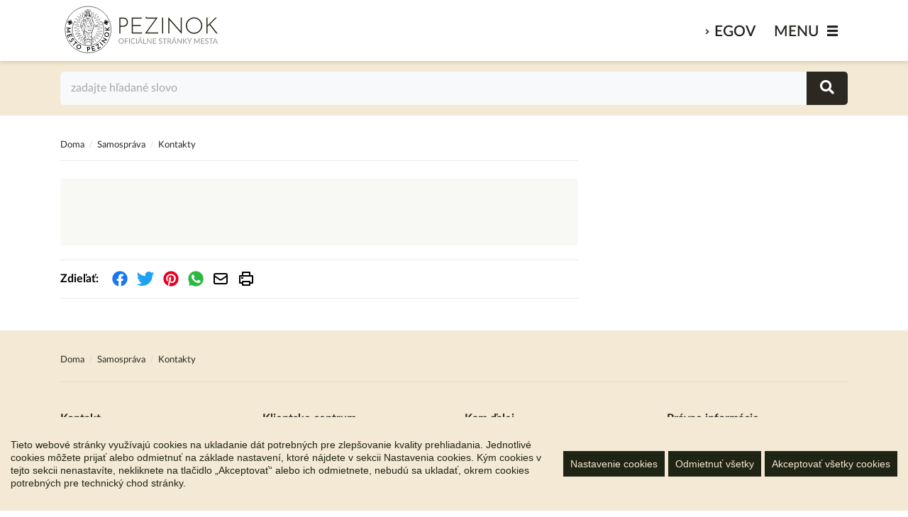

--- FILE ---
content_type: text/html; charset=utf-8
request_url: https://www.pezinok.sk/kontakty/1279/maria-cermakova
body_size: 12533
content:
<!DOCTYPE html>
<html lang="sk">
<head>
    
<meta http-equiv="X-UA-Compatible" content="IE=edge">
<meta name="viewport" content="width=device-width, initial-scale=1">
<title> </title>
<base href="https://www.pezinok.sk/" />
<meta charset="utf-8" />
<meta name="keywords" content="Mesto Pezinok,Mestský úrad Pezinok,Oficiálne stránky mesta Pezinok,VZN,tlačové správy,úradná tabuľa">
<meta name="description" content="Oficiálne stránky mesta Pezinok a MsÚ Pezinok">
<meta name="format-detection" content="telephone=no">

<meta name="author" content="Nuaktiv">






<link rel="icon" type="image/png" href="/content/assets/img/favicon.png" />

<link rel="preload" href="/Content/assets/css/all.min.css" as="style" onload="this.onload=null;this.rel='stylesheet'">
<noscript><link rel="stylesheet" href="/Content/assets/css/all.css"></noscript>

    <link href="/Content/app.min.css" rel="stylesheet" />






    
        <meta property="og:title" content="  | Port&#225;l mesta Pezinok" />
        <meta property="og:description" content="Ofici&#225;lne str&#225;nky mesta Pezinok a Ms&#218; Pezinok" />
        <meta property="og:image" content="https://www.pezinok.sk/content/assets/img/logo_fb.png" />
    <meta property="og:type" content="website">
    <meta property="og:site_name" content="Pezinok">
    <meta property="og:url" content="https://www.pezinok.sk/kontakty/1279/maria-cermakova">

</head>
<body class="boxed-layout">
    <a class="skip-link" href="https://www.pezinok.sk/kontakty/1279/maria-cermakova#skiplink-header">Prejsť na hlavičku stránky</a>
    <a class="skip-link" href="https://www.pezinok.sk/kontakty/1279/maria-cermakova#skiplink-navigation">Prejsť na hlavnú navigáciu stránky</a>
    <a class="skip-link" href="https://www.pezinok.sk/kontakty/1279/maria-cermakova#skiplink-content">Prejsť na obsah</a>
    <a class="skip-link" href="https://www.pezinok.sk/kontakty/1279/maria-cermakova#skiplink-newsletter">Prejsť na sekciu prihlásenia k odberu newslettera</a>
    <a class="skip-link" href="https://www.pezinok.sk/kontakty/1279/maria-cermakova#contacts-section">Prejsť na pätičku stránky</a>

    <div class="wrapper">
        <div class="container header-print g-mb-8 d-none">
    <div class="row">
        <div class="col-2">
            <img src="/content/assets/img/logo/logo.svg" alt="Pezinok" class="g-width-150">
        </div>
        <div class="col-5">
            <h1>Oficiálne stránky mesta Pezinok</h1>
        </div>
        <div class="col-5 text-right">
            <p>
                Copyright © 2021 Mesto Pezinok. Všetky práva vyhradené.
                <br />Web realizovala spoločnosť Nuaktiv
            </p>

        </div>




    </div>

</div>

<!-- Header -->
<header id="js-header" class="u-header">

    <div class="u-header__section g-bg-white g-transition-0_3">
        <nav class="js-mega-menu navbar hs-menu-initialized hs-menu-horizontal">


            <div class="container position-relative" id="skiplink-header">

                <!-- Logo -->
                <a href="/" class="navbar-brand d-block pull-left">
                    <img src="/content/assets/img/logo/logo.svg" alt="Pezinok" class="g-width-230 logo-desktop">
                    <img src="/content/assets/img/logo/logo.png" alt="Pezinok" class="g-width-230 logo-mobile" style="display:none;">
                </a>

                <div class="g-pos-abs g-top-28 g-right-165 g-font-size-21 text-uppercase">
                    <p><a class="els" href="https://datamesta.pezinok.sk/#/pz" target="_blank">eGov</a></p>

                </div>

                <div class="g-pos-abs g-top-12 g-right-165">
                    
                </div>

                <!-- Responsive Toggle Button -->
                <button id="menu-btn" class="navbar-toggler navbar-toggler-right btn g-pos-abs g-top-17" type="button" aria-label="Zobraziť / schovať menu" aria-expanded="false" aria-controls="navBar" data-toggle="collapse" data-target="#navBar">
                    MENU
                </button>
                <!-- End Responsive Toggle Button -->
                <!-- Navigation -->
                <div class="collapse navbar-collapse" id="navBar" style="display:none">
                    <div class=" ">
                        <!-- Start desktop menu -->
                        <div class="row mgx0 d-none d-lg-block">
                            <div class="col-sm-12 g-font-size-16">
                                
                                <div class="row bg-white g-pt-20 g-pb-10 first-level mgx0">
                                                <div class="col-sm-3">
                <a href="/stranka/aktualne" class="aktualne">Aktu&#225;lne</a>
            </div>
            <div class="col-sm-3">
                <a href="/stranka/ako-vybavit" class="ako">Ako vybaviť</a>
            </div>
            <div class="col-sm-3">
                <a href="/stranka/samosprava" class="samosprava">Samospr&#225;va </a>
            </div>
            <div class="col-sm-3">
                <a href="/stranka/transparentnost" class="transparentnost">Transparentnosť</a>
            </div>
            <div class="col-sm-3">
                <a href="/zoznam-registrov" class="adresare">Inštit&#250;cie</a>
            </div>
            <div class="col-sm-3">
                <a href="/stranka/o-meste" class="omeste">O meste</a>
            </div>
            <div class="col-sm-3">
                <a href="/registre/849/mestske-informacne-centrum" class="pezinok">Visit Pezinok</a>
            </div>

                                </div>

                                <div class="row bg-light  g-py-30 mgx0">
                                                <div class="col-sm-3">
                <h2 class="g-mb-17">Sme tu pre v&#225;s</h2>
                        <ul class="list-unstyled mb-0">
                <li><a href="/stranka/ako-vybavit" class="ziadosti-pre-vasu-situaciu">Žiadosti pre vašu situ&#225;ciu</a></li>
                <li><a href="/zivotne-situacie?SearchModel.SearchText=&amp;SearchModel.Type=socialna-pomoc" class="socialna-pomoc">Soci&#225;lna pomoc</a></li>
                <li><a href="/zivotne-situacie?SearchModel.SearchText=&amp;SearchModel.Type=dotacie-mesta" class="dotacie-mesta">Dot&#225;cie mesta</a></li>
                <li><a href="/zivotne-situacie?SearchModel.SearchText=&amp;SearchModel.Type=dane-a-poplatky" class="dane-a-poplatky">Dane a poplatky</a></li>
                <li><a href="/stranka/odpadove-hospodarstvo" class="odpadove-hospodarstvo">Odpadov&#233; hospod&#225;rstvo</a></li>
                <li><a href="/stranka/udrzba-mesta" class="udrzba-mesta">&#218;držba mesta</a></li>
                <li><a href="/stranka/uradne-hodiny" class="uradne-hodiny">&#218;radn&#233; hodiny</a></li>
        </ul>

            </div>
            <div class="col-sm-3">
                <h2 class="g-mb-17">Na tomto n&#225;m z&#225;lež&#237;</h2>
                        <ul class="list-unstyled mb-0">
                <li><a href="/stranka/rozvoj-mesta" class="smerovanie-mesta">Smerovanie mesta</a></li>
                <li><a href="/stranka/krajina-a-klima" class="krajina-a-klima">Krajina a kl&#237;ma</a></li>
                <li><a href="/stranka/vinohradnictvo-vinarstvo" class="vinohradnictvo-vinarstvo">Vinohradn&#237;ctvo, vin&#225;rstvo</a></li>
                <li><a href="/stranka/projekty" class="projekty">Projekty</a></li>
                <li><a href="/stranka/historia" class="historia-mesta">Hist&#243;ria mesta</a></li>
                <li><a href="/stranka/sport" class="sport">Šport</a></li>
                <li><a href="https://www.pezinok.sk/stranka/slusna-komunikacia" class="vyhlasenie-mesta-pezinok-k-pouzivaniu-socialnych-sieti-samospravy">Slušn&#225; komunik&#225;cia</a></li>
        </ul>

            </div>
            <div class="col-sm-3">
                <h2 class="g-mb-17">Mestsk&#225; politika</h2>
                        <ul class="list-unstyled mb-0">
                <li><a href="/stranka/primator" class="primator">Prim&#225;tor</a></li>
                <li><a href="/stranka/mestske-zastupitelstvo" class="mestske-zastupitelstvo">Mestsk&#233; zastupiteľstvo</a></li>
                <li><a href="/stranka/hlavny-kontrolor-1" class="utvar-hlavneho-kontrolora">&#218;tvar hlavn&#233;ho kontrol&#243;ra</a></li>
                <li><a href="/stranka/hospodarenie-mesta" class="hospodarenie-mesta">Hospod&#225;renie mesta</a></li>
                <li><a href="/uradne-tlaciva" class="dokumenty">Dokumenty</a></li>
                <li><a href="https://www.pezinok.sk/content/files/Etick%C3%BD%20k%C3%B3dex%20volen%C3%BDch%20predstavite%C4%BEov%20samospr%C3%A1vy_1.PDF" class="eticky-kodex">Etick&#253; k&#243;dex</a></li>
        </ul>

            </div>
            <div class="col-sm-3">
                <h2 class="g-mb-17">D&#244;ležit&#233; linky</h2>
                        <ul class="list-unstyled mb-0">
                <li><a href="/stranka/mestska-policia-1" class="mestska-policia">Mestsk&#225; pol&#237;cia</a></li>
                <li><a href="/registre/505/stavebny-urad" class="stavebny-urad">Stavebn&#253; &#250;rad</a></li>
                <li><a href="/registre/517/matricny-urad" class="matricny-urad">Matričn&#253; &#250;rad</a></li>
                <li><a href="/zoznam-registrov" class="organizacie-mesta">&#218;rady a inštit&#250;cie</a></li>
                <li><a href="/stranka/kontakty-1" class="kontakty">Kontakty</a></li>
                <li><a href="/kontakty" class="kontaktne-osoby">Kontaktn&#233; osoby</a></li>
                <li><a href="https://www.odkazprestarostu.sk/pezinok" class="odkaz-pre-starostu">Odkaz pre starostu</a></li>
        </ul>

            </div>

                                </div>

                                <div class="row bg-medium g-py-16 mgx0">
                                    <div class="col-sm-6 g-pt-2">
                                        <p class="languages"><!---a class="g-pl-10 g-font-size-16 " href="">Voľné pracovné miesta</a> | ---><a href="/translate/sk">SK</a> <a href="/translate/en">EN</a> <a href="/translate/de">DE</a> <a href="/translate/fr">FR</a> <a href="/translate/ru">RU</a> <a href="/translate/it">IT</a> <a href="/translate/hu">HU</a></p>

                                    </div>
                                    <div class="col-sm-6 text-right">
                                        <p class="g-font-size-13 mb-0 social"><a href="/kontakty?SearchModel.SearchText=&SearchModel.Department=&SearchModel.Organization=mestsky-urad&SearchModel.Referat="><i class="fas fa-phone-alt"></i></a> <a href="mailto:podatelna@msupezinok.sk"><i class="fas fa-envelope-open"></i></a> <a href="https://www.facebook.com/mestopk/" target="_blank"><i class="fab fa-facebook-f"></i></a> <a href="https://www.instagram.com/mesto_pezinok_/" target="_blank"><i class="fab fa-instagram"></i></a> <a href="https://www.youtube.com/channel/UCPKH3FeCkpvTXlFgwTzlccw" target="_blank"><i class="fab fa-youtube"></i></a> </p>

                                    </div>
                                </div>

                            </div>
                        </div>
                        <!-- End desktop menu -->
                        <!-- Start mobile menu -->
                        <div class="row mgx0 d-block d-lg-none">
                            <div class="col-sm-12 g-font-size-16">
                                <div id="accordion-07" class="u-accordion u-accordion-color-primary bg-white" role="tablist" aria-multiselectable="true">
                                        <!-- Card -->
    <div class="card rounded-0 g-brd-none">
        <div id="accordion-07-mainmenu-02" class="u-accordion__header g-pa-0" role="tab">
            <h5 class="mb-0 g-font-size-default mb-0">
                <a class="collapsed d-flex g-text-underline--none--hover g-px-20 g-py-8 g-font-size-18" href="#accordion-07-body-mainmenu" data-toggle="collapse" data-parent="#accordion-07" aria-expanded="false" aria-controls="accordion-07-body-mainmenu">
                    <span class="u-accordion__control-icon text-center g-pr-10">
                        <i class="fa fa-plus"></i>
                        <i class="fa fa-minus"></i>
                    </span>
                    <span>
                        Hlavné oblasti
                    </span>
                </a>
            </h5>
        </div>
        <div id="accordion-07-body-mainmenu" class="collapse" role="tabpanel" aria-labelledby="accordion-07-heading-mainmenu" data-parent="#accordion-07">
            <div class="u-accordion__body bg-light g-pr-20 g-py-10">
                <ul>
                        <li><a href="/stranka/aktualne">Aktu&#225;lne</a></li>
                        <li><a href="/stranka/ako-vybavit">Ako vybaviť</a></li>
                        <li><a href="/stranka/samosprava">Samospr&#225;va </a></li>
                        <li><a href="/stranka/transparentnost">Transparentnosť</a></li>
                        <li><a href="/zoznam-registrov">Inštit&#250;cie</a></li>
                        <li><a href="/stranka/o-meste">O meste</a></li>
                        <li><a href="/registre/849/mestske-informacne-centrum">Visit Pezinok</a></li>
                </ul>
            </div>
        </div>
    </div>
    <!-- End Card -->
        <!-- Card -->
        <div class="card rounded-0 g-brd-none">
            <div id="accordion-07-heading-563" class="u-accordion__header g-pa-0" role="tab">
                <h5 class="mb-0 g-font-size-default mb-0">
                    <a class="collapsed d-flex g-text-underline--none--hover g-px-20 g-py-8 g-font-size-18" href="#accordion-07-body-563" data-toggle="collapse" data-parent="#accordion-07" aria-expanded="false" aria-controls="accordion-07-body-563">
                        <span class="u-accordion__control-icon text-center g-pr-10">
                            <i class="fa fa-plus"></i>
                            <i class="fa fa-minus"></i>
                        </span>
                        <span>
                            Sme tu pre v&#225;s
                        </span>
                    </a>
                </h5>
            </div>
            <div id="accordion-07-body-563" class="collapse" role="tabpanel" aria-labelledby="accordion-07-heading-563" data-parent="#accordion-07">
                <div class="u-accordion__body bg-light g-pr-20 g-py-10">
                    <ul>
                            <li><a href="/stranka/ako-vybavit">Žiadosti pre vašu situ&#225;ciu</a></li>
                            <li><a href="/zivotne-situacie?SearchModel.SearchText=&amp;SearchModel.Type=socialna-pomoc">Soci&#225;lna pomoc</a></li>
                            <li><a href="/zivotne-situacie?SearchModel.SearchText=&amp;SearchModel.Type=dotacie-mesta">Dot&#225;cie mesta</a></li>
                            <li><a href="/zivotne-situacie?SearchModel.SearchText=&amp;SearchModel.Type=dane-a-poplatky">Dane a poplatky</a></li>
                            <li><a href="/stranka/odpadove-hospodarstvo">Odpadov&#233; hospod&#225;rstvo</a></li>
                            <li><a href="/stranka/udrzba-mesta">&#218;držba mesta</a></li>
                            <li><a href="/stranka/uradne-hodiny">&#218;radn&#233; hodiny</a></li>
                    </ul>
                </div>
            </div>
        </div>
        <!-- End Card -->
        <!-- Card -->
        <div class="card rounded-0 g-brd-none">
            <div id="accordion-07-heading-565" class="u-accordion__header g-pa-0" role="tab">
                <h5 class="mb-0 g-font-size-default mb-0">
                    <a class="collapsed d-flex g-text-underline--none--hover g-px-20 g-py-8 g-font-size-18" href="#accordion-07-body-565" data-toggle="collapse" data-parent="#accordion-07" aria-expanded="false" aria-controls="accordion-07-body-565">
                        <span class="u-accordion__control-icon text-center g-pr-10">
                            <i class="fa fa-plus"></i>
                            <i class="fa fa-minus"></i>
                        </span>
                        <span>
                            Na tomto n&#225;m z&#225;lež&#237;
                        </span>
                    </a>
                </h5>
            </div>
            <div id="accordion-07-body-565" class="collapse" role="tabpanel" aria-labelledby="accordion-07-heading-565" data-parent="#accordion-07">
                <div class="u-accordion__body bg-light g-pr-20 g-py-10">
                    <ul>
                            <li><a href="/stranka/rozvoj-mesta">Smerovanie mesta</a></li>
                            <li><a href="/stranka/krajina-a-klima">Krajina a kl&#237;ma</a></li>
                            <li><a href="/stranka/vinohradnictvo-vinarstvo">Vinohradn&#237;ctvo, vin&#225;rstvo</a></li>
                            <li><a href="/stranka/projekty">Projekty</a></li>
                            <li><a href="/stranka/historia">Hist&#243;ria mesta</a></li>
                            <li><a href="/stranka/sport">Šport</a></li>
                            <li><a href="https://www.pezinok.sk/stranka/slusna-komunikacia">Slušn&#225; komunik&#225;cia</a></li>
                    </ul>
                </div>
            </div>
        </div>
        <!-- End Card -->
        <!-- Card -->
        <div class="card rounded-0 g-brd-none">
            <div id="accordion-07-heading-566" class="u-accordion__header g-pa-0" role="tab">
                <h5 class="mb-0 g-font-size-default mb-0">
                    <a class="collapsed d-flex g-text-underline--none--hover g-px-20 g-py-8 g-font-size-18" href="#accordion-07-body-566" data-toggle="collapse" data-parent="#accordion-07" aria-expanded="false" aria-controls="accordion-07-body-566">
                        <span class="u-accordion__control-icon text-center g-pr-10">
                            <i class="fa fa-plus"></i>
                            <i class="fa fa-minus"></i>
                        </span>
                        <span>
                            Mestsk&#225; politika
                        </span>
                    </a>
                </h5>
            </div>
            <div id="accordion-07-body-566" class="collapse" role="tabpanel" aria-labelledby="accordion-07-heading-566" data-parent="#accordion-07">
                <div class="u-accordion__body bg-light g-pr-20 g-py-10">
                    <ul>
                            <li><a href="/stranka/primator">Prim&#225;tor</a></li>
                            <li><a href="/stranka/mestske-zastupitelstvo">Mestsk&#233; zastupiteľstvo</a></li>
                            <li><a href="/stranka/hlavny-kontrolor-1">&#218;tvar hlavn&#233;ho kontrol&#243;ra</a></li>
                            <li><a href="/stranka/hospodarenie-mesta">Hospod&#225;renie mesta</a></li>
                            <li><a href="/uradne-tlaciva">Dokumenty</a></li>
                            <li><a href="https://www.pezinok.sk/content/files/Etick%C3%BD%20k%C3%B3dex%20volen%C3%BDch%20predstavite%C4%BEov%20samospr%C3%A1vy_1.PDF">Etick&#253; k&#243;dex</a></li>
                    </ul>
                </div>
            </div>
        </div>
        <!-- End Card -->
        <!-- Card -->
        <div class="card rounded-0 g-brd-none">
            <div id="accordion-07-heading-567" class="u-accordion__header g-pa-0" role="tab">
                <h5 class="mb-0 g-font-size-default mb-0">
                    <a class="collapsed d-flex g-text-underline--none--hover g-px-20 g-py-8 g-font-size-18" href="#accordion-07-body-567" data-toggle="collapse" data-parent="#accordion-07" aria-expanded="false" aria-controls="accordion-07-body-567">
                        <span class="u-accordion__control-icon text-center g-pr-10">
                            <i class="fa fa-plus"></i>
                            <i class="fa fa-minus"></i>
                        </span>
                        <span>
                            D&#244;ležit&#233; linky
                        </span>
                    </a>
                </h5>
            </div>
            <div id="accordion-07-body-567" class="collapse" role="tabpanel" aria-labelledby="accordion-07-heading-567" data-parent="#accordion-07">
                <div class="u-accordion__body bg-light g-pr-20 g-py-10">
                    <ul>
                            <li><a href="/stranka/mestska-policia-1">Mestsk&#225; pol&#237;cia</a></li>
                            <li><a href="/registre/505/stavebny-urad">Stavebn&#253; &#250;rad</a></li>
                            <li><a href="/registre/517/matricny-urad">Matričn&#253; &#250;rad</a></li>
                            <li><a href="/zoznam-registrov">&#218;rady a inštit&#250;cie</a></li>
                            <li><a href="/stranka/kontakty-1">Kontakty</a></li>
                            <li><a href="/kontakty">Kontaktn&#233; osoby</a></li>
                            <li><a href="https://www.odkazprestarostu.sk/pezinok">Odkaz pre starostu</a></li>
                    </ul>
                </div>
            </div>
        </div>
        <!-- End Card -->

                                </div>
                                <div class="row bg-medium g-pt-16 mgx0">
                                    <div class="col-sm-12 text-center">
                                        <p class="languages"><!---a class="g-pl-10 g-font-size-16 " href="">Voľné pracovné miesta</a> | ---><a href="/translate/sk">SK</a> <a href="/translate/en">EN</a> <a href="/translate/de">DE</a> <a href="/translate/fr">FR</a> <a href="/translate/ru">RU</a> <a href="/translate/it">IT</a> <a href="/translate/hu">HU</a></p>

                                    </div>
                                </div>
                                <div class="row bg-medium g-pb-16 mgx0">
                                    <div class="col-sm-12 text-center">
                                        <p class="g-font-size-13 mb-0 social"><a href="/kontakty?SearchModel.SearchText=&SearchModel.Department=&SearchModel.Organization=mestsky-urad&SearchModel.Referat="><i class="fas fa-phone-alt"></i></a> <a href="mailto:podatelna@msupezinok.sk"><i class="fas fa-envelope-open"></i></a> <a href="https://www.facebook.com/mestopk/" target="_blank"><i class="fab fa-facebook-f"></i></a> <a href="https://www.instagram.com/mesto_pezinok_/" target="_blank"><i class="fab fa-instagram"></i></a> <a href="https://www.youtube.com/channel/UCPKH3FeCkpvTXlFgwTzlccw" target="_blank"><i class="fab fa-youtube"></i></a> </p>

                                    </div>
                                </div>



                            </div>
                        </div>
                        <!-- End mobile menu -->
                    </div>
                </div>
                <!-- End Navigation -->
            </div>
        </nav>
    </div>
    <div id="translationDetector" style="position:absolute; top: -100px; left: -100px;">English city Anglické mesto</div>
</header>
<!-- End Header -->




        <section class="g-mb-30 top-search">
            <div class="container">
                <div class="row no-gutters">
                    <div class="col-sm-12 g-py-15">
                        <!-- Search Form -->
<form action="/vyhladavanie" class="g-pa-0" id="searchform-6" method="get">                            <div class="input-group g-brd-primary--focus">
                                <input id="search-input" data-tag-autocomplete="true" class="form-control u-form-control g-px-30 g-pl-15 g-py-8 g-font-size-16" type="search" name="searchText" placeholder="zadajte hľadané slovo"><div class="input-group-addon p-0"><button class="btn btn-link g-px-18 g-py-8" type="submit" title="Hľadať"><i class="fas fa-search g-font-size-20" aria-hidden="true"></i></button></div>
                            </div>
</form>                    </div>
                </div>
            </div>
        </section>

        

        <div class="container content g-pb-30" id="skiplink-content">
            <div class="row">
                <div class="col-md-8 content-column">
                    <div class="g-mb-5 bread-crumb">
                            <ul class="u-list-inline d-none d-md-block d-lg-block d-xl-block">
        <li class="list-inline-item g-mr-3">
            <a href="https://www.pezinok.sk/">
                Doma
            </a> <span>/</span>
        </li>
                <li class="list-inline-item g-mr-3"><a href="/stranka/samosprava">Samospr&#225;va </a> <span>/</span></li>
                <li class="list-inline-item">
                    Kontakty
                </li>
    </ul>
        <ul class="u-list-inline d-sm-block d-md-none">
            <li class="list-inline-item g-mr-5"> <i class="fa fa-angle-left g-mr-3"></i> <a href="/stranka/samosprava" class="g-color-black g-color-main--hover"> Samospr&#225;va </a></li>
        </ul>

                    </div>
                    


                    
                    

                    


<h1>
 </h1>



<div class="box-object">
    <input data-val="true" data-val-number="The field ContactPersonID must be a number." data-val-required="The ContactPersonID field is required." id="Item_ContactPersonID" name="Item.ContactPersonID" type="hidden" value="0" />

    <div class="row">

        


        <div class="col-lg-6">
            <p class="big g-mb-0 g-hidden-md-up">
                <strong>
                    
                    
                </strong>

            </p>

            <p>
                
                </p>






            </div>
        <div class="col-lg-6">
            <p>


                

            </p>

            

                        
        </div>

        </div>


</div>



<div class="share-icons g-brd-top-1  g-mb-15">
    <b>Zdieľať:</b>
    <img src="/Content/assets/img/logo/fb.svg" title="Facebook" height="32" width="32" style="cursor:pointer;" data-sharer="facebook" data-url="https://www.pezinok.sk/kontakty/1279/maria-cermakova" />
    <img src="/Content/assets/img/logo/tw.svg" title="Twitter" height="32" width="32" style="cursor:pointer;" data-sharer="twitter" data-title=" " data-url="https://www.pezinok.sk/kontakty/1279/maria-cermakova" />
    <img src="/Content/assets/img/logo/pt.svg" title="Pinterest" height="32" width="32" style="cursor:pointer;" data-sharer="pinterest" data-url="https://www.pezinok.sk/kontakty/1279/maria-cermakova" />
    <img src="/Content/assets/img/wa.png" title="Whatsapp" height="22" width="22" style="cursor:pointer; margin-left:4px; margin-right:4px;" data-sharer="whatsapp" data-title=" " data-url="https://www.pezinok.sk/kontakty/1279/maria-cermakova" />
    <img src="/Content/assets/img/logo/email.svg" title="Email" height="32" width="32" style="cursor:pointer;" data-sharer="email" data-title=" " data-url="https://www.pezinok.sk/kontakty/1279/maria-cermakova" data-subject=" " />
    <img src="/Content/assets/img/logo/print.svg" title="Print" height="32" width="32" style="cursor:pointer;" onclick="print()" />
</div>
                </div>
                <div class="col-md-4 g-pt-15">
                </div>
            </div>
        </div>
        <div class="g-pt-10 footer-breadcrumb" id="skiplink-content">
            <div class="container bread-crumb">
                <div class="row no-gutters">
                    <div class="col-md-12 g-py-20">
                            <ul class="u-list-inline d-none d-md-block d-lg-block d-xl-block">
        <li class="list-inline-item g-mr-3">
            <a href="https://www.pezinok.sk/">
                Doma
            </a> <span>/</span>
        </li>
                <li class="list-inline-item g-mr-3"><a href="/stranka/samosprava">Samospr&#225;va </a> <span>/</span></li>
                <li class="list-inline-item">
                    Kontakty
                </li>
    </ul>
        <ul class="u-list-inline d-sm-block d-md-none">
            <li class="list-inline-item g-mr-5"> <i class="fa fa-angle-left g-mr-3"></i> <a href="/stranka/samosprava" class="g-color-black g-color-main--hover"> Samospr&#225;va </a></li>
        </ul>

                    </div>
                </div>
            </div>
        </div>
        

<div id="contacts-section" class=" g-py-0 g-pt-30--md g-pt-40--lg g-pb-30--md g-pb-30--lg g-font-size-16">
    <div class="container">
        <div class="row">
            <!-- About -->
            <div class="col-lg-3 col-md-4 g-mb-0--lg">

                <h3 class="u-heading-v2__title h6 g-mb-15 mb-0 g-font-size-16">Kontakt</h3>

                

                <p class="mb-2"><strong>Mesto Pezinok</strong><br />
Radničné námestie 44/7<br />
902 14 Pezinok<br />
IČO: 00305022</p>

<p class="mb-2"><strong>Tento kontakt je určený výlučne pre komunikáciu s Mestským úradom Pezinok. Nezabezpečujeme agendu zdravotnej starostlivosti ani predpis liekov.</strong></p>

<p>Telefón: <a href="tel:033/6901 007">033/6901 007</a><br />
Email: <a href="mailto:informacie@msupezinok.sk">informacie@msupezinok.sk</a></p>


            </div>
            <!--/col-md-3-->
            <!-- End About -->
            <!-- Latest -->
            <div class="col-lg-3 col-md-4 g-mb-0--lg">

                <h3 class="u-heading-v2__title h6 g-mb-15 mb-0 g-font-size-16">Klientske centrum</h3>

                <p class="mb-2">Po:  7:30 - 11:30 12:30 - 16:00<br />
Ut:  7:30 - 11:30 12:30 - 16:00<br />
St:   7:30 - 11:30 12:30 - 17:00<br />
Št:   7:30 - 11:30 12:30 - 15:00<br />
Pi:   7:30 - 12:00</p>


            </div>
            <!--/col-md-3-->
            <!-- End Latest -->
            <!-- Link List -->
            <div class="col-lg-3 col-md-6 d-md-none d-block d-lg-block">
                <h3 class="u-heading-v2__title h6 g-mb-15 mb-0 g-font-size-16">Kam ďalej</h3>

                <p class="mb-0"><a href="/podujatia">Kalendár podujatí</a><br />
<a href="https://www.slovensko.sk/" target="_blank">Slovensko.sk</a><br />
<a href="https://www.slov-lex.sk/ezz" target="_blank">Zbierka zákonov SR</a><br />
<a href="https://evo.gov.sk/" target="_blank">EVO</a><br />
<a href="http://stary.pezinok.sk" target="_blank">Stará verzia webu</a></p>



            </div>
            <!--/col-md-3-->
            <!-- End Link List -->

            <div class="col-lg-3 col-md-4">

                <h3 class="u-heading-v2__title h6 g-mb-15 mb-0 g-font-size-16">Právne informácie</h3>

                <p class="g-mb-20"><a href="https://www.osobnyudaj.sk/informovanie/305022/sk/zakladne-informacie" target="_blank">Ochrana osobných údajov</a><br />
<a href="/stranka/prehlasenie-o-pristupnosti">Prehlásenie o prístupnosti</a><br />
<a href="/stranka/podmienky-pre-pouzitie">Podmienky pre použitie</a><br />
<a class="ccb__edit" href="javascript:void(0)">Nastavenia cookies</a><br />
<a href="/mapa-stranky">Mapa stránky</a></p>


                <p class="g-font-size-13 mb-0 social"><a href="/kontakty?SearchModel.SearchText=&SearchModel.Department=&SearchModel.Organization=mestsky-urad&SearchModel.Referat="><i class="fas fa-phone-alt"></i></a> <a href="mailto:podatelna@msupezinok.sk"><i class="fas fa-envelope-open"></i></a> <a href="https://www.facebook.com/mestopk/" target="_blank"><i class="fab fa-facebook-f"></i></a> <a href="https://www.instagram.com/mesto_pezinok_/" target="_blank"><i class="fab fa-instagram"></i></a> <a href="https://www.youtube.com/channel/UCPKH3FeCkpvTXlFgwTzlccw" target="_blank"><i class="fab fa-youtube"></i></a> </p>



            </div>

        </div>

        <div class="row  no-gutters">
            <div class="col-md-12 text-center g-font-size-15 footer-copy">
                Správcom obsahu je Mesto Pezinok. Technickým prevádzkovateľom je spoločnosť <a href="https://www.nuaktiv.sk/" target="_blank">Nuaktiv</a>.<br />
                Redakčný systém  <a href="https://www.activecity.sk/" target="_blank">ActiveCity</a>. Web realizovala spoločnosť <a href="https://www.nuaktiv.sk/" target="_blank">Nuaktiv</a>.<br />
                Copyright © 2025 Mesto Pezinok. Všetky práva vyhradené.



                

            </div>

        </div>

    </div>
</div>



<!-- APP v1.0.0.487~36c15e7, AO v6.0.25.5739~3c6d950 -->


<script>window.readyFunctions = []; window.readyFunctionsCC = [];</script>
<script src="/Content/main.min.js" defer onload="window.readyFunctions.forEach(function (f) { f() })"></script>
<script src="/Scripts/cookieconsent.min.js" defer onload="window.readyFunctionsCC.forEach(function (f) { f() })"></script>




<!--[if lt IE 9]>
        <script src="assets/plugins/respond.js"></script>
        <script src="assets/plugins/html5shiv.js"></script>
        <script src="assets/plugins/placeholder-IE-fixes.js"></script>
<![endif]-->


<script type="text/javascript">
    window.readyFunctions.push(function () {
        var s = document.createElement('script');
        s.setAttribute('src', "Scripts/i18n/jquery.ui.datepicker-sk.js");
        s.setAttribute('async', "true");
        document.body.appendChild(s);
    });

    window.readyFunctionsCC.push(function () {
        var s = document.createElement('script');
        s.setAttribute('src', "Scripts/cookieconsent_config.js");
        s.setAttribute('async', "true");
        document.body.appendChild(s);
    });

    window.readyFunctions.push(function () {
        $(document).on('ready', function () {
            $('.responsive').slick({
                dots: true,
                infinite: false,
                speed: 300,
                slidesToShow: 4,
                slidesToScroll: 4,
                responsive: [
                    {
                        breakpoint: 1024,
                        settings: {
                        slidesToShow: 3,
                        slidesToScroll: 3,
                        infinite: true,
                        dots: true
                        }
                    },
                    {
                        breakpoint: 600,
                        settings: {
                        slidesToShow: 2,
                        slidesToScroll: 2
                        }
                    },
                    {
                        breakpoint: 480,
                        settings: {
                        slidesToShow: 1,
                        slidesToScroll: 1
                        }
                    }
                    // You can unslick at a given breakpoint now by adding:
                    // settings: "unslick"
                    // instead of a settings object
                ]
            });

            window.confirmDialogDefaults = {
                titleText: 'Warning',
                descriptionText: 'Are you sure?',
                yesText: 'Yes',
                noText: 'No'
            };

            $('[data-fancybox]').fancybox({
                afterLoad: function (instance, current) {
                    current.$image.attr('alt', current.opts.$orig.find('img').attr('alt'));
                },
                lang: 'sk',
                i18n: {
                    sk: {
                        CLOSE: "Zavrieť",
                        NEXT: "Ďaľší",
                        PREV: "Predchádzajúci",
                        ERROR: "Obrázok sa nepodarilo načítať. Skúste prosím neskôr.",
                        PLAY_START: "Začať prezentáciu",
                        PLAY_STOP: "Zastaviť prezentáciu",
                        FULL_SCREEN: "Na celú obrazovku",
                        THUMBS: "Náhľady",
                        DOWNLOAD: "Stiahnuť",
                        SHARE: "Zdieľať",
                        ZOOM: "Priblížiť",
                    },
                }
            });

            //tags autocomplete
            $(function () {
                var source = [{"TagID":32,"Title":"Parkovacia politika","url":"/tagy/32/parkovacia-politika"},{"TagID":30,"Title":"Voľby do NR SR 2023","url":"/tagy/30/volby-do-nr-sr-2023"},{"TagID":1,"Title":"dane","url":"/tagy/1/dane"},{"TagID":8,"Title":"samospráva","url":"/tagy/8/samosprava"},{"TagID":28,"Title":"ambulancie","url":"/tagy/28/ambulancie"},{"TagID":25,"Title":"autobus","url":"/tagy/25/autobus"},{"TagID":24,"Title":"cestovné poriadky","url":"/tagy/24/cestovne-poriadky"},{"TagID":21,"Title":"časopis pezinčan","url":"/tagy/21/casopis-pezincan"},{"TagID":23,"Title":"doprava","url":"/tagy/23/doprava"},{"TagID":33,"Title":"harmonogram","url":"/tagy/33/harmonogram"},{"TagID":19,"Title":"klientske centrum","url":"/tagy/19/klientske-centrum"},{"TagID":18,"Title":"kontakty","url":"/tagy/18/kontakty"},{"TagID":27,"Title":"lekari","url":"/tagy/27/lekari"},{"TagID":10,"Title":"mestská polícia","url":"/tagy/10/mestska-policia"},{"TagID":22,"Title":"mestské noviny","url":"/tagy/22/mestske-noviny"},{"TagID":17,"Title":"odpad","url":"/tagy/17/odpad"},{"TagID":20,"Title":"pezinčan","url":"/tagy/20/pezincan"},{"TagID":29,"Title":"rozpočet","url":"/tagy/29/rozpocet"},{"TagID":16,"Title":"smeti","url":"/tagy/16/smeti"},{"TagID":31,"Title":"stravovanie","url":"/tagy/31/stravovanie"},{"TagID":9,"Title":"územný plán","url":"/tagy/9/uzemny-plan"},{"TagID":5,"Title":"verejné obstarávanie","url":"/tagy/5/verejne-obstaravanie"},{"TagID":12,"Title":"vinobranie","url":"/tagy/12/vinobranie"},{"TagID":26,"Title":"vlak","url":"/tagy/26/vlak"},{"TagID":34,"Title":"vyvoz odpadu","url":"/tagy/34/vyvoz-odpadu"}];
                $('[data-tag-autocomplete]').autocomplete({
                    delay: 200,
                    width: "100%",
                    maxHeight: 550,
                    minLength: 3,
                    source: source.map(function (item) {
                        return {
                            label: item.Title,
                            value: item.TagID,
                            url: item.url
                        };
                    }),
                    select: function (event, ui) {
                        window.location.href = "vyhladavanie?searchText=" + encodeURIComponent(ui.item.label) //ui.item.url;
                        //$(this).val(ui.item.label)
                        //$(this).closest('form').submit();
                        return false;
                    },
                    focus: function (event, ui) {
                        //on focus, copy item's Title value to searchbox
                        $(this).val(ui.item.label);
                        return false;
                    }
                })
            });
        });
    });

</script>

<script type="text/javascript" src="//ws.sharethis.com/button/buttons.js"></script>
<script type="text/javascript">
    stLight.options({
        publisher: '12345',
    });
</script>


    <script>
        window.readyFunctions.push(function () {
            var $navbar = $('#navBar');
            var $menuBtn = $('#menu-btn');
            var scrollbarWidth = getScrollbarWidth();

            $navbar.on('show.bs.collapse', function (e) {
                if (e.target === $navbar[0]) {
                    $('body').addClass('modal-open')
                        .css('padding-right', scrollbarWidth)
                    $('<div class="modal-backdrop fade show"></div>').insertBefore($menuBtn)
                }

            })
            $navbar.on('hidden.bs.collapse', function (e) {
                if (e.target === $navbar[0]) {
                    closeMenu();
                }
            })

            $(document).click(function (e) {
                var $target = $(e.target)
                if ($target.hasClass('modal-backdrop')) {
                    closeMenu();
                }
            })

            function closeMenu() {
                $('#navBar').collapse('hide')
                $('body').removeClass('modal-open')
                    .css('padding-right', '')
                $(".modal-backdrop").remove();
                $navbar.find('.collapse.show').collapse('hide'); //hide all opened accordions on menu close
            }

            function getScrollbarWidth() {
                // Creating invisible container
                const outer = document.createElement('div');
                outer.style.visibility = 'hidden';
                outer.style.overflow = 'scroll'; // forcing scrollbar to appear
                outer.style.msOverflowStyle = 'scrollbar'; // needed for WinJS apps
                document.body.appendChild(outer);

                // Creating inner element and placing it in the container
                const inner = document.createElement('div');
                outer.appendChild(inner);

                // Calculating difference between container's full width and the child width
                const scrollbarWidth = (outer.offsetWidth - inner.offsetWidth);

                // Removing temporary elements from the DOM
                outer.parentNode.removeChild(outer);

                return scrollbarWidth;
            }

            $('#lang-dropdown-button').on('click', function (event) {
                $('#lang-dropdown').toggleClass('show');
            });
        });

        // Select the node that will be observed for mutations
        var targetNode = document.getElementById('translationDetector');

        // Options for the observer (which mutations to observe)
        var config = { childList: true, subtree: true };

        // Callback function to execute when mutations are observed
        function checkLanguage (mutationsList, observer) {
            var cookieMatch = document.cookie.match(/googtrans=\/sk\/(.{2})/);
            if (cookieMatch != null) {
                var lng = cookieMatch[1];
                $('.languages a').removeClass('active');
                $('.languages a[href="/translate/' + lng + '"]').addClass('active');
            } else {
                $('.languages a').removeClass('active');
                $('.languages a[href="/translate/sk"]').addClass('active');
            }

        };

        // Create an observer instance linked to the callback function
        const observer = new MutationObserver(checkLanguage);

        // Start observing the target node for configured mutations
        observer.observe(targetNode, config);

        function googleTranslateElementInit() {
            new google.translate.TranslateElement({
                pageLanguage: 'sk', language: 'sk',
                //    layout: google.translate.TranslateElement.InlineLayout.SIMPLE
            }, 'google_translate_element');
            checkLanguage()
        }

    </script>
    <script type="text/javascript" src="//translate.google.com/translate_a/element.js?cb=googleTranslateElementInit" defer="true"></script>







    <!-- Google Tag Manager -->
    <script>
(function (w, d, s, l, i) {
        w[l] = w[l] || []; w[l].push({
        'gtm.start':
        new Date().getTime(), event: 'gtm.js'
        }); var f = d.getElementsByTagName(s)[0],
        j = d.createElement(s), dl = l != 'dataLayer' ? '&l=' + l : ''; j.async = true; j.src =
        'https://www.googletagmanager.com/gtm.js?id=' + i + dl; f.parentNode.insertBefore(j, f);
    })(window, document, 'script', 'dataLayer', 'G-6HZYKD5F8G');</script>
    <!-- End Google Tag Manager -->

        
    </div>
</body>
</html>


--- FILE ---
content_type: image/svg+xml
request_url: https://www.pezinok.sk/Content/assets/img/logo/tw.svg
body_size: 671
content:
<svg xmlns="http://www.w3.org/2000/svg" height="800" width="1200" viewBox="-44.7006 -60.54775 387.4052 363.2865"><path fill="#1da1f2" d="M93.719 242.19c112.46 0 173.96-93.168 173.96-173.96 0-2.646-.054-5.28-.173-7.903a124.338 124.338 0 0030.498-31.66c-10.955 4.87-22.744 8.148-35.11 9.626 12.622-7.57 22.313-19.543 26.885-33.817a122.62 122.62 0 01-38.824 14.841C239.798 7.433 223.915 0 206.326 0c-33.764 0-61.144 27.381-61.144 61.132 0 4.798.537 9.465 1.586 13.941-50.815-2.557-95.874-26.886-126.03-63.88a60.977 60.977 0 00-8.279 30.73c0 21.212 10.794 39.938 27.208 50.893a60.685 60.685 0 01-27.69-7.647c-.009.257-.009.507-.009.781 0 29.61 21.075 54.332 49.051 59.934a61.218 61.218 0 01-16.122 2.152 60.84 60.84 0 01-11.491-1.103c7.784 24.293 30.355 41.971 57.115 42.465-20.926 16.402-47.287 26.171-75.937 26.171-4.929 0-9.798-.28-14.584-.846 27.059 17.344 59.189 27.464 93.722 27.464"/></svg>

--- FILE ---
content_type: application/javascript
request_url: https://www.pezinok.sk/Scripts/cookieconsent_config.js
body_size: 3302
content:
window.CookieConsent.init({
    //increase version with each change
    cookieVersion: 4,
    // More link URL on bar
    modalMainTextMoreLink: '/stranka/cookies',
    // How lond to wait until bar comes up
    barTimeout: 1000,
    //show cross button at the bottom
    showCloseButton: false,
    //three button layout
    useThreeButtonBar: true,
    //consent expiration in days, if not set, it will have no expiration
    consentExpiration: 393, //approx 13 months

    // Look and feel
    theme: {
        barColor: '#f3e9d4',
        barTextColor: '#202414',
        barMainButtonColor: '#202414',
        barMainButtonTextColor: '#f3e9d4',
        modalMainButtonColor: '#e5dcc9',
        modalMainButtonTextColor: '#202414',
    },
    language: {
        current: 'sk',
        locale: {
            sk: {
                barMainText: 'Tieto webové stránky využívajú cookies na ukladanie dát potrebných pre zlepšovanie kvality prehliadania. Jednotlivé cookies môžete prijať alebo odmietnuť na základe nastavení, ktoré nájdete v sekcii Nastavenia cookies. Kým cookies v tejto sekcii nenastavíte, nekliknete na tlačidlo „Akceptovať“ alebo ich odmietnete, nebudú sa ukladať, okrem cookies potrebných pre technický chod stránky.',
                barLinkSetting: 'Nastavenie cookies',
                barBtnAcceptAll: 'Akceptovať všetky cookies',
                barBtnReject: 'Odmietnuť všetky',
                modalMainTitle: 'O súboroch cookies',
                modalMainTextMore: ' Informácie o používaní cookies.',
                modalMainText: 'Cookies sú malé textové súbory, ktoré môžu byť použité webovými stránkami, aby zefektívnili užívateľovu skúsenosť. Zákon hovorí, že môžeme ukladať súbory cookie na vašom zariadení, ak sú nevyhnutné pre prevádzku týchto stránok. Pri všetkých ostatných typoch súborov cookie potrebujeme váš súhlas. Táto stránka používa rôzne typy cookies. Niektoré cookies sú tu umiestnené službami tretích strán, ktoré sa objavujú na našich stránkach.',
                modalBtnSave: 'Uložiť nastavenia',
                modalBtnAcceptAll: 'Akceptovať všetky cookies a zavrieť',
                modalAffectedSolutions: 'Dotknuté cookies:',
                learnMore: 'Viac informácií',
                on: 'Zapnuté',
                off: 'Vypnuté',
                cookieName: 'Názov',
                cookiePurpose: 'Popis / účel',
                cookieExpiration: 'Expirácia',
                cookieType: 'Typ',
                closeButtonText: 'Zavrieť',
                toggleSectionText: 'Rozbaliť / zbaliť sekciu'
            }
        }
    },

    categories: {
        necessary: {
            needed: true,
            wanted: true,
            checked: true,
            language: {
                locale: {
                    sk: {
                        name: 'Potrebné',
                        description: 'Potrebné súbory cookie pomáhajú vytvárať použiteľné webové stránky tak, že umožňujú základné funkcie, ako je navigácia stránky a prístup k chráneným oblastiam webových stránok. Webové stránky nemôžu riadne fungovať bez týchto súborov cookies.',
                    },
                    en: {
                        name: 'Neccessary',
                        description: 'These cookies are essential for you to browse the website and use its features, such as accessing secure areas of the site. Cookies that allow web shops to hold your items in your cart while you are shopping online are an example of strictly necessary cookies. These cookies will generally be first-party session cookies. While it is not required to obtain consent for these cookies, what they do and why they are necessary should be explained to the user.',
                    }
                }
            }
        },
        statistic: {
            needed: false,
            wanted: false,
            checked: false,
            language: {
                locale: {
                    sk: {
                        name: 'Štatistiky',
                        description: 'Štatistické súbory cookies pomáhajú majiteľom webových stránok, aby pochopili, ako komunikovať s návštevníkmi webových stránok prostredníctvom zberu a hlásenia informácií anonymne.',
                    },
                    en: {
                        name: 'Statistics',
                        description: 'Also known as “performance cookies,” these cookies collect information about how you use a website, like which pages you visited and which links you clicked on. None of this information can be used to identify you. It is all aggregated and, therefore, anonymized. Their sole purpose is to improve website functions. This includes cookies from third-party analytics services as long as the cookies are for the exclusive use of the owner of the website visited.',
                    }
                }
            }
        },
    },
    services: {
        system: {
            category: 'necessary',
            language: {
                locale: {
                    sk: {
                        name: 'Systémové',
                        items: [
                            {
                                cookieName: 'ASP.NET_SessionId',
                                purpose: 'Cookie automaticky generované frameworkom na identifikáciu používateľa',
                                expiration: 'Session',
                                type: 'HttpOnly'
                            },
                            {
                                cookieName: '__RequestVerificationToken',
                                purpose: 'Anti-forgery cookie nastavená frameworkom slúžiaca na ochranu proti tzv. Cross-Site Request Forgery útoku',
                                expiration: 'Session',
                                type: 'HttpOnly'
                            }
                        ]

                    },
                    en: {
                        name: 'System',
                        items: [
                            {
                                cookieName: 'ASP.NET_SessionId',
                                purpose: 'Cookie automatically generated by framework for user identification',
                                expiration: 'Session',
                                type: 'HttpOnly'
                            },
                            {
                                cookieName: '__RequestVerificationTokend',
                                purpose: 'Anti-forgery cookie generated by framework to protect from cross site request forgery attack',
                                expiration: 'Session',
                                type: 'HttpOnly'
                            }
                        ]

                    }
                }
            }
        },

        cookieconsent: {
            category: 'necessary',
            language: {
                locale: {
                    sk: {
                        name: 'Cookie Consent',
                        items: [
                            {
                                cookieName: 'cconsent',
                                purpose: 'Cookie slúži na odpamätanie si nastavení používateľom povolených, resp. zakázaných cookies',
                                expiration: '13 mesiacov',
                            }
                        ]
                    },
                    en: {
                        name: 'Cookie Consent',
                        items: [
                            {
                                cookieName: 'cconsent',
                                purpose: 'Cookie stores user cookie settings',
                                expiration: '13 months',
                            }
                        ]
                    }
                }
            }
        },

        other: {
            category: 'necessary',
            language: {
                locale: {
                    sk: {
                        name: 'Iné',
                        items: [
                            {
                                cookieName: '_GRECAPTCHA',
                                purpose: 'Cookie generovaná a používaná službou Google reCAPTCHA, ktorá slúži na ochranu proti spamu robotov',
                                expiration: 'Session',
                                type: 'HttpOnly'
                            }, {
                                cookieName: 'googtrans',
                                purpose: 'Cookie generovaná a používaná službou Google translate, ktorá slúži na odpamätanie aktuálnej jazykovej verzie',
                                expiration: 'Session',
                                type: ''
                            }
                        ]
                    },
                    en: {
                        name: 'Other',
                        items: [
                            {
                                cookieName: '_GRECAPTCHA',
                                purpose: 'Cookie generated by Google reCAPTCHA service, which is used for spam protection',
                                expiration: 'Session',
                                type: 'HttpOnly'
                            }, {
                                cookieName: 'googtrans',
                                purpose: 'Cookie generated by Google Translate service, which is used to store current translation language',
                                expiration: 'Session',
                                type: ''
                            }
                        ]
                    }
                }
            }
        },

        googleanalytics: {
            category: 'statistic',
            type: 'wrapped', // dynamic-script, script-tag, wrapped, localcookie
            search: 'gtm',
            language: {
                locale: {
                    sk: {
                        name: 'Google analytics',
                        items: [
                            {
                                cookieName: '_ga',
                                purpose: 'Identifikácia používateľa',
                                expiration: '2 roky',
                            }, {
                                cookieName: '_gat',
                                purpose: 'Reguluje množstvo dotazov odielaných do Google analytics',
                                expiration: '1 minúta',
                            }, {
                                cookieName: '_gid',
                                purpose: 'Zoskupuje používateľské akcie a správanie',
                                expiration: '24 hodín',
                            }
                        ]
                    },
                    en: {
                        name: 'Google analytics',
                        items: [
                            {
                                cookieName: '_ga',
                                purpose: 'User identification',
                                expiration: '2 years',
                            }, {
                                cookieName: '_gat',
                                purpose: 'This cookie is used for throttling requests to Google Analytics',
                                expiration: '1 minute',
                            }, {
                                cookieName: '_gid',
                                purpose: 'Cookie is responsible for tracking user behavior',
                                expiration: '24 hours',
                            }
                        ]
                    }
                }
            }
        }
    }
});

--- FILE ---
content_type: image/svg+xml
request_url: https://www.pezinok.sk/content/assets/img/logo/logo.svg
body_size: 134825
content:
<?xml version="1.0" encoding="utf-8"?>
<!-- Generator: Adobe Illustrator 24.2.3, SVG Export Plug-In . SVG Version: 6.00 Build 0)  -->
<svg version="1.1" id="Layer_1" xmlns="http://www.w3.org/2000/svg" xmlns:xlink="http://www.w3.org/1999/xlink" x="0px" y="0px"
	 viewBox="0 0 1797.8 602.6" style="enable-background:new 0 0 1797.8 602.6;" xml:space="preserve">
<style type="text/css">
	.st0{fill:none;stroke:#000000;stroke-width:4.252;stroke-miterlimit:10;}
	.st1{enable-background:new    ;}
	.st2{fill:#909090;}
	.st3{fill:#212515;}
</style>
<path d="M308.6,284.2c-1-0.6-1.8-1.6-2.9-2h0.2l5.2,3.7c1.3,0.8,2.5,1.8,3.8,2.4L308.6,284.2L308.6,284.2z M314.9,288.3l0.3,0.2
	l0.4,0.1L314.9,288.3L314.9,288.3z M314.9,288.3l0.3,0.2l0.4,0.1L314.9,288.3L314.9,288.3z M308.6,284.2c-1-0.6-1.8-1.6-2.9-2h0.2
	l5.2,3.7c1.3,0.8,2.5,1.8,3.8,2.4L308.6,284.2L308.6,284.2z M308.6,284.2c-1-0.6-1.8-1.6-2.9-2h0.2l5.2,3.7c1.3,0.8,2.5,1.8,3.8,2.4
	L308.6,284.2L308.6,284.2z M314.9,288.3l0.3,0.2l0.4,0.1L314.9,288.3L314.9,288.3z M314.9,288.3l0.3,0.2l0.4,0.1L314.9,288.3
	L314.9,288.3z M308.6,284.2c-1-0.6-1.8-1.6-2.9-2h0.2l5.2,3.7c1.3,0.8,2.5,1.8,3.8,2.4L308.6,284.2L308.6,284.2z M308.6,284.2
	c-1-0.6-1.8-1.6-2.9-2h0.2l5.2,3.7c1.3,0.8,2.5,1.8,3.8,2.4L308.6,284.2L308.6,284.2z M314.9,288.3l0.3,0.2l0.4,0.1L314.9,288.3
	L314.9,288.3z M314.9,288.3l0.3,0.2l0.4,0.1L314.9,288.3L314.9,288.3z M308.6,284.2c-1-0.6-1.8-1.6-2.9-2h0.2l5.2,3.7
	c1.3,0.8,2.5,1.8,3.8,2.4L308.6,284.2L308.6,284.2z M308.6,284.2c-1-0.6-1.8-1.6-2.9-2h0.2l5.2,3.7c1.3,0.8,2.5,1.8,3.8,2.4
	L308.6,284.2L308.6,284.2z M314.9,288.3l0.3,0.2l0.4,0.1L314.9,288.3L314.9,288.3z M314.9,288.3l0.3,0.2l0.4,0.1L314.9,288.3
	L314.9,288.3z M308.6,284.2c-1-0.6-1.8-1.6-2.9-2h0.2l5.2,3.7c1.3,0.8,2.5,1.8,3.8,2.4L308.6,284.2L308.6,284.2z M308.6,284.2
	c-1-0.6-1.8-1.6-2.9-2h0.2l5.2,3.7c1.3,0.8,2.5,1.8,3.8,2.4L308.6,284.2L308.6,284.2z M314.9,288.3l0.3,0.2l0.4,0.1L314.9,288.3
	L314.9,288.3z M314.9,288.3l0.3,0.2l0.4,0.1L314.9,288.3L314.9,288.3z M308.6,284.2c-1-0.6-1.8-1.6-2.9-2h0.2l5.2,3.7
	c1.3,0.8,2.5,1.8,3.8,2.4L308.6,284.2L308.6,284.2z M233.5,405.2h-0.2l0.1,0.2c0.1,0,0.2,0,0.2-0.2H233.5z M308.6,284.2
	c-1-0.6-1.8-1.6-2.9-2h0.2l5.2,3.7c1.3,0.8,2.5,1.8,3.8,2.4L308.6,284.2L308.6,284.2z M314.9,288.3l0.3,0.2l0.4,0.1L314.9,288.3
	L314.9,288.3z M233.5,405.2h-0.2l0.1,0.2c0.1,0,0.2,0,0.2-0.2H233.5z M314.9,288.3l0.3,0.2l0.4,0.1L314.9,288.3L314.9,288.3z
	 M308.6,284.2c-1-0.6-1.8-1.6-2.9-2h0.2l5.2,3.7c1.3,0.8,2.5,1.8,3.8,2.4L308.6,284.2L308.6,284.2z M233.5,405.2h-0.2l0.1,0.2
	c0.1,0,0.2,0,0.2-0.2H233.5z M308.6,284.2c-1-0.6-1.8-1.6-2.9-2h0.2l5.2,3.7c1.3,0.8,2.5,1.8,3.8,2.4L308.6,284.2L308.6,284.2z
	 M314.9,288.3l0.3,0.2l0.4,0.1L314.9,288.3L314.9,288.3z M337.6,148.4v0.2V148.4z M406.6,265.1l0.1,0.3h0.1l-0.1-0.3H406.6z
	 M406.6,265.1l0.1,0.3h0.1l-0.1-0.3H406.6z M337.6,148.4v0.2V148.4z M233.5,405.2h-0.2l0.1,0.2c0.1,0,0.2,0,0.2-0.2H233.5z
	 M314.9,288.3l0.3,0.2l0.4,0.1L314.9,288.3L314.9,288.3z M308.6,284.2c-1-0.6-1.8-1.6-2.9-2h0.2l5.2,3.7c1.3,0.8,2.5,1.8,3.8,2.4
	L308.6,284.2L308.6,284.2z M233.5,405.2h-0.2l0.1,0.2c0.1,0,0.2,0,0.2-0.2H233.5z M308.6,284.2c-1-0.6-1.8-1.6-2.9-2h0.2l5.2,3.7
	c1.3,0.8,2.5,1.8,3.8,2.4L308.6,284.2L308.6,284.2z M314.9,288.3l0.3,0.2l0.4,0.1L314.9,288.3L314.9,288.3z M337.6,148.4v0.2V148.4z
	 M340.6,127.9c-0.2,0-0.2,0-0.2,0.2v0.2C340.6,128.3,340.7,128.2,340.6,127.9L340.6,127.9z M406.6,265.1l0.1,0.3h0.1l-0.1-0.3H406.6
	z M406.6,265.1l0.1,0.3h0.1l-0.1-0.3H406.6z M337.6,148.4v0.2V148.4z M233.5,405.2h-0.2l0.1,0.2c0.1,0,0.2,0,0.2-0.2H233.5z
	 M340.5,127.9l-0.1,0.2v0.2c0.2,0,0.3-0.1,0.2-0.3L340.5,127.9z M315,288.3l0.3,0.2l0.4,0.1L315,288.3L315,288.3z M308.7,284.2
	c-1-0.6-1.8-1.6-2.9-2h0.2l5.2,3.7c1.3,0.8,2.5,1.8,3.8,2.4L308.7,284.2L308.7,284.2z M233.6,405.2h-0.2l0.1,0.2
	c0.1,0,0.2,0,0.2-0.2H233.6z M308.7,284.2c-1-0.6-1.8-1.6-2.9-2h0.2l5.2,3.7c1.3,0.8,2.5,1.8,3.8,2.4L308.7,284.2L308.7,284.2z
	 M315,288.3l0.3,0.2l0.4,0.1L315,288.3L315,288.3z M337.7,148.4v0.2V148.4z M340.7,127.9c-0.2,0-0.2,0-0.2,0.2v0.2
	C340.7,128.3,340.8,128.2,340.7,127.9L340.7,127.9z M406.7,265.1l0.1,0.3h0.1l-0.1-0.3H406.7z M406.7,265.1l0.1,0.3h0.1l-0.1-0.3
	H406.7z M337.7,148.4v0.2V148.4z M233.5,405.2h-0.2l0.1,0.2c0.1,0,0.2,0,0.2-0.2H233.5z M340.5,127.9l-0.1,0.2v0.2
	c0.2,0,0.3-0.1,0.2-0.3L340.5,127.9z M315,288.3l0.3,0.2l0.4,0.1L315,288.3L315,288.3z M308.7,284.2c-1-0.6-1.8-1.6-2.9-2h0.2
	l5.2,3.7c1.3,0.8,2.5,1.8,3.8,2.4L308.7,284.2L308.7,284.2z M233.6,405.2h-0.2l0.1,0.2c0.1,0,0.2,0,0.2-0.2H233.6z M308.7,284.2
	c-1-0.6-1.8-1.6-2.9-2h0.2l5.2,3.7c1.3,0.8,2.5,1.8,3.8,2.4L308.7,284.2L308.7,284.2z M315,288.3l0.3,0.2l0.4,0.1L315,288.3
	L315,288.3z M337.7,148.4v0.2V148.4z M340.7,127.9c-0.2,0-0.2,0-0.2,0.2v0.2C340.7,128.3,340.8,128.2,340.7,127.9L340.7,127.9z
	 M406.7,265.1l0.1,0.3h0.1l-0.1-0.3H406.7z M406.7,265.1l0.1,0.3h0.1l-0.1-0.3H406.7z M337.7,148.4v0.2V148.4z M233.5,405.2h-0.2
	l0.1,0.2c0.1,0,0.2,0,0.2-0.2H233.5z M340.5,127.9l-0.1,0.2v0.2c0.2,0,0.3-0.1,0.2-0.3L340.5,127.9z M315,288.3l0.3,0.2l0.4,0.1
	L315,288.3L315,288.3z M308.7,284.2c-1-0.6-1.8-1.6-2.9-2h0.2l5.2,3.7c1.3,0.8,2.5,1.8,3.8,2.4L308.7,284.2L308.7,284.2z
	 M233.6,405.2h-0.2l0.1,0.2c0.1,0,0.2,0,0.2-0.2H233.6z M308.7,284.2c-1-0.6-1.8-1.6-2.9-2h0.2l5.2,3.7c1.3,0.8,2.5,1.8,3.8,2.4
	L308.7,284.2L308.7,284.2z M315,288.3l0.3,0.2l0.4,0.1L315,288.3L315,288.3z M337.7,148.4v0.2V148.4z M340.7,127.9
	c-0.2,0-0.2,0-0.2,0.2v0.2C340.7,128.3,340.8,128.2,340.7,127.9L340.7,127.9z M406.7,265.1l0.1,0.3h0.1l-0.1-0.3H406.7z
	 M406.7,265.1l0.1,0.3h0.1l-0.1-0.3H406.7z M337.7,148.4v0.2V148.4z M233.5,405.2h-0.2l0.1,0.2c0.1,0,0.2,0,0.2-0.2H233.5z
	 M340.5,127.9l-0.1,0.2v0.2c0.2,0,0.3-0.1,0.2-0.3L340.5,127.9z M293,189.3c-0.2,0.1-0.6,0.2-0.5,0.5s0.4,0.1,0.6-0.1
	c-0.2-0.1-0.2-0.3,0-0.4H293z M315,288.3l0.2,0.2l0.4,0.1l-0.7-0.3L315,288.3z M308.6,284.2c-1-0.6-1.8-1.6-2.9-2h0.2l5.2,3.7
	c1.3,0.8,2.5,1.8,3.8,2.4L308.6,284.2L308.6,284.2z M233.5,405.2h-0.2l0.1,0.2c0.1,0,0.2,0,0.2-0.2H233.5z M284.3,414.4
	c-0.4,0-0.6,0.3-0.7,0.6c0.4,0.2,0.7,0,0.9-0.4L284.3,414.4L284.3,414.4z M311.2,422.4v0.1h0.1L311.2,422.4z M308.6,284.2
	c-1-0.6-1.8-1.6-2.9-2h0.2l5.2,3.7c1.3,0.8,2.5,1.8,3.8,2.4L308.6,284.2L308.6,284.2z M314.9,288.3l0.3,0.2l0.4,0.1L314.9,288.3
	L314.9,288.3z M337.6,148.4v0.2V148.4z M340.6,127.9c-0.2,0-0.2,0-0.2,0.2v0.2C340.6,128.3,340.7,128.2,340.6,127.9L340.6,127.9z
	 M406.6,265.1l0.1,0.3h0.1l-0.1-0.3H406.6z M406.6,265.1l0.1,0.3h0.1l-0.1-0.3H406.6z M337.6,148.4v0.2V148.4z M311.2,422.4v0.1h0.1
	L311.2,422.4z M284.3,414.4c-0.4,0-0.6,0.3-0.7,0.6c0.4,0.2,0.7,0,0.9-0.4L284.3,414.4L284.3,414.4z M233.5,405.2h-0.2l0.1,0.2
	c0.1,0,0.2,0,0.2-0.2H233.5z M340.5,127.9l-0.1,0.2v0.2c0.2,0,0.3-0.1,0.2-0.3L340.5,127.9z M293,189.3c-0.2,0.1-0.6,0.2-0.5,0.5
	s0.4,0.1,0.6-0.1c-0.2-0.1-0.2-0.3,0-0.4H293z M315,288.3l0.2,0.2l0.4,0.1l-0.7-0.3L315,288.3z M308.6,284.2c-1-0.6-1.8-1.6-2.9-2
	h0.2l5.2,3.7c1.3,0.8,2.5,1.8,3.8,2.4L308.6,284.2L308.6,284.2z M233.5,405.2h-0.2l0.1,0.2c0.1,0,0.2,0,0.2-0.2H233.5z M284.3,414.4
	c-0.4,0-0.6,0.3-0.7,0.6c0.4,0.2,0.7,0,0.9-0.4L284.3,414.4L284.3,414.4z M311.2,422.4v0.1h0.1L311.2,422.4z M308.6,284.2
	c-1-0.6-1.8-1.6-2.9-2h0.2l5.2,3.7c1.3,0.8,2.5,1.8,3.8,2.4L308.6,284.2L308.6,284.2z M314.9,288.3l0.3,0.2l0.4,0.1L314.9,288.3
	L314.9,288.3z M337.6,148.4v0.2V148.4z M340.6,127.9c-0.2,0-0.2,0-0.2,0.2v0.2C340.6,128.3,340.7,128.2,340.6,127.9L340.6,127.9z
	 M406.6,265.1l0.1,0.3h0.1l-0.1-0.3H406.6z M406.6,265.1l0.1,0.3h0.1l-0.1-0.3H406.6z M337.6,148.4v0.2V148.4z M311.2,422.4v0.1h0.1
	L311.2,422.4z M284.3,414.4c-0.4,0-0.6,0.3-0.7,0.6c0.4,0.2,0.7,0,0.9-0.4L284.3,414.4L284.3,414.4z M233.5,405.2h-0.2l0.1,0.2
	c0.1,0,0.2,0,0.2-0.2H233.5z M340.5,127.9l-0.1,0.2v0.2c0.2,0,0.3-0.1,0.2-0.3L340.5,127.9z M293,189.3c-0.2,0.1-0.6,0.2-0.5,0.5
	s0.4,0.1,0.6-0.1c-0.2-0.1-0.2-0.3,0-0.4H293z M315,288.3l0.2,0.2l0.4,0.1l-0.7-0.3L315,288.3z M308.6,284.2c-1-0.6-1.8-1.6-2.9-2
	h0.2l5.2,3.7c1.3,0.8,2.5,1.8,3.8,2.4L308.6,284.2L308.6,284.2z M233.5,405.2h-0.2l0.1,0.2c0.1,0,0.2,0,0.2-0.2H233.5z M284.3,414.4
	c-0.4,0-0.6,0.3-0.7,0.6c0.4,0.2,0.7,0,0.9-0.4L284.3,414.4L284.3,414.4z M311.2,422.4v0.1h0.1L311.2,422.4z M308.6,284.2
	c-1-0.6-1.8-1.6-2.9-2h0.2l5.2,3.7c1.3,0.8,2.5,1.8,3.8,2.4L308.6,284.2L308.6,284.2z M314.9,288.3l0.3,0.2l0.4,0.1L314.9,288.3
	L314.9,288.3z M337.6,148.4v0.2V148.4z M340.6,127.9c-0.2,0-0.2,0-0.2,0.2v0.2C340.6,128.3,340.7,128.2,340.6,127.9L340.6,127.9z
	 M406.6,265.1l0.1,0.3h0.1l-0.1-0.3H406.6z M406.6,265.1l0.1,0.3h0.1l-0.1-0.3H406.6z M337.6,148.4v0.2V148.4z M311.2,422.4v0.1h0.1
	L311.2,422.4z M284.3,414.4c-0.4,0-0.6,0.3-0.7,0.6c0.4,0.2,0.7,0,0.9-0.4L284.3,414.4L284.3,414.4z M233.5,405.2h-0.2l0.1,0.2
	c0.1,0,0.2,0,0.2-0.2H233.5z M340.5,127.9l-0.1,0.2v0.2c0.2,0,0.3-0.1,0.2-0.3L340.5,127.9z M293,189.3c-0.2,0.1-0.6,0.2-0.5,0.5
	s0.4,0.1,0.6-0.1c-0.2-0.1-0.2-0.3,0-0.4H293z M315,288.3l0.2,0.2l0.4,0.1l-0.7-0.3L315,288.3z M308.6,284.2c-1-0.6-1.8-1.6-2.9-2
	h0.2l5.2,3.7c1.3,0.8,2.5,1.8,3.8,2.4L308.6,284.2L308.6,284.2z M233.5,405.2h-0.2l0.1,0.2c0.1,0,0.2,0,0.2-0.2H233.5z M284.3,414.4
	c-0.4,0-0.6,0.3-0.7,0.6c0.4,0.2,0.7,0,0.9-0.4L284.3,414.4L284.3,414.4z M299.6,119.7c-0.6-0.3-1.1-0.6-1.8-0.7
	c-1.5-0.2-2.9-0.2-4.4,0.1c-1.2,0-2.4,0.4-3.2,1.3c-0.1,0-0.2,0.2-0.1,0.3h0.3c2-1,4-1.2,6.2-1l2.6,0.9c0.3,0,0.6,0,0.8-0.3
	C300,120,299.8,119.8,299.6,119.7z M290.6,123.8c0.8,0.3,1,1,1.5,1.6c1.1,1.7,3.8,1.9,5,0.3c0.6-0.7,1.3-1,2.2-1.2
	C297.5,122.3,292.9,122.2,290.6,123.8L290.6,123.8z M293.9,125.4c-0.5,0.2-0.7-0.3-0.8-0.7c-0.2-0.4-0.2-0.8,0.2-1
	c0.6,0,0.7,0.4,0.7,0.8c0,0.3,0.4,0.7,0,1L293.9,125.4z M311.7,118.8c-2.3-0.3-4.6-0.3-6.8,0.6c-1,0.4-1.7,1.1-1.6,2.3l0.1,4.6
	c0,0.6-0.2,1.2,0.2,1.7l0.2,0.3c0.2,0,0.2-0.2,0.2-0.4v-2.6c0-1.2,0-2.3,0.2-3.4c0.1-0.9,0.7-1.6,1.5-1.8c1.7-0.6,3.5-0.8,5.3-1
	l0.7,0.3c0.2,0,0.6,0.2,0.6-0.3C312.3,118.8,312,118.8,311.7,118.8L311.7,118.8z M305.7,131.8c-0.2-0.6-0.7-0.3-1-0.2l-1,0.6
	c-0.7,0.2-1.4,0.3-2.2,0l-1.8-0.4c-0.2,0-0.5,0-0.5,0.3s0.1,0.5,0.3,0.5c0.6,0.1,1.2,0,1.7,0.3c1,0.4,2,0.3,2.9-0.4h0.9
	c0.4-0.1,0.8-0.3,0.6-0.8L305.7,131.8z M303.9,138.1c-0.8,0.5-1.7,0.9-2.8,1.1c0.7,1,1.5,1,2.3,0.7c0.7-0.1,1-0.6,1.2-1.2
	C304.6,138.2,304.4,137.9,303.9,138.1z M305.9,135.1c-0.8,0.2-1.6,0.3-2.3,0.6c-0.8,0.4-1.8,0.4-2.6,0l-1.8-0.3
	c-0.4,0.1-0.7,0.3-0.7,0.8c0,0.4,0.5,0.6,0.7,0.5c1.1-0.4,2.1-0.1,3.1,0.1l3.7-0.7c0.3,0,0.5-0.1,0.5-0.5S306.2,135.1,305.9,135.1
	L305.9,135.1z M311.2,422.4v0.1h0.1L311.2,422.4z M308.6,284.2c-1-0.6-1.8-1.6-2.9-2h0.2l5.2,3.7c1.3,0.8,2.5,1.8,3.8,2.4
	L308.6,284.2L308.6,284.2z M312.7,122.1c-0.7-0.2-1.4-0.4-2-0.3c-1.8,0-3.6,0-5.3,1.6c1,0.2,1.6,0.7,2,1.5c0.7,1.3,2,1.5,3.3,0.9
	c1.2-0.7,1.7-2,2.4-3C313.5,122.4,313.1,122.2,312.7,122.1z M308.9,124.8h-0.3v-0.1c-0.4-0.5-0.8-0.8-0.7-1.4c0-0.2,0.3-0.3,0.5-0.3
	c0.7,0.2,0.4,1,0.9,1.4L308.9,124.8z M314.9,288.3l0.3,0.2l0.4,0.1L314.9,288.3L314.9,288.3z M337.6,148.4v0.2V148.4z M340.6,127.9
	c-0.2,0-0.2,0-0.2,0.2v0.2C340.6,128.3,340.7,128.2,340.6,127.9L340.6,127.9z M406.6,265.1l0.1,0.3h0.1l-0.1-0.3H406.6z
	 M406.6,265.1l0.1,0.3h0.1l-0.1-0.3H406.6z M337.6,148.4v0.2V148.4z M311.2,422.4v0.1h0.1L311.2,422.4z M284.3,414.4
	c-0.4,0-0.6,0.3-0.7,0.6c0.4,0.2,0.7,0,0.9-0.4L284.3,414.4L284.3,414.4z M233.5,405.2h-0.2l0.1,0.2c0.1,0,0.2,0,0.2-0.2H233.5z
	 M340.5,127.9l-0.1,0.2v0.2c0.2,0,0.3-0.1,0.2-0.3L340.5,127.9z M312.7,122.1l-2-0.3c-1.8,0-3.6,0-5.3,1.6c1,0.3,1.6,0.7,2,1.5
	c0.7,1.3,2,1.5,3.3,0.9c1.2-0.7,1.7-2,2.4-3C313.5,122.4,313.1,122.2,312.7,122.1z M308.9,124.8h-0.3v-0.1c-0.4-0.5-0.8-0.8-0.7-1.4
	c0-0.2,0.3-0.3,0.5-0.3c0.7,0.2,0.4,1,0.9,1.4L308.9,124.8z M305.9,135.1c-0.8,0.2-1.6,0.3-2.3,0.6c-0.8,0.4-1.8,0.4-2.6,0l-1.8-0.3
	c-0.4,0.1-0.7,0.3-0.7,0.8c0,0.4,0.5,0.6,0.7,0.5c1.1-0.4,2.1-0.1,3.1,0.1l3.7-0.7c0.3,0,0.5-0.1,0.5-0.5S306.2,135.1,305.9,135.1
	L305.9,135.1z M303.9,138.1c-0.8,0.5-1.7,0.9-2.8,1.1c0.7,1,1.5,1,2.3,0.7c0.7-0.1,1-0.6,1.2-1.2
	C304.6,138.2,304.4,137.9,303.9,138.1z M305.7,131.7c-0.2-0.5-0.7-0.2-1-0.1l-1,0.6c-0.7,0.2-1.4,0.3-2.2,0l-1.8-0.4
	c-0.2,0-0.5,0-0.5,0.3s0.1,0.5,0.3,0.5c0.6,0.1,1.2,0,1.7,0.3c1,0.4,2,0.3,2.9-0.4h0.9c0.4-0.1,0.8-0.3,0.6-0.8L305.7,131.7z
	 M311.7,118.8c-2.3-0.3-4.6-0.3-6.8,0.6c-1,0.4-1.7,1.1-1.6,2.3l0.1,4.6c0,0.6-0.2,1.2,0.2,1.7l0.2,0.3c0.2,0,0.2-0.2,0.2-0.4v-2.6
	c0-1.2,0-2.3,0.2-3.4c0.1-0.9,0.7-1.6,1.5-1.8c1.7-0.6,3.5-0.8,5.3-1l0.7,0.3c0.2,0,0.6,0.2,0.6-0.3
	C312.3,118.8,312,118.8,311.7,118.8L311.7,118.8z M290.5,123.8c0.9,0.3,1.1,1,1.6,1.6c1.1,1.7,3.8,1.9,5,0.3c0.6-0.7,1.3-1,2.2-1.2
	C297.5,122.3,292.9,122.2,290.5,123.8L290.5,123.8z M293.9,125.4c-0.5,0.2-0.7-0.3-0.8-0.7c-0.2-0.4-0.2-0.8,0.2-1
	c0.6,0,0.7,0.4,0.7,0.8c0,0.3,0.4,0.7,0,1L293.9,125.4z M299.6,119.7c-0.6-0.3-1.1-0.6-1.8-0.7c-1.5-0.2-2.9-0.2-4.4,0.1
	c-1.2,0-2.4,0.4-3.2,1.3c-0.1,0-0.2,0.2-0.1,0.3h0.3c2-1,4-1.2,6.2-1l2.6,0.9c0.3,0,0.6,0,0.8-0.3C300,120,299.8,119.8,299.6,119.7z
	 M293,189.3c-0.2,0.1-0.6,0.2-0.5,0.5s0.4,0.1,0.6-0.1c-0.2-0.1-0.2-0.3,0-0.4H293z M315,288.3l0.2,0.2l0.4,0.1l-0.7-0.3L315,288.3z
	 M308.6,284.2c-1-0.6-1.8-1.6-2.9-2h0.2l5.2,3.7c1.3,0.8,2.5,1.8,3.8,2.4L308.6,284.2L308.6,284.2z M233.5,405.2h-0.2l0.1,0.2
	c0.1,0,0.2,0,0.2-0.2H233.5z M284.3,414.4c-0.4,0-0.6,0.3-0.7,0.6c0.4,0.2,0.7,0,0.9-0.4L284.3,414.4L284.3,414.4z M299.6,119.7
	c-0.6-0.3-1.1-0.6-1.8-0.7c-1.5-0.2-2.9-0.2-4.4,0.1c-1.2,0-2.4,0.4-3.2,1.3c-0.1,0-0.2,0.2-0.1,0.3h0.3c2-1,4-1.2,6.2-1l2.6,0.9
	c0.3,0,0.6,0,0.8-0.3C300,120,299.8,119.8,299.6,119.7z M290.6,123.8c0.8,0.3,1,1,1.5,1.6c1.1,1.7,3.8,1.9,5,0.3
	c0.6-0.7,1.3-1,2.2-1.2C297.5,122.3,292.9,122.2,290.6,123.8L290.6,123.8z M293.9,125.4c-0.5,0.2-0.7-0.3-0.8-0.7
	c-0.2-0.4-0.2-0.8,0.2-1c0.6,0,0.7,0.4,0.7,0.8c0,0.3,0.4,0.7,0,1L293.9,125.4z M311.7,118.8c-2.3-0.3-4.6-0.3-6.8,0.6
	c-1,0.4-1.7,1.1-1.6,2.3l0.1,4.6c0,0.6-0.2,1.2,0.2,1.7l0.2,0.3c0.2,0,0.2-0.2,0.2-0.4v-2.6c0-1.2,0-2.3,0.2-3.4
	c0.1-0.9,0.7-1.6,1.5-1.8c1.7-0.6,3.5-0.8,5.3-1l0.7,0.3c0.2,0,0.6,0.2,0.6-0.3C312.3,118.8,312,118.8,311.7,118.8L311.7,118.8z
	 M305.7,131.8c-0.2-0.6-0.7-0.3-1-0.2l-1,0.6c-0.7,0.2-1.4,0.3-2.2,0l-1.8-0.4c-0.2,0-0.5,0-0.5,0.3s0.1,0.5,0.3,0.5
	c0.6,0.1,1.2,0,1.7,0.3c1,0.4,2,0.3,2.9-0.4h0.9c0.4-0.1,0.8-0.3,0.6-0.8L305.7,131.8z M303.9,138.1c-0.8,0.5-1.7,0.9-2.8,1.1
	c0.7,1,1.5,1,2.3,0.7c0.7-0.1,1-0.6,1.2-1.2C304.6,138.2,304.4,137.9,303.9,138.1z M305.9,135.1c-0.8,0.2-1.6,0.3-2.3,0.6
	c-0.8,0.4-1.8,0.4-2.6,0l-1.8-0.3c-0.4,0.1-0.7,0.3-0.7,0.8c0,0.4,0.5,0.6,0.7,0.5c1.1-0.4,2.1-0.1,3.1,0.1l3.7-0.7
	c0.3,0,0.5-0.1,0.5-0.5S306.2,135.1,305.9,135.1L305.9,135.1z M311.2,422.4v0.1h0.1L311.2,422.4z M308.6,284.2c-1-0.6-1.8-1.6-2.9-2
	h0.2l5.2,3.7c1.3,0.8,2.5,1.8,3.8,2.4L308.6,284.2L308.6,284.2z M312.7,122.1c-0.7-0.2-1.4-0.4-2-0.3c-1.8,0-3.6,0-5.3,1.6
	c1,0.2,1.6,0.7,2,1.5c0.7,1.3,2,1.5,3.3,0.9c1.2-0.7,1.7-2,2.4-3C313.5,122.4,313.1,122.2,312.7,122.1z M308.9,124.8h-0.3v-0.1
	c-0.4-0.5-0.8-0.8-0.7-1.4c0-0.2,0.3-0.3,0.5-0.3c0.7,0.2,0.4,1,0.9,1.4L308.9,124.8z M314.9,288.3l0.3,0.2l0.4,0.1L314.9,288.3
	L314.9,288.3z M337.6,148.4v0.2V148.4z M340.6,127.9c-0.2,0-0.2,0-0.2,0.2v0.2C340.6,128.3,340.7,128.2,340.6,127.9L340.6,127.9z
	 M406.6,265.1l0.1,0.3h0.1l-0.1-0.3H406.6z M406.6,265.1l0.1,0.3h0.1l-0.1-0.3H406.6z M337.6,148.4v0.2V148.4z M311.2,422.4v0.1h0.1
	L311.2,422.4z M284.3,414.4c-0.4,0-0.6,0.3-0.7,0.6c0.4,0.2,0.7,0,0.9-0.4L284.3,414.4L284.3,414.4z M233.5,405.2h-0.2l0.1,0.2
	c0.1,0,0.2,0,0.2-0.2H233.5z M340.5,127.9l-0.1,0.2v0.2c0.2,0,0.3-0.1,0.2-0.3L340.5,127.9z M312.7,122.1l-2-0.3
	c-1.8,0-3.6,0-5.3,1.6c1,0.3,1.6,0.7,2,1.5c0.7,1.3,2,1.5,3.3,0.9c1.2-0.7,1.7-2,2.4-3C313.5,122.4,313.1,122.2,312.7,122.1z
	 M308.9,124.8h-0.3v-0.1c-0.4-0.5-0.8-0.8-0.7-1.4c0-0.2,0.3-0.3,0.5-0.3c0.7,0.2,0.4,1,0.9,1.4L308.9,124.8z M305.9,135.1
	c-0.8,0.2-1.6,0.3-2.3,0.6c-0.8,0.4-1.8,0.4-2.6,0l-1.8-0.3c-0.4,0.1-0.7,0.3-0.7,0.8c0,0.4,0.5,0.6,0.7,0.5
	c1.1-0.4,2.1-0.1,3.1,0.1l3.7-0.7c0.3,0,0.5-0.1,0.5-0.5S306.2,135.1,305.9,135.1L305.9,135.1z M303.9,138.1
	c-0.8,0.5-1.7,0.9-2.8,1.1c0.7,1,1.5,1,2.3,0.7c0.7-0.1,1-0.6,1.2-1.2C304.6,138.2,304.4,137.9,303.9,138.1z M305.7,131.7
	c-0.2-0.5-0.7-0.2-1-0.1l-1,0.6c-0.7,0.2-1.4,0.3-2.2,0l-1.8-0.4c-0.2,0-0.5,0-0.5,0.3s0.1,0.5,0.3,0.5c0.6,0.1,1.2,0,1.7,0.3
	c1,0.4,2,0.3,2.9-0.4h0.9c0.4-0.1,0.8-0.3,0.6-0.8L305.7,131.7z M311.7,118.8c-2.3-0.3-4.6-0.3-6.8,0.6c-1,0.4-1.7,1.1-1.6,2.3
	l0.1,4.6c0,0.6-0.2,1.2,0.2,1.7l0.2,0.3c0.2,0,0.2-0.2,0.2-0.4v-2.6c0-1.2,0-2.3,0.2-3.4c0.1-0.9,0.7-1.6,1.5-1.8
	c1.7-0.6,3.5-0.8,5.3-1l0.7,0.3c0.2,0,0.6,0.2,0.6-0.3C312.3,118.8,312,118.8,311.7,118.8L311.7,118.8z M290.5,123.8
	c0.9,0.3,1.1,1,1.6,1.6c1.1,1.7,3.8,1.9,5,0.3c0.6-0.7,1.3-1,2.2-1.2C297.5,122.3,292.9,122.2,290.5,123.8L290.5,123.8z
	 M293.9,125.4c-0.5,0.2-0.7-0.3-0.8-0.7c-0.2-0.4-0.2-0.8,0.2-1c0.6,0,0.7,0.4,0.7,0.8c0,0.3,0.4,0.7,0,1L293.9,125.4z M299.6,119.7
	c-0.6-0.3-1.1-0.6-1.8-0.7c-1.5-0.2-2.9-0.2-4.4,0.1c-1.2,0-2.4,0.4-3.2,1.3c-0.1,0-0.2,0.2-0.1,0.3h0.3c2-1,4-1.2,6.2-1l2.6,0.9
	c0.3,0,0.6,0,0.8-0.3C300,120,299.8,119.8,299.6,119.7z M293,189.3c-0.2,0.1-0.6,0.2-0.5,0.5s0.4,0.1,0.6-0.1
	c-0.2-0.1-0.2-0.3,0-0.4H293z M315,288.3l0.2,0.2l0.4,0.1l-0.7-0.3L315,288.3z M308.6,284.2c-1-0.6-1.8-1.6-2.9-2h0.2l5.2,3.7
	c1.3,0.8,2.5,1.8,3.8,2.4L308.6,284.2L308.6,284.2z M233.5,405.2h-0.2l0.1,0.2c0.1,0,0.2,0,0.2-0.2H233.5z M284.3,414.4
	c-0.4,0-0.6,0.3-0.7,0.6c0.4,0.2,0.7,0,0.9-0.4L284.3,414.4L284.3,414.4z M299.6,119.7c-0.6-0.3-1.1-0.6-1.8-0.7
	c-1.5-0.2-2.9-0.2-4.4,0.1c-1.2,0-2.4,0.4-3.2,1.3c-0.1,0-0.2,0.2-0.1,0.3h0.3c2-1,4-1.2,6.2-1l2.6,0.9c0.3,0,0.6,0,0.8-0.3
	C300,120,299.8,119.8,299.6,119.7z M290.6,123.8c0.8,0.3,1,1,1.5,1.6c1.1,1.7,3.8,1.9,5,0.3c0.6-0.7,1.3-1,2.2-1.2
	C297.5,122.3,292.9,122.2,290.6,123.8L290.6,123.8z M293.9,125.4c-0.5,0.2-0.7-0.3-0.8-0.7c-0.2-0.4-0.2-0.8,0.2-1
	c0.6,0,0.7,0.4,0.7,0.8c0,0.3,0.4,0.7,0,1L293.9,125.4z M311.7,118.8c-2.3-0.3-4.6-0.3-6.8,0.6c-1,0.4-1.7,1.1-1.6,2.3l0.1,4.6
	c0,0.6-0.2,1.2,0.2,1.7l0.2,0.3c0.2,0,0.2-0.2,0.2-0.4v-2.6c0-1.2,0-2.3,0.2-3.4c0.1-0.9,0.7-1.6,1.5-1.8c1.7-0.6,3.5-0.8,5.3-1
	l0.7,0.3c0.2,0,0.6,0.2,0.6-0.3C312.3,118.8,312,118.8,311.7,118.8L311.7,118.8z M305.7,131.8c-0.2-0.6-0.7-0.3-1-0.2l-1,0.6
	c-0.7,0.2-1.4,0.3-2.2,0l-1.8-0.4c-0.2,0-0.5,0-0.5,0.3s0.1,0.5,0.3,0.5c0.6,0.1,1.2,0,1.7,0.3c1,0.4,2,0.3,2.9-0.4h0.9
	c0.4-0.1,0.8-0.3,0.6-0.8L305.7,131.8z M303.9,138.1c-0.8,0.5-1.7,0.9-2.8,1.1c0.7,1,1.5,1,2.3,0.7c0.7-0.1,1-0.6,1.2-1.2
	C304.6,138.2,304.4,137.9,303.9,138.1z M305.9,135.1c-0.8,0.2-1.6,0.3-2.3,0.6c-0.8,0.4-1.8,0.4-2.6,0l-1.8-0.3
	c-0.4,0.1-0.7,0.3-0.7,0.8c0,0.4,0.5,0.6,0.7,0.5c1.1-0.4,2.1-0.1,3.1,0.1l3.7-0.7c0.3,0,0.5-0.1,0.5-0.5S306.2,135.1,305.9,135.1
	L305.9,135.1z M311.2,422.4v0.1h0.1L311.2,422.4z M308.6,284.2c-1-0.6-1.8-1.6-2.9-2h0.2l5.2,3.7c1.3,0.8,2.5,1.8,3.8,2.4
	L308.6,284.2L308.6,284.2z M312.7,122.1c-0.7-0.2-1.4-0.4-2-0.3c-1.8,0-3.6,0-5.3,1.6c1,0.2,1.6,0.7,2,1.5c0.7,1.3,2,1.5,3.3,0.9
	c1.2-0.7,1.7-2,2.4-3C313.5,122.4,313.1,122.2,312.7,122.1z M308.9,124.8h-0.3v-0.1c-0.4-0.5-0.8-0.8-0.7-1.4c0-0.2,0.3-0.3,0.5-0.3
	c0.7,0.2,0.4,1,0.9,1.4L308.9,124.8z M314.9,288.3l0.3,0.2l0.4,0.1L314.9,288.3L314.9,288.3z M337.6,148.4v0.2V148.4z M340.6,127.9
	c-0.2,0-0.2,0-0.2,0.2v0.2C340.6,128.3,340.7,128.2,340.6,127.9L340.6,127.9z M406.6,265.1l0.1,0.3h0.1l-0.1-0.3H406.6z
	 M406.6,265.1l0.1,0.3h0.1l-0.1-0.3H406.6z M337.6,148.4v0.2V148.4z M311.2,422.4v0.1h0.1L311.2,422.4z M284.3,414.4
	c-0.4,0-0.6,0.3-0.7,0.6c0.4,0.2,0.7,0,0.9-0.4L284.3,414.4L284.3,414.4z M233.5,405.2h-0.2l0.1,0.2c0.1,0,0.2,0,0.2-0.2H233.5z
	 M340.5,127.9l-0.1,0.2v0.2c0.2,0,0.3-0.1,0.2-0.3L340.5,127.9z M312.7,122.1l-2-0.3c-1.8,0-3.6,0-5.3,1.6c1,0.3,1.6,0.7,2,1.5
	c0.7,1.3,2,1.5,3.3,0.9c1.2-0.7,1.7-2,2.4-3C313.5,122.4,313.1,122.2,312.7,122.1z M308.9,124.8h-0.3v-0.1c-0.4-0.5-0.8-0.8-0.7-1.4
	c0-0.2,0.3-0.3,0.5-0.3c0.7,0.2,0.4,1,0.9,1.4L308.9,124.8z M305.9,135.1c-0.8,0.2-1.6,0.3-2.3,0.6c-0.8,0.4-1.8,0.4-2.6,0l-1.8-0.3
	c-0.4,0.1-0.7,0.3-0.7,0.8c0,0.4,0.5,0.6,0.7,0.5c1.1-0.4,2.1-0.1,3.1,0.1l3.7-0.7c0.3,0,0.5-0.1,0.5-0.5S306.2,135.1,305.9,135.1
	L305.9,135.1z M303.9,138.1c-0.8,0.5-1.7,0.9-2.8,1.1c0.7,1,1.5,1,2.3,0.7c0.7-0.1,1-0.6,1.2-1.2
	C304.6,138.2,304.4,137.9,303.9,138.1z M305.7,131.7c-0.2-0.5-0.7-0.2-1-0.1l-1,0.6c-0.7,0.2-1.4,0.3-2.2,0l-1.8-0.4
	c-0.2,0-0.5,0-0.5,0.3s0.1,0.5,0.3,0.5c0.6,0.1,1.2,0,1.7,0.3c1,0.4,2,0.3,2.9-0.4h0.9c0.4-0.1,0.8-0.3,0.6-0.8L305.7,131.7z
	 M311.7,118.8c-2.3-0.3-4.6-0.3-6.8,0.6c-1,0.4-1.7,1.1-1.6,2.3l0.1,4.6c0,0.6-0.2,1.2,0.2,1.7l0.2,0.3c0.2,0,0.2-0.2,0.2-0.4v-2.6
	c0-1.2,0-2.3,0.2-3.4c0.1-0.9,0.7-1.6,1.5-1.8c1.7-0.6,3.5-0.8,5.3-1l0.7,0.3c0.2,0,0.6,0.2,0.6-0.3
	C312.3,118.8,312,118.8,311.7,118.8L311.7,118.8z M290.5,123.8c0.9,0.3,1.1,1,1.6,1.6c1.1,1.7,3.8,1.9,5,0.3c0.6-0.7,1.3-1,2.2-1.2
	C297.5,122.3,292.9,122.2,290.5,123.8L290.5,123.8z M293.9,125.4c-0.5,0.2-0.7-0.3-0.8-0.7c-0.2-0.4-0.2-0.8,0.2-1
	c0.6,0,0.7,0.4,0.7,0.8c0,0.3,0.4,0.7,0,1L293.9,125.4z M299.6,119.7c-0.6-0.3-1.1-0.6-1.8-0.7c-1.5-0.2-2.9-0.2-4.4,0.1
	c-1.2,0-2.4,0.4-3.2,1.3c-0.1,0-0.2,0.2-0.1,0.3h0.3c2-1,4-1.2,6.2-1l2.6,0.9c0.3,0,0.6,0,0.8-0.3C300,120,299.8,119.8,299.6,119.7z
	 M293,189.3c-0.2,0.1-0.6,0.2-0.5,0.5s0.4,0.1,0.6-0.1c-0.2-0.1-0.2-0.3,0-0.4H293z M315,288.3l0.2,0.2l0.4,0.1l-0.7-0.3L315,288.3z
	 M308.6,284.2c-1-0.6-1.8-1.6-2.9-2h0.2l5.2,3.7c1.3,0.8,2.5,1.8,3.8,2.4L308.6,284.2L308.6,284.2z M233.5,405.2h-0.2l0.1,0.2
	c0.1,0,0.2,0,0.2-0.2H233.5z M284.3,414.4c-0.4,0-0.6,0.3-0.7,0.6c0.4,0.2,0.7,0,0.9-0.4L284.3,414.4L284.3,414.4z M299.6,119.7
	c-0.6-0.3-1.1-0.6-1.8-0.7c-1.5-0.2-2.9-0.2-4.4,0.1c-1.2,0-2.4,0.4-3.2,1.3c-0.1,0-0.2,0.2-0.1,0.3h0.3c2-1,4-1.2,6.2-1l2.6,0.9
	c0.3,0,0.6,0,0.8-0.3C300,120,299.8,119.8,299.6,119.7z M290.6,123.8c0.8,0.3,1,1,1.5,1.6c1.1,1.7,3.8,1.9,5,0.3
	c0.6-0.7,1.3-1,2.2-1.2C297.5,122.3,292.9,122.2,290.6,123.8L290.6,123.8z M293.9,125.4c-0.5,0.2-0.7-0.3-0.8-0.7
	c-0.2-0.4-0.2-0.8,0.2-1c0.6,0,0.7,0.4,0.7,0.8c0,0.3,0.4,0.7,0,1L293.9,125.4z M311.7,118.8c-2.3-0.3-4.6-0.3-6.8,0.6
	c-1,0.4-1.7,1.1-1.6,2.3l0.1,4.6c0,0.6-0.2,1.2,0.2,1.7l0.2,0.3c0.2,0,0.2-0.2,0.2-0.4v-2.6c0-1.2,0-2.3,0.2-3.4
	c0.1-0.9,0.7-1.6,1.5-1.8c1.7-0.6,3.5-0.8,5.3-1l0.7,0.3c0.2,0,0.6,0.2,0.6-0.3C312.3,118.8,312,118.8,311.7,118.8L311.7,118.8z
	 M305.7,131.8c-0.2-0.6-0.7-0.3-1-0.2l-1,0.6c-0.7,0.2-1.4,0.3-2.2,0l-1.8-0.4c-0.2,0-0.5,0-0.5,0.3s0.1,0.5,0.3,0.5
	c0.6,0.1,1.2,0,1.7,0.3c1,0.4,2,0.3,2.9-0.4h0.9c0.4-0.1,0.8-0.3,0.6-0.8L305.7,131.8z M303.9,138.1c-0.8,0.5-1.7,0.9-2.8,1.1
	c0.7,1,1.5,1,2.3,0.7c0.7-0.1,1-0.6,1.2-1.2C304.6,138.2,304.4,137.9,303.9,138.1z M305.9,135.1c-0.8,0.2-1.6,0.3-2.3,0.6
	c-0.8,0.4-1.8,0.4-2.6,0l-1.8-0.3c-0.4,0.1-0.7,0.3-0.7,0.8c0,0.4,0.5,0.6,0.7,0.5c1.1-0.4,2.1-0.1,3.1,0.1l3.7-0.7
	c0.3,0,0.5-0.1,0.5-0.5S306.2,135.1,305.9,135.1L305.9,135.1z M311.2,422.4v0.1h0.1L311.2,422.4z M308.6,284.2c-1-0.6-1.8-1.6-2.9-2
	h0.2l5.2,3.7c1.3,0.8,2.5,1.8,3.8,2.4L308.6,284.2L308.6,284.2z M312.7,122.1c-0.7-0.2-1.4-0.4-2-0.3c-1.8,0-3.6,0-5.3,1.6
	c1,0.2,1.6,0.7,2,1.5c0.7,1.3,2,1.5,3.3,0.9c1.2-0.7,1.7-2,2.4-3C313.5,122.4,313.1,122.2,312.7,122.1z M308.9,124.8h-0.3v-0.1
	c-0.4-0.5-0.8-0.8-0.7-1.4c0-0.2,0.3-0.3,0.5-0.3c0.7,0.2,0.4,1,0.9,1.4L308.9,124.8z M314.9,288.3l0.3,0.2l0.4,0.1L314.9,288.3
	L314.9,288.3z M337.6,148.4v0.2V148.4z M340.6,127.9c-0.2,0-0.2,0-0.2,0.2v0.2C340.6,128.3,340.7,128.2,340.6,127.9L340.6,127.9z
	 M406.6,265.1l0.1,0.3h0.1l-0.1-0.3H406.6z M406.6,265.1l0.1,0.3h0.1l-0.1-0.3H406.6z M337.6,148.4v0.2V148.4z M311.2,422.4v0.1h0.1
	L311.2,422.4z M284.3,414.4c-0.4,0-0.6,0.3-0.7,0.6c0.4,0.2,0.7,0,0.9-0.4L284.3,414.4L284.3,414.4z M233.5,405.2h-0.2l0.1,0.2
	c0.1,0,0.2,0,0.2-0.2H233.5z M340.5,127.9l-0.1,0.2v0.2c0.2,0,0.3-0.1,0.2-0.3L340.5,127.9z M312.7,122.1l-2-0.3
	c-1.8,0-3.6,0-5.3,1.6c1,0.3,1.6,0.7,2,1.5c0.7,1.3,2,1.5,3.3,0.9c1.2-0.7,1.7-2,2.4-3C313.5,122.4,313.1,122.2,312.7,122.1z
	 M308.9,124.8h-0.3v-0.1c-0.4-0.5-0.8-0.8-0.7-1.4c0-0.2,0.3-0.3,0.5-0.3c0.7,0.2,0.4,1,0.9,1.4L308.9,124.8z M305.9,135.1
	c-0.8,0.2-1.6,0.3-2.3,0.6c-0.8,0.4-1.8,0.4-2.6,0l-1.8-0.3c-0.4,0.1-0.7,0.3-0.7,0.8c0,0.4,0.5,0.6,0.7,0.5
	c1.1-0.4,2.1-0.1,3.1,0.1l3.7-0.7c0.3,0,0.5-0.1,0.5-0.5S306.2,135.1,305.9,135.1L305.9,135.1z M303.9,138.1
	c-0.8,0.5-1.7,0.9-2.8,1.1c0.7,1,1.5,1,2.3,0.7c0.7-0.1,1-0.6,1.2-1.2C304.6,138.2,304.4,137.9,303.9,138.1z M305.7,131.7
	c-0.2-0.5-0.7-0.2-1-0.1l-1,0.6c-0.7,0.2-1.4,0.3-2.2,0l-1.8-0.4c-0.2,0-0.5,0-0.5,0.3s0.1,0.5,0.3,0.5c0.6,0.1,1.2,0,1.7,0.3
	c1,0.4,2,0.3,2.9-0.4h0.9c0.4-0.1,0.8-0.3,0.6-0.8L305.7,131.7z M311.7,118.8c-2.3-0.3-4.6-0.3-6.8,0.6c-1,0.4-1.7,1.1-1.6,2.3
	l0.1,4.6c0,0.6-0.2,1.2,0.2,1.7l0.2,0.3c0.2,0,0.2-0.2,0.2-0.4v-2.6c0-1.2,0-2.3,0.2-3.4c0.1-0.9,0.7-1.6,1.5-1.8
	c1.7-0.6,3.5-0.8,5.3-1l0.7,0.3c0.2,0,0.6,0.2,0.6-0.3C312.3,118.8,312,118.8,311.7,118.8L311.7,118.8z M290.5,123.8
	c0.9,0.3,1.1,1,1.6,1.6c1.1,1.7,3.8,1.9,5,0.3c0.6-0.7,1.3-1,2.2-1.2C297.5,122.3,292.9,122.2,290.5,123.8L290.5,123.8z
	 M293.9,125.4c-0.5,0.2-0.7-0.3-0.8-0.7c-0.2-0.4-0.2-0.8,0.2-1c0.6,0,0.7,0.4,0.7,0.8c0,0.3,0.4,0.7,0,1L293.9,125.4z M299.6,119.7
	c-0.6-0.3-1.1-0.6-1.8-0.7c-1.5-0.2-2.9-0.2-4.4,0.1c-1.2,0-2.4,0.4-3.2,1.3c-0.1,0-0.2,0.2-0.1,0.3h0.3c2-1,4-1.2,6.2-1l2.6,0.9
	c0.3,0,0.6,0,0.8-0.3C300,120,299.8,119.8,299.6,119.7z M293,189.3c-0.2,0.1-0.6,0.2-0.5,0.5s0.4,0.1,0.6-0.1
	c-0.2-0.1-0.2-0.3,0-0.4H293z M315,288.3l0.2,0.2l0.4,0.1l-0.7-0.3L315,288.3z M308.6,284.2c-1-0.6-1.8-1.6-2.9-2h0.2l5.2,3.7
	c1.3,0.8,2.5,1.8,3.8,2.4L308.6,284.2L308.6,284.2z M233.5,405.2h-0.2l0.1,0.2c0.1,0,0.2,0,0.2-0.2H233.5z M284.3,414.4
	c-0.4,0-0.6,0.3-0.7,0.6c0.4,0.2,0.7,0,0.9-0.4L284.3,414.4L284.3,414.4z M299.6,119.7c-0.6-0.3-1.1-0.6-1.8-0.7
	c-1.5-0.2-2.9-0.2-4.4,0.1c-1.2,0-2.4,0.4-3.2,1.3c-0.1,0-0.2,0.2-0.1,0.3h0.3c2-1,4-1.2,6.2-1l2.6,0.9c0.3,0,0.6,0,0.8-0.3
	C300,120,299.8,119.8,299.6,119.7z M290.6,123.8c0.8,0.3,1,1,1.5,1.6c1.1,1.7,3.8,1.9,5,0.3c0.6-0.7,1.3-1,2.2-1.2
	C297.5,122.3,292.9,122.2,290.6,123.8L290.6,123.8z M293.9,125.4c-0.5,0.2-0.7-0.3-0.8-0.7c-0.2-0.4-0.2-0.8,0.2-1
	c0.6,0,0.7,0.4,0.7,0.8c0,0.3,0.4,0.7,0,1L293.9,125.4z M311.7,118.8c-2.3-0.3-4.6-0.3-6.8,0.6c-1,0.4-1.7,1.1-1.6,2.3l0.1,4.6
	c0,0.6-0.2,1.2,0.2,1.7l0.2,0.3c0.2,0,0.2-0.2,0.2-0.4v-2.6c0-1.2,0-2.3,0.2-3.4c0.1-0.9,0.7-1.6,1.5-1.8c1.7-0.6,3.5-0.8,5.3-1
	l0.7,0.3c0.2,0,0.6,0.2,0.6-0.3C312.3,118.8,312,118.8,311.7,118.8L311.7,118.8z M305.7,131.8c-0.2-0.6-0.7-0.3-1-0.2l-1,0.6
	c-0.7,0.2-1.4,0.3-2.2,0l-1.8-0.4c-0.2,0-0.5,0-0.5,0.3s0.1,0.5,0.3,0.5c0.6,0.1,1.2,0,1.7,0.3c1,0.4,2,0.3,2.9-0.4h0.9
	c0.4-0.1,0.8-0.3,0.6-0.8L305.7,131.8z M303.9,138.1c-0.8,0.5-1.7,0.9-2.8,1.1c0.7,1,1.5,1,2.3,0.7c0.7-0.1,1-0.6,1.2-1.2
	C304.6,138.2,304.4,137.9,303.9,138.1z M305.9,135.1c-0.8,0.2-1.6,0.3-2.3,0.6c-0.8,0.4-1.8,0.4-2.6,0l-1.8-0.3
	c-0.4,0.1-0.7,0.3-0.7,0.8c0,0.4,0.5,0.6,0.7,0.5c1.1-0.4,2.1-0.1,3.1,0.1l3.7-0.7c0.3,0,0.5-0.1,0.5-0.5S306.2,135.1,305.9,135.1
	L305.9,135.1z M311.2,422.4v0.1h0.1L311.2,422.4z M308.6,284.2c-1-0.6-1.8-1.6-2.9-2h0.2l5.2,3.7c1.3,0.8,2.5,1.8,3.8,2.4
	L308.6,284.2L308.6,284.2z M312.7,122.1c-0.7-0.2-1.4-0.4-2-0.3c-1.8,0-3.6,0-5.3,1.6c1,0.2,1.6,0.7,2,1.5c0.7,1.3,2,1.5,3.3,0.9
	c1.2-0.7,1.7-2,2.4-3C313.5,122.4,313.1,122.2,312.7,122.1z M308.9,124.8h-0.3v-0.1c-0.4-0.5-0.8-0.8-0.7-1.4c0-0.2,0.3-0.3,0.5-0.3
	c0.7,0.2,0.4,1,0.9,1.4L308.9,124.8z M314.9,288.3l0.3,0.2l0.4,0.1L314.9,288.3L314.9,288.3z M337.6,148.4v0.2V148.4z M340.6,127.9
	c-0.2,0-0.2,0-0.2,0.2v0.2C340.6,128.3,340.7,128.2,340.6,127.9L340.6,127.9z M406.6,265.1l0.1,0.3h0.1l-0.1-0.3H406.6z
	 M406.6,265.1l0.1,0.3h0.1l-0.1-0.3H406.6z M337.6,148.4v0.2V148.4z M311.2,422.4v0.1h0.1L311.2,422.4z M284.3,414.4
	c-0.4,0-0.6,0.3-0.7,0.6c0.4,0.2,0.7,0,0.9-0.4L284.3,414.4L284.3,414.4z M233.5,405.2h-0.2l0.1,0.2c0.1,0,0.2,0,0.2-0.2H233.5z
	 M340.5,127.9l-0.1,0.2v0.2c0.2,0,0.3-0.1,0.2-0.3L340.5,127.9z M312.7,122.1l-2-0.3c-1.8,0-3.6,0-5.3,1.6c1,0.3,1.6,0.7,2,1.5
	c0.7,1.3,2,1.5,3.3,0.9c1.2-0.7,1.7-2,2.4-3C313.5,122.4,313.1,122.2,312.7,122.1z M308.9,124.8h-0.3v-0.1c-0.4-0.5-0.8-0.8-0.7-1.4
	c0-0.2,0.3-0.3,0.5-0.3c0.7,0.2,0.4,1,0.9,1.4L308.9,124.8z M305.9,135.1c-0.8,0.2-1.6,0.3-2.3,0.6c-0.8,0.4-1.8,0.4-2.6,0l-1.8-0.3
	c-0.4,0.1-0.7,0.3-0.7,0.8c0,0.4,0.5,0.6,0.7,0.5c1.1-0.4,2.1-0.1,3.1,0.1l3.7-0.7c0.3,0,0.5-0.1,0.5-0.5S306.2,135.1,305.9,135.1
	L305.9,135.1z M303.9,138.1c-0.8,0.5-1.7,0.9-2.8,1.1c0.7,1,1.5,1,2.3,0.7c0.7-0.1,1-0.6,1.2-1.2
	C304.6,138.2,304.4,137.9,303.9,138.1z M305.7,131.7c-0.2-0.5-0.7-0.2-1-0.1l-1,0.6c-0.7,0.2-1.4,0.3-2.2,0l-1.8-0.4
	c-0.2,0-0.5,0-0.5,0.3s0.1,0.5,0.3,0.5c0.6,0.1,1.2,0,1.7,0.3c1,0.4,2,0.3,2.9-0.4h0.9c0.4-0.1,0.8-0.3,0.6-0.8L305.7,131.7z
	 M311.7,118.8c-2.3-0.3-4.6-0.3-6.8,0.6c-1,0.4-1.7,1.1-1.6,2.3l0.1,4.6c0,0.6-0.2,1.2,0.2,1.7l0.2,0.3c0.2,0,0.2-0.2,0.2-0.4v-2.6
	c0-1.2,0-2.3,0.2-3.4c0.1-0.9,0.7-1.6,1.5-1.8c1.7-0.6,3.5-0.8,5.3-1l0.7,0.3c0.2,0,0.6,0.2,0.6-0.3
	C312.3,118.8,312,118.8,311.7,118.8L311.7,118.8z M290.5,123.8c0.9,0.3,1.1,1,1.6,1.6c1.1,1.7,3.8,1.9,5,0.3c0.6-0.7,1.3-1,2.2-1.2
	C297.5,122.3,292.9,122.2,290.5,123.8L290.5,123.8z M293.9,125.4c-0.5,0.2-0.7-0.3-0.8-0.7c-0.2-0.4-0.2-0.8,0.2-1
	c0.6,0,0.7,0.4,0.7,0.8c0,0.3,0.4,0.7,0,1L293.9,125.4z M299.6,119.7c-0.6-0.3-1.1-0.6-1.8-0.7c-1.5-0.2-2.9-0.2-4.4,0.1
	c-1.2,0-2.4,0.4-3.2,1.3c-0.1,0-0.2,0.2-0.1,0.3h0.3c2-1,4-1.2,6.2-1l2.6,0.9c0.3,0,0.6,0,0.8-0.3C300,120,299.8,119.8,299.6,119.7z
	 M293,189.3c-0.2,0.1-0.6,0.2-0.5,0.5s0.4,0.1,0.6-0.1c-0.2-0.1-0.2-0.3,0-0.4H293z M315,288.3l0.2,0.2l0.4,0.1l-0.7-0.3L315,288.3z
	 M308.6,284.2c-1-0.6-1.8-1.6-2.9-2h0.2l5.2,3.7c1.3,0.8,2.5,1.8,3.8,2.4L308.6,284.2L308.6,284.2z M233.5,405.2h-0.2l0.1,0.2
	c0.1,0,0.2,0,0.2-0.2H233.5z M284.3,414.4c-0.4,0-0.6,0.3-0.7,0.6c0.4,0.2,0.7,0,0.9-0.4L284.3,414.4L284.3,414.4z M299.6,119.7
	c-0.6-0.3-1.1-0.6-1.8-0.7c-1.5-0.2-2.9-0.2-4.4,0.1c-1.2,0-2.4,0.4-3.2,1.3c-0.1,0-0.2,0.2-0.1,0.3h0.3c2-1,4-1.2,6.2-1l2.6,0.9
	c0.3,0,0.6,0,0.8-0.3C300,120,299.8,119.8,299.6,119.7z M290.6,123.8c0.8,0.3,1,1,1.5,1.6c1.1,1.7,3.8,1.9,5,0.3
	c0.6-0.7,1.3-1,2.2-1.2C297.5,122.3,292.9,122.2,290.6,123.8L290.6,123.8z M293.9,125.4c-0.5,0.2-0.7-0.3-0.8-0.7
	c-0.2-0.4-0.2-0.8,0.2-1c0.6,0,0.7,0.4,0.7,0.8c0,0.3,0.4,0.7,0,1L293.9,125.4z M311.7,118.8c-2.3-0.3-4.6-0.3-6.8,0.6
	c-1,0.4-1.7,1.1-1.6,2.3l0.1,4.6c0,0.6-0.2,1.2,0.2,1.7l0.2,0.3c0.2,0,0.2-0.2,0.2-0.4v-2.6c0-1.2,0-2.3,0.2-3.4
	c0.1-0.9,0.7-1.6,1.5-1.8c1.7-0.6,3.5-0.8,5.3-1l0.7,0.3c0.2,0,0.6,0.2,0.6-0.3C312.3,118.8,312,118.8,311.7,118.8L311.7,118.8z
	 M305.7,131.8c-0.2-0.6-0.7-0.3-1-0.2l-1,0.6c-0.7,0.2-1.4,0.3-2.2,0l-1.8-0.4c-0.2,0-0.5,0-0.5,0.3s0.1,0.5,0.3,0.5
	c0.6,0.1,1.2,0,1.7,0.3c1,0.4,2,0.3,2.9-0.4h0.9c0.4-0.1,0.8-0.3,0.6-0.8L305.7,131.8z M303.9,138.1c-0.8,0.5-1.7,0.9-2.8,1.1
	c0.7,1,1.5,1,2.3,0.7c0.7-0.1,1-0.6,1.2-1.2C304.6,138.2,304.4,137.9,303.9,138.1z M305.9,135.1c-0.8,0.2-1.6,0.3-2.3,0.6
	c-0.8,0.4-1.8,0.4-2.6,0l-1.8-0.3c-0.4,0.1-0.7,0.3-0.7,0.8c0,0.4,0.5,0.6,0.7,0.5c1.1-0.4,2.1-0.1,3.1,0.1l3.7-0.7
	c0.3,0,0.5-0.1,0.5-0.5S306.2,135.1,305.9,135.1L305.9,135.1z M311.2,422.4v0.1h0.1L311.2,422.4z M308.6,284.2c-1-0.6-1.8-1.6-2.9-2
	h0.2l5.2,3.7c1.3,0.8,2.5,1.8,3.8,2.4L308.6,284.2L308.6,284.2z M312.7,122.1c-0.7-0.2-1.4-0.4-2-0.3c-1.8,0-3.6,0-5.3,1.6
	c1,0.2,1.6,0.7,2,1.5c0.7,1.3,2,1.5,3.3,0.9c1.2-0.7,1.7-2,2.4-3C313.5,122.4,313.1,122.2,312.7,122.1z M308.9,124.8h-0.3v-0.1
	c-0.4-0.5-0.8-0.8-0.7-1.4c0-0.2,0.3-0.3,0.5-0.3c0.7,0.2,0.4,1,0.9,1.4L308.9,124.8z M314.9,288.3l0.3,0.2l0.4,0.1L314.9,288.3
	L314.9,288.3z M337.6,148.4v0.2V148.4z M340.6,127.9c-0.2,0-0.2,0-0.2,0.2v0.2C340.6,128.3,340.7,128.2,340.6,127.9L340.6,127.9z
	 M406.6,265.1l0.1,0.3h0.1l-0.1-0.3H406.6z M406.6,265.1l0.1,0.3h0.1l-0.1-0.3H406.6z M337.6,148.6v-0.1V148.6z M311.2,422.5h0.1
	l-0.1-0.1V422.5z M284.3,414.5c-0.4,0-0.6,0.2-0.7,0.5c0.4,0.2,0.7,0,0.9-0.4l-0.2-0.2L284.3,414.5z M233.5,405.2h-0.2l0.1,0.2
	c0.1,0,0.2,0,0.2-0.2H233.5z M340.5,127.9l-0.1,0.2v0.2c0.2,0,0.3-0.1,0.2-0.3L340.5,127.9z M312.7,122.1l-2-0.3
	c-1.8,0-3.6,0-5.3,1.6c1,0.3,1.6,0.7,2,1.5c0.7,1.3,2,1.5,3.3,0.9c1.2-0.7,1.7-2,2.4-3C313.5,122.4,313.1,122.2,312.7,122.1z
	 M308.9,124.8h-0.3v-0.1c-0.4-0.5-0.8-0.8-0.7-1.4c0-0.2,0.3-0.3,0.5-0.3c0.7,0.2,0.4,1,0.9,1.4L308.9,124.8z M305.9,135.1
	c-0.8,0.2-1.6,0.3-2.3,0.6c-0.8,0.4-1.8,0.4-2.6,0l-1.8-0.3c-0.4,0.1-0.7,0.3-0.7,0.8c0,0.4,0.5,0.6,0.7,0.5
	c1.1-0.4,2.1-0.1,3.1,0.1l3.7-0.7c0.3,0,0.5-0.1,0.5-0.5S306.2,135.1,305.9,135.1L305.9,135.1z M303.9,138.1
	c-0.8,0.5-1.7,0.9-2.8,1.1c0.7,1,1.5,1,2.3,0.7c0.7-0.1,1-0.6,1.2-1.2C304.6,138.2,304.4,137.9,303.9,138.1z M299.2,132.1
	c0,0.3,0.1,0.5,0.3,0.5c0.6,0.1,1.2,0,1.7,0.3c1,0.4,2,0.3,2.9-0.4h0.9c0.4-0.1,0.8-0.3,0.7-0.7c-0.2-0.6-0.7-0.3-1-0.2l-1,0.7
	c-0.7,0.2-1.4,0.2-2.2-0.1l-1.8-0.4C299.5,131.8,299.2,131.8,299.2,132.1L299.2,132.1z M303.6,128.1l0.2,0.2c0.2,0,0.2-0.2,0.1-0.4
	v-2.6c0.2-1.2,0-2.3,0.3-3.4c0.1-0.9,0.7-1.6,1.5-1.8c1.7-0.6,3.5-0.8,5.3-1l0.7,0.3c0.2,0,0.6,0.2,0.6-0.3c0-0.3-0.3-0.3-0.6-0.3
	c-2.3-0.3-4.6-0.3-6.8,0.6c-1,0.4-1.7,1.1-1.7,2.3l0.2,4.6c0,0.6-0.2,1.2,0.2,1.7L303.6,128.1z M290.6,123.8c0.8,0.3,1,1,1.5,1.6
	c1.1,1.7,3.8,1.9,5,0.3c0.6-0.7,1.3-1,2.2-1.2C297.5,122.3,292.9,122.2,290.6,123.8L290.6,123.8z M293.9,125.4
	c-0.5,0.2-0.7-0.3-0.8-0.7c-0.2-0.4-0.2-0.8,0.2-1c0.6,0,0.7,0.4,0.7,0.8c0,0.3,0.4,0.7,0,1L293.9,125.4z M296.6,119.7l2.6,0.9
	c0.3,0,0.6,0,0.8-0.3c0-0.3-0.2-0.5-0.4-0.6c-0.6-0.3-1.1-0.6-1.8-0.7c-1.5-0.2-2.9-0.2-4.4,0.1c-1.2-0.1-2.4,0.4-3.2,1.3
	c-0.2,0-0.2,0.2-0.1,0.3h0.3C292.4,119.7,294.4,119.4,296.6,119.7z M293,189.3c-0.2,0.1-0.6,0.2-0.5,0.5s0.4,0.1,0.6-0.1
	c-0.2-0.1-0.2-0.3,0-0.4H293z M315,288.3l0.2,0.2l0.4,0.1l-0.7-0.3L315,288.3z M305.7,282.1l0.2,0.1l5.2,3.7
	c1.3,0.8,2.5,1.8,3.8,2.4l-6.3-4.1c-1-0.6-1.8-1.6-2.9-2L305.7,282.1z M467.2,241c-1.1-0.1-2.2,0.3-3.3,0.3
	c-4.8-0.1-9.5,0.3-14.3,0.3h-3.5c-2.1,0-4.2,0.2-6.3,0.1c-2.7,0-5.5-0.2-8.2,0c-4.7,0.4-9.4,0-14.1,0.5c-2.5,0.3-5,0-7.4,0.2
	c-0.9,0.1-1.8,0-2.7-0.1c-0.7-0.1-0.9-0.6-0.4-1c1.1-1.4,2.4-2.6,3.8-3.7c3-2,6.1-3.3,9.4-4.5c2.7-0.9,5.6-1.4,8.2-2.6
	c3.8-1.7,7-4,9.7-7.1c1.9-2,3.4-4.3,5.1-6.5c2.5-3.3,5.8-6.1,9.5-8l2.7-1.2c0.3-0.1,0.6-0.1,0.6-0.6l-0.3-0.3
	c-3-1.3-6.2-1.9-9.5-1.7c-1.2,0-2.4,0-3.6,0.3c-3.7,1-7,3-10.4,4.9c-3,1.7-6,2.7-9.3,3c-3.2,0-6.4-0.4-9.6-0.6
	c-2-0.2-4.1-0.3-6.2,0.3l-1.7,0.3c-0.3,0.1-0.6,0.1-0.7-0.1c-0.3-0.4,0.1-0.6,0.3-0.8c0.4-0.6,1.1-0.7,1.5-1.2c1.4-1.8,3.4-3,5-4.4
	l6.3-5.3c2.7-2.2,5.4-4.2,7.9-6.7l0.8-0.5c2.3-1.6,4.3-3.5,6.5-5.3l5.6-5c2.1-1.8,4.4-3.5,6.5-5.4c0.7-0.7,1.7-1,2.2-2
	c-0.3-0.3-0.5-0.2-0.7-0.1l-7,2c-2.6,0.7-5,1.8-7.5,2.6c-2,0.6-3.9,1.2-5.8,2c-3.5,1.3-7.1,2.4-10.7,3.6c-3.3,1-6.6,2-9.9,3.2
	c-2.4,0.9-4.8,1.5-7.2,2.3l-7.8,2.5c-0.5,0.2-1,0.4-1.6,0c1-1.6,2.5-2.6,3.8-3.7c3-2.4,6.2-4.2,9.1-6.4c0.6-0.5,1.3-1,2-1.3
	s1.2-0.7,1.7-1.2c2-1.7,3.7-3.6,5.5-5.5c1.3-1.5,2.4-3.2,3.3-4.9c1.7-3.4,2.6-7.2,3.5-11c0.4-1.6,0.7-3.2,1.3-4.8
	c1.4-3.2,3.3-6,5.7-8.4c0.2-0.2,0.6-0.4,0.5-0.8c-0.2-0.4-0.6-0.4-1-0.4c-0.9,0-1.6,0.5-2.5,0.5c-5.1,0.8-9.7,3.2-13.2,7
	c-2.2,2.4-4.2,5-6.2,7.7c-2,2.5-4.7,4.1-7.7,5c-2.3,0.7-4.7,1.2-7,1.6c-1.5,0.3-2.8,0.8-4.2,1.3c-1.2,0.5-2.5,0.7-3.7,1.4
	c-0.4,0.3-1,0.8-1.4,0.4c-0.6-0.5,0-1.1,0.2-1.7l0.2-0.4l4.3-9l5-10.6c1.1-2.2,2.4-4.2,3.4-6.4c1.2-2.7,2.5-5.3,3.6-8
	c1.3-3.2,3-6.2,4.6-9.2l1.3-3.1c0.1-0.3,0.4-0.6,0-0.9c-0.3-0.2-0.6,0-0.8,0.2c-1,1.2-2.4,2.2-3.6,3.3c-2,2-4.3,3.7-6.4,5.6
	c-1,1-2.4,1.9-3.4,3c-1.4,1.5-3.1,2.9-4.7,4.3c-2.6,2.4-5.1,5-7.8,7.4c-3,2.6-5.8,5.5-8.9,8.1l-6.4,6.1c-0.3,0.3-0.6,0.6-1,0.4
	c-0.5-0.1-0.5-0.6-0.6-1c0-2,0.5-4,1-5.8c1.1-3.8,2.6-7.4,4.6-10.7c1.7-3,3.6-5.7,4.6-9c0.3-1.2,0.9-2.2,0.9-3.5V123
	c0-0.6-0.1-1.1-0.3-1.6c-0.3-0.8-0.4-1.6-0.4-2.4c0-0.6,0-1.2-0.2-1.8c-0.9-2.8-0.4-5.7,0.2-8.5c0.4-2,1.1-4,2.1-6
	c0.2-0.3,0.3-0.7,0-1.2c-1.2,0.7-2.3,1.7-3.5,2.5c-3.9,3-7,6.4-9,11c-0.6,1.3-1.4,2.5-1.7,3.8c-0.7,3-1.7,6-3,8.8
	c-1.5,3.1-3.7,5.8-6.5,7.8c-1.4,1.1-2.9,2-4.1,3.2c-0.9,0.8-1.5,1.8-2.4,2.5c-1.6,1.3-3,2.8-4.2,4.4c-0.7,0.7-1,1.7-2,2.3
	c-0.2-1.8-0.5-3.6,0.7-4.8c2.1-2,3.6-4.5,5.5-6.6c0.9-1,1.5-2,1.9-3.3l1.2-3c0.7-1.8,1.3-3.7,1.8-5.6c0.5-1.6,0.6-3.3,0.8-5
	c0.6-7.8-0.9-15.6-4.3-22.7c-0.7-1.3-1.2-2.8-2-4.2c-1.6-3-3.7-5.5-5.9-8c-0.8-1-1.8-1.9-2.8-2.6c-1.6-1-3.2-2-4.7-3.2
	c-2-1.5-4.4-2.4-6.7-3.5c-2.9-1.3-6-1.6-9.1-2.2s-6.3-0.5-9.3-0.2c-3.4,0.3-6.8,1-10,2.2c-0.9,0.2-1.7,0.3-2.5,0.7
	c-2.2,1-4.3,2.1-6.5,3.3c-0.6,0.3-1.3,0.4-1.8,1c-1.9,1.8-4.2,3.2-6,5.2c-1.2,1.3-2.3,2.7-3.3,4.1c-1.6,2.3-2.9,4.9-4.2,7.3
	c-0.5,0.8-1,1.5-1,2.4c-0.7,2.7-1.8,5.4-2.2,8.2c-1,5-1,10.2,0,15.2c0.5,2.5,1.3,5,2.2,7.4c1.2,3.6,3,7,5.4,10
	c0.3,0.5,0.6,0.9,0.4,1.4l-0.6,1.9c-0.3,0.7-0.8,0.8-1.4,0.4l-0.8-0.6c-1.5-1.6-2.7-3.3-3.8-5.2c-1.6-3-2.5-6.3-3.5-9.5l-1.1-3
	c-1.5-3.5-3.9-6-6.8-8.2c-0.7-0.5-1.3-1.1-2-1.4c-2.4-1-4.3-2.6-6.2-4.2c-2.1-1.9-3.7-4.3-4.7-7c-0.2-0.4-0.3-1-1-1
	c-0.6,2.3-0.5,4.6-0.5,7c0,1,0.3,1.9,0.3,2.9c0.2,4.4,2.1,8.3,4.4,11.9c2.3,3.6,3.3,7.4,3.1,11.6l-0.3,5.4
	c-0.3,3.8,0.1,7.6,1.2,11.3c0.1,0.3,0.3,0.7,0,1c-0.5,0.1-0.8-0.2-1-0.5l-5-5.2l-8.8-9.5l-4.2-4.6l-4.1-4.3l-9.4-9.8
	c-0.4-0.5-0.8-0.8-1.5-0.6c0.2,1.2,0.8,2.3,1.1,3.3c0.8,2.2,1.3,4.4,2.3,6.5c1.3,2.8,2.3,5.8,3.4,8.8l2.7,7.4l2,5
	c0.6,2.1,1.4,4.2,2.3,6.3c1,2.7,2,5.5,3.2,8.2c1.1,2.6,2,5.4,2.9,8c0.1,0.5,0.4,1,0,1.2c-0.4,0.3-0.7,0-1,0c-4.4-2.2-8-5.6-10.6-9.8
	c-2-3-3.9-6.2-6.8-8.6c-2.5-2.1-5.5-3.6-8.6-4.6c-3-0.9-6-1.5-8.9-2.7c-3.2-1.3-6.2-3-8.6-5.6c-0.1-0.2-0.3-0.4-0.6-0.3
	c-0.4,0.2-0.3,0.6-0.3,0.9c0.2,0.7,0.5,1.4,0.6,2.2c0.5,3.3,1.7,6.2,3.7,8.9l2.8,3c1.6,2,3.6,3.4,5.4,5c1.2,1.1,2.5,2,3.5,3.2
	c1.8,2.1,3,4.6,3.5,7.4c0.4,1.7,0.7,3.5,1.5,5.1l1.3,3.5c0.8,1.7,1.1,3.6,2.4,5.1l0.7,1.3c0.1,0.3,0.4,0.6,0.2,0.9
	c-0.3,0.4-0.7,0.3-1,0.3l-0.8-0.2c-1.8-0.6-3.5-1.2-5.3-2l-6.4-2.3c-3.8-1.4-7.6-2.9-11.3-4.6c-0.9-0.3-1.8-0.2-2.6-0.7
	c-2.5-1.6-5.4-2.2-8-3.4c-3.4-1.6-7.2-2.4-10.6-4c-0.5-0.3-1.1-0.6-1.5,0c-0.3,0.5,0.4,0.9,0.7,1.2c1.2,1.2,2.5,2.5,3.9,3.6l6,5.5
	c1.7,1.6,3.8,3,5.4,4.7l2,1.9c1.5,1.3,3.2,2.5,4.5,3.9c1,1.1,2.3,2,3.3,3c1.4,1.4,2.6,2.8,4,4l6.3,5.9c2.2,2.2,4.6,4.2,6.7,6.5
	c0.5,0.5,1.5,1,1.1,1.8c-0.3,0.7-1.2,0.6-2,0.7c-6.3,0.3-12-1.5-17.3-5c-2.5-1.7-5.2-3-8.1-3.7c-3-0.7-6-0.8-9-0.2
	c-2.9,0.6-5.8,0.1-8.6,0.7h-0.8c-2.7-0.8-5.5-1.2-7.7-3.3c-0.2,1.1,0.1,2,0.6,3l1.6,2.6c1.9,2.8,4.7,4.9,8,5.8c2,0.7,4,1,6,1.4
	c2.9,0.8,5.7,1.8,8,3.8c1.6,1.4,2.9,3,4.1,4.8c2.3,3,4.8,6,7.9,8.3c1.5,1.2,3.2,2.3,5,3.1c0.4,0.1,0.7,0.3,0.7,0.7
	c0,0.5-0.5,0.5-0.8,0.5l-1.6,0.3c-1.4,0.3-2.9,0.2-4.3,0.3l-7.2,0.3c-0.5,0-1-0.3-1.5,0c-0.7,0.4-1.4,0.4-2,0.4
	c-2.3,0-4.5-0.1-6.7,0.1c-2.3,0.2-4.5,0.5-6.8,0.6c-2.2,0-4.4,0.3-6.6,0.4l-7.3,0.4c-1.7,0.2-3.4,0-5,0.5c1.5,1.2,3.3,1.4,5,2.1
	c1,0.4,2.3,0.6,3.5,1l8.5,2.8c3.8,1.3,7.6,2.4,11.3,4c3.2,1.2,6.4,2.2,9.6,3.2c3.4,1,6.7,2.6,10.2,3.4c2.3,0.6,4.6,1.7,7,2.4
	c0.4,0,1,0.2,1,0.8c0,0.6-0.5,0.7-0.9,1c-1.5,1.2-3.2,1.6-5,2.2c-2.9,0.9-6,1.3-9,1c-2.3-0.2-4.6,0.2-6.9-0.4h-0.4l-8.9,1.6
	c-0.9,0.2-1.7,0.5-2.5,1c-2.9,1.5-5.8,3-8.5,5c-3.1,2.2-7,3.3-10.8,3.1h-2.7c0.5,0.7,1,1.3,1.6,1.6l5.7,3c2.5,1.2,5.1,1.8,7.9,2
	c3.3,0.2,6.6-0.4,9.9-0.8c2-0.3,4.1-0.3,6.2,0c3.8,0.5,7.2,2.2,10.6,3.7c3,1.2,6,2.4,9.2,2.6c0.6,0,1.1,0.3,1.5,0.8
	c-0.2,0.5-0.7,0.7-1,0.9c-1.5,1-3.2,1.6-4.7,2.4c-4,2.2-8.3,3.9-12.4,5.8l-3.4,1.5c-2.8,1.5-5.8,2.7-8.7,4c-2.5,1.3-5,2.3-7.6,3.6
	c-3.7,1.8-7.5,3.5-11.3,4.9c-0.2,0.1-0.5,0.3-0.4,0.6c0,0.4,0.4,0.3,0.6,0.2c2.4-0.4,4.8,0.2,7.2-0.1c3.6-0.4,7.3,0.1,11-0.3
	c2.3-0.3,4.7-0.1,7.1-0.3c3.5-0.4,7-0.2,10.4-0.4c3.7-0.2,7.4,0,11.1,0l1.5-0.1c2.8-0.6,5.6-0.2,8.5-0.3c1,0,1,0.3,0.6,1.2
	c-1.5,2.5-3.5,4.6-5.8,6.3c-3,2.4-6.7,3.7-10.5,4.5c-6.4,1.2-12.3,4.6-16.6,9.5c-2,2.2-3.4,4.7-5.1,7c-2,2.7-4.6,5-7.6,6.7
	c-0.5,0.2-1.2,0.4-1.2,1c0,0.7,0.8,0.8,1.4,1l6.1,1c1.2,0.1,2.4,0.1,3.5-0.1c4-0.8,7.4-2.6,10.4-5.3c3.5-3.1,7.6-4.4,12.1-4.2
	c2.3,0,4.6,0.4,6.9,0.6c2.6,0.2,5.2,0.4,7.8,0c0.4-0.1,0.8-0.2,1,0.2c0.3,0.4,0,0.7-0.3,1l-6,6c-2,1.9-4.1,3.6-6,5.7l-6.4,6l-9.6,9
	l-6,5.5c-0.8,1-2,1.6-2.6,2.9c0.7,0.3,1.2,0,1.7-0.2c5.5-2.2,11-4.1,16.6-6.1c1-0.3,2.1-0.5,3-1c2.9-1.5,5.9-2.4,8.8-3.5l5.7-2.2
	l15-5.9c0.4-0.1,0.7-0.3,1,0c0.5,0.4,0.1,0.7,0,1c-1.6,3.2-3.8,6-6.4,8.4c-2.2,2-4.6,4-7,5.9c-2.2,1.7-4.2,3.5-6,5.5
	c-1.5,1.6-2.7,3.5-3.5,5.5c-1.3,3.4-2,6.9-3.3,10.2c-1,2.2-2.1,4.1-4,5.7c-1.4,1.4-3,2.6-4.7,3.6c0.6,0.5,1.1,0.2,1.6,0
	c1.1-0.4,2.3-0.6,3.5-0.6c2.3,0,4.3-1,6.4-2c2.2-1,4.2-2.4,6.2-4c1.6-1.4,3-3,4.5-4.6c2-2.2,4-4.1,6.8-5.3l5-1.9
	c1.7-0.7,3.5-1.1,5.3-1.8c1.5-0.5,3-1,4.4-1.8l3.2-1.6c0.2-0.1,0.5-0.2,0.7,0s0.3,0.5,0.2,0.7c0,0.3-0.2,0.6-0.3,0.8l-3.7,7.9
	c-2.4,4.6-4.5,9.4-6.6,14l-4.8,10.4l-5.8,12.5c-0.3,0.5-0.5,1-0.5,1.6c1.1-0.5,1.7-1.4,2.4-2c3-2.5,5.6-5.1,8.3-7.8
	c2.6-2.7,5.2-5.5,8-8c1.5-1.4,2.8-3,4.4-4.3c3.3-2.8,6.2-6,9.2-9.2l5.2-5.3c0.3-0.3,0.6-0.7,1-0.5c0.6,0.3,0.3,0.9,0.3,1.3v0.2
	c-0.7,2.1-1.3,4.3-2.5,6.2c-1.6,2.7-2.9,5.5-4.3,8.3c-2.2,4.4-3,9.4-2.4,14.3c0.4,3.2,0.9,6.4,0.6,9.7c-0.3,2.9-1.1,5.8-2.4,8.4
	c-0.5,1-1.5,1.8-1.7,3c0.5,0.4,1,0.3,1.4,0l4.5-2c1.3-0.7,2.8-1.3,3.9-2.3c2-1.9,4.1-3.7,5.5-6.2c1-2,1.7-4,2.2-6l1-4.8
	c1.1-3.6,3-6.6,5.9-8.8c0.2-0.2,0.5-0.5,0.8-0.4c0.4,0.2,0.4,0.6,0.3,1l-0.4,3c-0.2,1.4-0.4,2.8,0.5,4.2c0.3,0.5,0.3,1,0,1.6
	c-1,1.2-1.5,2.6-2.4,3.8c-6.7,10.7-7.8,24-2.9,35.6c0.2,0.2,0.3,0.5,0.8,0.5c0.8-5.4,2.5-10.6,5-15.5c1.2-2.1,2.8-4,4.3-6
	c1.6-2.1,3.4-4,5.5-5.6c1-0.8,2.2-1.3,3.3-2.1c2.2-1.7,4.8-3,7.4-4c3.6-1.5,7.4-1.7,11.1-2.3c1.9-0.4,3.9-0.2,5.8-0.4
	c3.4-0.2,6.9,0,10.2,0.8c2.3,0.5,4.6,1.3,7,2c6.2,2.1,11.6,6,15.7,11.1l1.5,1.8c2.3,3.8,4.2,8,5.4,12.3c0.3,1.3,0.5,2.6,1.5,3.8
	c0.6-1.6,1-3.1,1.4-4.6c0.7-2.7,1.1-5.4,1.4-8.2c0.5-6.3-0.9-12.5-4-18l-1.8-3c-0.4-0.7,0-2,0.8-2.5c0.6-0.3,1.2-0.1,1.7,0.3
	l1.8,1.4c0.6,0.5,1.4,0.7,2,1.3c1.3,1.4,2.8,2.6,4.3,3.7c3.5,2.7,6,6.5,7.2,10.8c0.5,1.7,1,3.5,1.1,5.5c0.6-0.6,0.9-1,1.1-1.6
	c0.9-2,1.1-4,1.4-6.1c1-7.8-0.7-15.6-4.8-22.3c-2.1-3.4-3.3-7.4-3.3-11.4c0-3.2,0.4-6.3-0.6-9.4v-0.3c0-0.4,0.2-0.7,0.6-0.4l0.7,0.7
	c1.6,2,3.5,3.9,5.3,5.8c3.7,4,7.3,7.8,11.2,11.5c2.4,2.3,4.7,4.7,6.8,7.2c1.8,2.1,3.9,4,5.8,6l4.6,4.8c0.3,0,0.5,0,0.4-0.4
	c0-0.6-0.1-1.1-0.4-1.6l-7.6-17.8l-6.4-15.6l-6.6-15.7l-1.6-3.8c-0.3-0.7,0-1,0.8-0.8c0.7,0.2,1.3,0.7,2,1.1c2,1.7,3.3,3.8,4.9,5.8
	c2.6,3.4,5.1,7,8.6,9.6c1.7,1.3,3.4,2.6,5.4,3.4c3.1,1.3,6.5,2,9.8,2.8c2.7,0.6,5.5,0.9,7.9,2.4l1.8,1c2.6,1.4,4.8,3.4,6.4,5.9
	c0.1,0.2,0.2,0.5,0.6,0.4c0.3-1.7,0-3.4-0.2-5c-0.6-5.2-3.2-9-7-12.2c-2-1.7-4.3-3-6.3-4.6c-1.9-1.7-4-3-5.3-5.3
	c-1.8-3-3.3-6.2-4.5-9.5c-1.2-3.3-3-6.4-5.2-9.1c-0.3-0.3-0.8-0.7-0.5-1.1c0.4-0.6,0.9,0,1.3,0.1l4.7,2.1c3.3,1.6,6.7,2.9,10,4.3
	c1.8,0.7,3.5,1.5,5.2,2c2.4,0.9,4.8,1.6,7,2.6c4,2,8.3,3.5,12.4,5.3c3.2,1.4,6.5,2.4,9.6,3.8l2,0.5c-0.5-1.1-1.2-1.7-1.9-2.4
	c-1.9-2.1-4-3.9-6-6c-4-4-8.5-7.7-12.6-11.8c-1.5-1.5-3-3-4.7-4.3c-2.1-1.8-4.1-3.7-6-5.7c-1-1.1-2.2-2-3.3-3
	c-2-2.3-4.4-4.2-6.6-6.2l-2-1.7c-0.3-0.2-0.6-0.5-0.5-1c0.2-0.4,0.6-0.2,1,0c0.7,0.1,1.4,0.1,2.2,0.5c4,1.8,7.8,4.1,11.7,6.3
	c4.2,2.4,8.6,3.6,13.4,3.7c3.5,0,7-0.9,10.3-1.4l5-0.4c0.8,0,1.7-0.2,2.5,0c3.4,0.6,6.6,1.9,9.5,3.7c0.2,0.2,0.4,0.4,0.7,0.2
	c0.3-0.2,0.2-0.5,0.2-0.9l-0.3-0.6c-0.1-1.1-0.9-2-1.3-3c-1.3-2.8-3.4-5.2-6-6.9c-3.4-2.2-7.4-3.4-11.4-3.4c-1.1,0-2.1-0.6-3.3-0.7
	c-2.7-0.2-5.1-1.5-7.2-3.2c-2.7-2-5-4.5-7.3-7c-2.3-2.7-4.9-5.1-7.8-7.2c-0.4-0.4-1.4-0.5-1.1-1.2c0.2-0.7,1-0.3,1.6-0.3
	c5.7,0,11.4,0,17.2,0.3c6.8,0.2,13.6,0,20.4,0c4.1,0,8.3-0.2,12.5,0.1l2.9-0.1c0.3,0,0.6,0,0.6-0.4c0-0.2-0.2-0.4-0.4-0.5l-2.3-1
	c-3-1.2-5.9-2.2-8.7-3.6c-3.3-1.7-6.8-3-10.3-4.5l-10-4.4l-9-4c-3-1.4-6.3-2.6-9.5-3.8l-3.4-1.4c-0.3-0.1-0.8-0.3-0.8-0.7
	c0-0.6,0.5-0.4,0.8-0.6c1.3-0.7,2.8-0.6,4.2-0.7c2.4-0.3,4.8-0.3,7.2,0c3.9,0.7,7.9,1,11.9,0.8c3.6-0.1,7-1,10-3.2c2-1.4,4-2.9,6-4
	c4.4-2.5,9-4,14.2-3.6c0.4,0,1,0.2,1.3-0.3c0-0.4-0.2-0.7-0.5-1c-2.6-2-5.1-4-8-5.3l-1.6-0.5c-3.2-0.4-6.3-0.9-9.6-0.4
	c-2.8,0.5-5.7,0.7-8.6,0.7c-4.1,0-8-1-11.7-3c-2.3-1.3-4.7-2.4-7.2-3.3c-1.4-0.5-2.9-0.6-4.3-1c-0.3,0-0.7,0-0.7-0.4
	s0.3-0.5,0.5-0.6c1.4-0.6,2.7-1.3,4.1-1.8l10-4c6-2.6,12-5.2,18.1-7.4l1.5-0.7c2-1.2,4.2-2,6.2-2.9c2.7-1.2,5.3-2.5,8-3.6l4-2
	c0.3-0.2,0.5-0.4,0.5-0.7S467.5,241,467.2,241L467.2,241z M338.5,155.7c1.9,1.6,3.5,3.6,4.6,5.8l3.6,6.9c1.7,3,2.6,6.4,4.4,9.3
	c0,1.7,1.1,2.9,1.5,4.4c0.2,1,0.7,1.9,1,2.9c0.9,2.5,1.4,5,2.3,7.6c0.9,2.4,1.4,5,1.9,7.5c0.2,1.5,0.5,3,1,4.4c0.3,1,0,2,0.5,2.8
	c0.1,0.2,0,0.5-0.3,0.6c-0.1,0-0.3,0-0.4-0.2c-0.3-0.2-0.5-0.5-0.7-0.8c-1-2.4-2.3-4.7-3-7.2c-0.6-2-1.5-4-2.3-6
	c-0.1-0.4-0.3-0.7,0-1.3h0.4c0.4,0.2,0.8,0.4,1,0c0.4-0.4,0.1-0.8-0.1-1.1c-0.4-0.7-0.8-1.5-1.3-2c-2.7-3-5.5-5.7-9.1-7.4
	c-2.8-1.3-5.6-2.3-8.6-3c-2.8-0.7-5.7-1.5-8.7-1.3c-1.4,0-3-0.2-4.4-0.4c-3.5-0.3-7-0.1-10.5-0.3h-1c-0.8,0-1.2-0.4-1.2-1.2
	c0-0.6,0-1.2,0.9-1.4c2-0.5,3.8-1.4,5.5-2.4c4.3-2.5,7.3-6.1,8.6-11c0.8-3.1,0.4-6-0.1-9c-0.3-1.4-1-2.6-2.2-3.3
	c-0.5-0.3-1-0.4-1.5,0c-1.5,0.7-4-0.3-4.6-1.8c-0.2-0.6,0-1,0.6-1l1,0.1c4.5,0.9,9,2,13.1,4.4C333.2,151.9,336,153.7,338.5,155.7
	L338.5,155.7z M396.2,254c-2-0.6-3.4-1.8-5-2.8c-1.2-0.8-2.6-1.3-4-1.4c0.4,0.8,1.1,1,1.7,1.3c2.2,1.4,4.5,2.8,6.8,4
	c0.5,0.3,0.8,0.5,0.7,1.1c0,0.6-0.4,0.9-1,1c-0.9,0.2-1.8,0.1-2.8-0.2l-3.8-1.3c-1-0.4-2-0.4-3-0.2c-2.5,0.4-4.8-0.3-7-1.6
	c-0.6-0.5-1.3-0.9-2-1.1c0.8,1.4,2,2.4,3.5,2.8c2,0.7,4.2,1,6.3,0.8c1.3,0,1.5,0.1,1.1,1.4c-0.1,0.7-0.4,1.4-0.7,2.1
	c-0.3,0.4-0.6,1-0.5,1.6c0.5-0.2,0.7-0.5,0.9-0.9l2.2-2.3c0.3-0.4,0.7-0.5,1.1-0.3c1.2,0.4,2.2,1.1,3,2c1.8,1.9,3.8,3.7,6,5.3
	l0.7,0.6c0.4,0.3,0.7,0.8,0.4,1.3c-0.3,0.5-1,0.6-1.6,0.3l-1.7-0.8c-2-1.3-4.2-2.6-6-4.2c-0.6-0.5-1.3-0.7-1.8-1.1
	c-0.5-0.3-0.7,0-0.9,0.4c-0.3,0.4,0.1,0.6,0.4,0.6c1.2,0,1.7,1,2.5,1.7l3.9,2.9c0.2,0.2,0.6,0.5,0.3,1c-0.2,0.3-0.6,0.4-1,0.3
	c-1.6-0.3-3-1-4.3-2c-1.7-1.3-3.7-2.4-5.5-3.6c-1.3-1-3-1.2-4.4-1.8c-2.6-1-4.8-2.8-6.7-4.8c-0.5-0.6-1-1.1-1.6-1.6
	c-1-1-1.8-2.2-2.2-3.5c-0.6-1.3-0.4-2.7,0.1-4c0.8-2,2.2-3.5,4.3-4.3c1-0.4,2-0.5,2.8,0.3c1.7,1.4,3.8,2.4,6,2.7
	c2.8,0.6,5.5,1.3,8,3c1.1,1,2.6,1.5,4.2,1.9c2.5,0.5,4.8,1.5,7,2.9l3,1.5c0.5,0.2,1.2,0.4,1,1.1c-0.3,0.8-1,0.6-1.5,0.5
	c-2-0.4-3.8-1.1-5.7-1.7L396.2,254L396.2,254z M405.4,262c0.4,0.3,1,0.4,0.8,1c-0.2,0.7-0.8,0.8-1.5,0.7l-1.4-0.3
	c-3.1-1.2-6.1-2.7-9-4.4c-0.1-0.3,0-0.6,0.3-0.7c1-0.2,2-0.1,2.8-1c0.2-0.1,0.5,0.1,0.7,0.3L405.4,262L405.4,262z M374.5,240.7
	c-1.8,0.8-3.5,1.8-4.7,3.5c-0.6,0.8-1.2,1.6-1.4,2.7c0,0.3-0.2,0.6-0.4,0.8c-0.5,0.5-1,0.7-1.4,0c-1.2-2-3.2-3.1-4.6-4.9
	c-2.1-2.6-4.5-5-6.6-7.7l-3.2-4.5l-0.6-0.5c-0.5-0.6-1.2-1.1-1.5-1.8c-1-2.2-2.4-4-3.4-6l-2.9-6c-0.7-1.8-1.8-3.4-2.9-5
	c-2-2.9-3.9-5.9-5.4-9.1c-1.5-3.4-3.1-6.7-4.2-10.2c-0.7-2.3-1.2-4.6-1.7-6.9c-0.2-0.6-0.2-1.2-0.2-1.8v-1.1c0.3-1.6,1-2.2,2.6-1.8
	c2.3,0.5,4.6,0.9,6.8,1.6c3.3,0.9,6.2,2.7,8.4,5.3c1.3,1.6,2.1,3.5,2.8,5.4c1.4,4,2.7,8,4.3,11.9c1.2,3,2.6,5.9,5,8.1
	c0.9,0.9,1.7,1.9,2.3,3c0.8,1.4,1.7,2.8,2.7,4.2c2,2.7,3.3,5.7,5.2,8.4c1,1.4,1.7,3,2.6,4.5c0.9,1.6,1.6,3.3,2.7,4.8l0.5,0.8
	C376.2,239.7,376,240.1,374.5,240.7L374.5,240.7z M331.1,302.7c-2.4-0.2-4.8-0.5-7.1-1c-3.1-0.8-6.3-1.3-9.3-2.3
	c-3.3-1-6.6-2-9.9-3.3c-0.4,0-1-0.6-1.3,0c-0.2,0.5,0.2,0.9,0.5,1.2c3.3,3.3,6.4,6.7,10,9.5c2.9,2,5.6,4.3,8.6,6
	c3,1.8,6.8,1.8,9.7-0.2c2.9-1.6,5.5-3.6,8-5.7c1.5-1.2,3-1.7,4.9-2h1.2c1.4-0.3,2.7-0.8,3.8-1.8c1.6-1.5,3.3-2.8,4.7-4.6l0.2-0.2
	c0.4-0.2,0.7-0.7,1.1-0.4c0.4,0.2,0.6,0.7,0.6,1.2c0,2.8,0.4,5.7-0.4,8.5c-0.7,2.4-1.4,4.8-3.3,6.8c-2.8,2.7-5.5,5.6-8.4,8.2
	c-3.3,3-7,5.6-10.7,8.2c-3,2-6.3,2.8-10,2c-2.2-0.4-4.6-0.6-6.9-1.2c-5.9-1.6-11.6-3.9-17-6.7c-2.1-1-4.3-2-6.2-3.3
	c-3-2-6.2-3.6-9.1-5.8c-2.5-1.8-4.8-4-7.2-5.9c-3.7-2.9-7-6.2-9.1-10.5c-1.4-2.8-2.6-5.7-3.7-8.6c-0.9-2.7-1.3-5.4-2.2-8
	c-1-3-1.2-6-1.8-9c-0.5-2.8-1.2-5.6-1.6-8.3c-0.7-4.1-1.6-8.2-1.9-12.4c-0.2-3.4-0.7-6.9-1-10.3c-0.3-2.6-0.8-5.3-0.6-8l-0.3-2.4
	c-0.1-0.8,0-1.4,1-1.7c1-0.2,1.9-1,2.8-1.5c1.3-0.7,1.8-0.5,2.3,1c0.4,1,0.5,2,0.7,3l2.8,10.5l3,8.8c1.2,3.5,2.5,7.1,3.9,10.6l2,4.8
	c1,3.1,2.5,6,4,9l3.1,5.6c2,3.5,4.3,6.7,6.6,10c2.2,3,4.6,6,7.1,8.7l5.2,5.3l1.2,0.8c0.4,0.1,0.5-0.1,0.4-0.4c-0.3-1-1.1-1.4-1.7-2
	c-2.7-2.7-5.2-5.6-7.6-8.5c-2-2.5-4.2-5-5.7-7.9c-1-2-2.3-3.7-3.3-5.6l-3-5.9c-1.9-3.5-3.5-7.2-4.8-11l-3.8-10
	c-1.3-3-1.9-6.2-3.1-9.3c-0.4-0.8-0.3-1.7-0.7-2.5c0-0.3-0.1-0.6,0.1-0.7c0.3-0.3,0.6,0,0.8,0.2l1.7,2.8c1.8,2.7,3.7,5.3,5.7,7.8
	c1,1.4,2,3,3.1,4.3l5.1,5.6c3.1,3.3,6.3,6.5,9.6,9.6c1,1,2.1,2,3.4,2.6c0.7,0.3,1,1,1.6,1.6c1.7,1.4,3.6,2.6,5.3,3.8
	c0.6,0,1,0.2,1.5,0.4c-0.3-0.3-0.6-0.7-0.7-1.1c-1-1.3-2.4-1.9-3.5-3c-1.8-1.7-4-3-5.7-4.8c-3-3.2-6.4-6.1-9.3-9.4
	c-2.3-2.5-4.4-5.1-6.4-7.9c-1.9-2.7-4-5.3-5.6-8c-1.8-3-3.7-5.8-5.2-8.9l-3.2-6.3c-0.8-1.6-1.4-3.4-2-5c-0.3-0.8,0-1.5,0.7-2
	c3.6-3.1,7.5-6,11.5-8.6c0.7-0.6,1.5-1,2.3-1.5c0.9-0.5,1-0.4,1.5,0.5c1.9,3.1,3.5,6.5,5,9.8c2,4.1,3.5,8.5,5.3,12.7
	c1,2.4,2.2,4.7,3.3,7c1.3,3,2.9,5.8,4.4,8.6c1.1,2,2.5,3.8,3.6,5.8c2.5,4,5.8,7,9,10.3c2.7,2.7,5.6,5,8.7,7
	c4.1,2.7,8.4,5.2,13.2,6.6c3,0.9,6,1.5,9.1,1c2.7-0.5,4.9-1.7,6.6-3.8c1.9-2.1,3.4-4.5,4.7-7c0.6-1,1.4-2,2-3.2c1-1.5,1.5-3,2-4.6
	c0-0.2,0-0.4-0.2-0.5c-0.7,0.6-1,1.5-1.6,2.3c-2.1,2.8-4,5.8-6.6,8.4l-3.4,3.4c-1,0.8-2.2,1.3-3.3,2c-0.3,0.2-0.8,0.1-1.1,0.1h-3.6
	c-2.5,0.1-4.9-0.4-7.2-1.5c-2-0.8-4-1.8-6-2.5c-1.6-0.6-2.9-1.7-4.3-2.6c-3-2-5.8-4-8.3-6.7c-1.5-1.7-3-3.3-4-5.4
	c-0.2-0.4-0.6-0.7-0.3-1c0.2-0.5,0.8-0.7,1.3-0.5c0.9,0.3,1.8,0.2,2.7,0.3c4.6,0.7,9.3,0.9,14,0.6l7-0.8c6.7-0.8,13.2-2.9,19.1-6.3
	c1.3-0.8,2.3-2,3-3.4c0.3-1,0.7-1.9,1.2-2.8c0-0.3,0.1-0.5,0-0.8c0-0.2,0-0.4-0.3-0.5c-0.2,0-0.4,0-0.5,0.2c-0.8,1.3-2,2.1-2.9,3.3
	c-0.8,1-2,1.7-3,2.5c-1.5,1.2-3.2,2.2-5,2.9c-1,0.4-1.2,0.3-1.6-0.7c-0.4-0.8-0.8-1.6-0.7-2.5c0-0.4-0.1-0.7-0.3-1
	c-0.8-1.7-1-3.7-1.8-5.5c-0.5-1.5-0.7-3.1-0.3-4.6c0.5-3.4,1.2-6.6,1.6-10c0.2-1.7,0.5-3.5,0.4-5.3c0-2.5,0.4-5,0.3-7.6
	c0-0.5,0.2-0.9,0.6-1.3c0.5,0.4,0.8,1,1,1.5c1.4,3.8,3.7,7.3,6.5,10.3c1.5,1.6,2.8,3.4,4.1,5.2l3.1,3.7l4.9,5.6l2.7,2.7
	c0.3,0.3,0.7,0.6,0.6,1.1c0,1.5,0.5,3,0.4,4.5c-0.2,2.8,0.1,5.5,0.3,8.2c0.2,4.8-0.3,9.5-0.5,14.3c-0.2,3.6-1.1,7-3.3,10
	c-1.3,1.8-2.2,3.9-3.6,5.6c-2.3,2.6-4.2,5.6-6.8,7.9c-1.7,1.7-3.7,2.9-6,3.6c-1.8,0.4-3.6,0.4-5.4,0.5c-3,0.2-5.9-0.2-8.8-0.5
	L331.1,302.7z M335.5,306.5c-2,2.3-4.6,3.9-7.3,5.2c-0.9,0.4-1.8,0.2-2.7,0c-1.4-0.3-2.7-1-3.9-1.9c-2.9-2-5.9-4-8.5-6.5
	c-0.4-0.3-1-0.6-0.8-1c0.3-0.7,1-0.6,1.6-0.4c1.8,0.5,3.7,0.8,5.6,1.2c3.6,1,7.3,1.7,11,2c1.3,0,2.6,0.4,4,0.6
	C334.8,305.8,335.3,305.9,335.5,306.5L335.5,306.5z M346.9,340.5c-0.5,2.3-0.7,4.7-1.3,7c-1.9,8-4.2,15.8-7.1,23.5
	c-0.9,2.4-2,4.6-3,6.9c-0.5,1-1,1.2-2,0.3c-1.5-1.3-2.8-2.7-4-4.3c-2.1-2.5-4.2-5-6.5-7.4c-1-1-1.9-2.2-2.8-3.4
	c-0.5-0.6-0.8-1.3-0.8-2c0-3.6-0.1-7.2,0.2-10.8c0.3-3.6,0.3-7.4,1.3-11c0.3-0.8,0.2-1.8,0.4-2.7c0.2-0.7,0.6-1,1.3-0.8l1.4,0.2
	c2.2,0.4,4.3,0.1,6.4-0.1c5.1-2.4,9.8-5.5,14-9.2l2-1.9c0.2-0.3,0.6-0.5,1-0.4c0.5,0.2,0.4,0.6,0.4,1c0,2,0.6,3.9,0.3,5.7
	C348.2,334.4,347.5,337.4,346.9,340.5L346.9,340.5z M343.9,406.6c-0.7,0.7-1.5,0.5-2-0.4l-0.2-0.6c-0.3-1-0.7-2.1-1.3-3.1
	c-0.7-1-0.3-1.7,1-1.6c1,0,2,0.3,3.1,0.5c0.4,0.1,0.7,0.3,1.1,0c-0.6-1-1.7-1.4-2.6-1.7c-3.5-1.2-7.2-1.6-10.8-1
	c-2.3,0.5-4.6,1.3-7,2c-2.7,0.8-5.3,1.8-8.1,2.4c-6.9,1.7-14.2,0.9-20.7-2.1c-3-1.3-6.2-2.4-9.4-3.2c-3.2-0.8-6.4-0.3-9.5,0.3
	c-0.9,0.1-1.3,1-2.3,1c0.2,0.6,0.5,0.5,0.8,0.5h2c0.6,0.1,1.4-0.3,1.7,0.4c0.2,0.6-0.6,0.9-1,1.3l-1.4,1.8c-0.7,0.7-1.5,1-2.5,0.5
	c-1-0.4-2.1-0.7-3-1.5c-0.7-0.6-1.6-1.1-2.4-1.6c-1.2-0.6-1.5-1.6-1.5-2.8c-0.1-4.4,0.7-8.7,2.1-12.8c0.9-2.4,2-4.8,3.8-6.7
	c0.8-1,1.2-0.8,1.6,0.4c0.3,1,0.2,2-0.4,3c-1.5,2.1-2.6,4.5-3,7l-0.1,1c0,0.2,0,0.4,0.3,0.5c0.3,0,0.5,0,0.6-0.3l1.4-2.8
	c0.5-1.2,1.3-2.3,2.1-3.4c1.7-2.3,4-2.5,6.5-2c1.7,0.3,3.5,1,5.2,1.6l6.2,2.5c1.8,0.7,3.7,1.3,5.6,1.2c0.2,0,0.5,0,0.7-0.3
	c-2.7-0.2-5.1-1.4-7.4-2.5c-1.6-0.7-3-1.8-4.5-2.4c-2.9-1.3-5.6-2.8-8.8-2.7c-0.8,0-1-0.7-1.1-1.2c-0.5-2-1-4.2-1.3-6.2l-1.5-8.7
	l-0.4-4.2l-0.9-7.9c-0.2-1.8-0.3-3.8-1-5.6c-0.1-0.6-0.2-1.2-0.1-1.8c0-1.7-0.4-3.4-0.6-5.1c-0.2-1.6-0.1-3.3-0.4-4.9
	c-0.5-3-0.7-6.1-1-9.2c-0.4-3.7-0.5-7.4-1.1-11c-0.3-1.4-0.1-2.8-0.4-4.2c-0.1-0.4,0-0.8,0.1-1.1c0.2-0.5,0.6-0.7,1-0.2l3,3.4
	c1,1.1,2,2.1,3.2,3c1,0.6,1.6,1.6,1.8,2.7c1.6,6.3,4,12.3,6.2,18.3l2.8,7.5c0.6,1.7,1.2,3.4,2,5c1,2.1,1.8,4.3,3,6.4l1.2,2.7
	l5.3,10.9c1.2,2.2,2.2,4.6,3.6,6.7c2.7,3.9,4.8,8.2,7.7,12l0.1,0.1c1.8,2.6,1.7,3.2-1.2,4.3c-2.4,1-5,2-7.6,2.2
	c-2.5,0.2-4.9,0.8-7.4,0.4c-1.5-0.2-3-0.5-4.6-0.5c-0.5,0-1-0.1-1.7,0.2c0.7,0.7,1.6,0.8,2.4,1c3.6,0.9,7.3,0.8,11,0.8
	c2.2,0,4.5-0.6,6.7-1.1l6.3-2c0.5,0,1-0.2,1.3-0.5c1-0.5,1-0.6,0.4-1.5c-1.6-2.2-3.4-4.2-4.8-6.5l-1-1.5c-1.8-2.8-3.8-5.6-5.5-8.4
	c-1.8-3.1-3.7-6.1-5.3-9.3l-4-8.2c-1.4-2.8-2.6-5.8-3.8-8.7c-1.3-2.9-2.4-6-3.5-9c-1.4-3.8-2.6-7.8-4.2-11.7l-2.2-6.3l-0.4-1.4
	c0-0.3-0.1-0.6,0.1-0.8c0.3-0.2,0.5,0,0.7,0.2c1,0.6,2,1.1,2.9,1.8c2.3,1.6,4.8,3,7.3,4.3c1.6,0.8,2.4,2.1,3.2,3.6l4.8,9.3
	c1,2,2.1,3.8,3.2,5.6c2,3.2,3.6,6.5,5.7,9.5c2.9,4.3,6,8.4,9.3,12.4l2.5,3c2.4,2.4,4.4,5.2,6.8,7.7l5.3,5.5c2.1,2.2,4.3,4.3,6.6,6.4
	c1.2,1.1,2.6,2,4,3c0.4,0.4,0.8,0.8,1.4,0.4c0-0.3-0.1-0.6-0.3-0.7c-2.6-2.2-4.2-5.3-6.5-7.7c-0.7-0.7-1-1.6-0.4-2.6
	s1.1-2.2,1.4-3.3c0.1-0.6,0.3-1.3,1-1.4c0.6,0,0.9,0.5,1.2,1c1.6,2.4,3.4,4.6,4.6,7.2c0.7,1.7,1.8,3.2,2.3,5c0.6,2,1.4,4.1,1.9,6.2
	c0.6,2.5-0.4,4.6-1.8,6.6C347.6,403,345.6,404.7,343.9,406.6L343.9,406.6z M344.9,418.8c-0.3,0.5-0.7,0.7-1.3,0.4
	c-2.3-1-4.7-1.7-6.7-3.3c-1.1-1-2.3-1.8-3.6-2.6c-1.3-0.8-2.3-2-3.3-3.2c-2.2-2.8-5.4-4.6-9-4.9l-0.6-0.2c0.9-0.7,1.7-1.1,2.6-1.4
	c2.7-1,5.4-1.9,8.3-2.4c1-0.2,2.2-0.3,3.3,0c1,0.3,1.7,0.8,2.3,1.6c1.6,2.3,2.7,4.9,4,7.3c1.1,2,2.3,4,4,5.6c0.9,1,0.9,2,0,3
	L344.9,418.8z M298.9,404.4c-0.6,1-1.3,1.3-2.3,1.4c-2.2,0.3-4.3,0.6-6.4,1.4c-1.6,0.6-3,1.5-4.3,2.6c-2.3,2-4.8,3.6-7.5,5l-3.6,1.6
	c-0.6,0.2-1.1,0.6-1.7,0.2c-0.7-0.5-0.4-1.2-0.3-1.8c0.8-2.5,1.1-5.2,3.4-7c1.2-0.8,2.2-2,3.3-3c0.3-0.2,0.4-0.5,0.6-0.8
	c1-1.7,2.6-2.8,4-4c0.5-0.4,1-0.3,1.4-0.2c4.2,0.7,8.1,2.2,12,3.8C298,403.8,298.5,403.8,298.9,404.4z M240.6,288.8
	c-0.4-2.8-0.4-5.6-0.7-8.4c-0.7-6.8-1-13.6-0.9-20.4c0-0.9,0.2-1.6,0.4-2.4c0.1-0.8,0.5-0.9,1.2-0.5c1.8,1,3,2.7,4.4,4.2
	c1.5,1.7,2.5,3.8,3.8,5.7c0.7-0.5,0.5-1.2,0.5-1.8v-11.9c0.2-4.4,0.3-8.8,0.8-13.1c0.1-2,0.5-3.9,0.4-5.8l0.2-1
	c0.1-0.7,0.4-1.3,1.2-1.2c0.7,0.1,1.3,0.3,1.5,1.2c0.4,1.3,0.3,2.7,0.5,4c0.4,2.5,0.6,5,0.8,7.6c0,0.7,0.3,1.3,0.4,2
	c0.3,3.4,0.9,6.8,1.4,10.2c0.5,4,1,8.2,1.3,12.3c0.4,3.7,1.1,7.3,1.4,11c0.3,4.1,0.7,8.2,1.3,12.3l1,8.9c0.1,1.5,0.4,3,0.3,4.6
	c0,0.7,0.3,1.2,0.3,1.8c0.5,4,1,8,1.3,12c0,0.2,0.1,0.6-0.1,1c-0.8-0.3-1.4-0.7-1.9-1.2c-1.4-1.3-3.2-2.1-4.8-3.1
	c-3.7-2.2-7.2-4.8-10.4-7.7c-1.1-1-2-2.3-3-3.4c-0.5-0.7-0.8-1.5-1-2.4l-1.1-8.4c-0.2-1.5-0.4-3-0.3-4.5l-0.3-1.6H240.6z
	 M220.6,254.1c0.7-2.3,0.6-4.8,1.4-7c0.6-1.7,0.4-3.5,1.1-5c0.8-1.8,0.7-3.7,1.4-5.3c0.6-1.4,0.6-2.9,1.2-4.3c0.8-1.9,1.3-3.9,2-5.8
	c0.7-2.1,1.3-4.2,2.2-6.2l4.1-9.5c1.9-4.1,4.1-7.9,7-11.3c1.6-1.8,3.8-3,6.2-3.8c2.7-0.8,5.5-1.1,8.2-1c3,0.2,6,1,8.6,2.4l3.2,1.9
	c1,0.6,1,1.1,0,1.8c-1.3,1-2.7,1.6-4,2.2c-0.4,0.2-0.8,0.2-1.2,0.2h-3.6c-1.9-0.2-4,0-6.1,0.4c-1.4,0.2-2.6,1-3.7,1.9
	c-2.5,1.8-4,4.5-5.6,7.2c-2.8,4.6-4.8,9.6-7,14.6c-1.4,3.5-2.4,7.2-3.5,10.8c-0.7,2.3-1.2,4.7-2,6.9c-0.4,1.2-0.5,2.5-1,3.7
	c-0.7,2.3-0.5,4.7-1,7c-0.4,1.6-0.4,3.3-0.1,5c0.3,1.1,0.9,2.2,1.7,3c1.1,1.2,2.3,2.4,3.8,3.2c0.8,0.5,1.5,1.2,2,2
	c1,1.2,1,2.5,0.3,3.8c-0.6,1.2-2.2,1.8-3.6,1.6c-2.9-0.3-5.2-2-7.5-3.7c-1.3-1-2.4-2.1-3.5-3.4c-1.5-1.7-1.7-3.6-1.6-5.6v-1.1
	C220,258.4,220,256.2,220.6,254.1L220.6,254.1z M277.4,131.6c-0.1-1.4,0.2-2.7,0.5-4c0.2-0.8,0.6-1.4,1.6-1.4
	c-0.5,1.7-0.2,3.3-0.3,5c-0.1,1.3-0.6,2.6-1.4,3.7c-0.1,0.2-0.4,0.4-0.8,0.4C277,134,277.4,132.9,277.4,131.6L277.4,131.6z
	 M286.8,99c1.9,0,3.4-1.8,3.4-4c0-0.4-0.2-0.9,0.2-1.4l2,2c1,1,2.3,1.3,3.6,1c0.7,0,1.3-0.4,1.8-1c0.4-0.6,0.7-1.3,0.3-2
	c-0.3-0.7-1-1-1.8-1c-1,0-2,0-3,0.3c-0.7,0.2-1,0-1-0.7c0.1-1.3,0.8-2.4,1.9-3.1c1.1-0.9,2.4-1.5,4-1c0.9,0.3,1,0,1.4-1
	c0.4-1.2,0.7-2.4,1.8-3.3c1-1,1.2-1,2.2,0c0.8,1.1,1.4,2.4,1.6,3.7v0.8c1-0.2,1.9-0.5,2.9-0.4c2,0.3,3.1,1.4,4,3.1
	c0.2,0.5,0.1,0.9-0.1,1.2c-0.4,0.5-0.7,0-1-0.1c-1-0.5-2-0.5-3-0.4c-1.2,0.2-1.7,0.8-1.9,1.7c0,1,0.5,1.9,1.4,2.4
	c1.4,0.8,3.1,0.6,4.4-0.4c0.7-0.5,1.4-1,1.8-1.8c0.1-0.3,0.3-0.5,0.7-0.5c0.4,1,0.6,2.1,1.2,3c0.6,1,1.3,1.7,2.3,2
	c0.9,0.3,1.7,0.1,2.2-0.5c0.4-0.6,0.3-1.3-0.3-2.2c-0.6-0.7-1.5-1.2-2.5-1.4c-0.3-0.1-0.8-0.1-0.8-0.7c0-0.4,0.4-0.6,0.8-0.7
	c1.9-0.7,3.7-0.6,5.3,0.8c0.2,0.2,0.4,0.3,0.5,0.6c0.4,0.6,0.9,0.7,1.5,0.2c1-0.6,2.2-0.9,3.4-0.7c0.3,0,0.8,0,1,0.3
	c0.2,0.5-0.2,0.7-0.4,1c-2.2,2.1-3.7,4.8-5.4,7.3c-0.4,0.6-0.7,0.8-1.5,0.4c-3.5-2-7.5-3.1-11.4-4c-1.5-0.2-3-0.6-4.5-0.6
	c-2.8,0-5.7-0.2-8.5,0.3c-2.6,0.4-5.2,0.6-7.7,1.5c-2.4,0.9-4.7,1.9-7,2.9c-1.3,0.5-1.3,0.6-2-0.5c-1.3-2.2-2.9-4.2-4.7-6
	c2.2-0.4,4,0.4,5.8,1.6c0.3-0.6,0.5-1.2,0.9-1.7c1-1.5,2.5-2,4.2-1.8c0.3,0,0.6,0,0.7,0.4c0,0.3-0.1,0.5-0.4,0.6
	c-0.8,0.3-1.3,1-1.7,1.7C284.9,98.1,285.5,99.1,286.8,99L286.8,99z M280.5,106.3c0.4-0.8,1-1.2,1.6-1.7c5.9-3.8,12.9-5.8,19.9-5.7
	c6.7-0.1,13.3,1.5,19.2,4.5c0.3,0.2,0.7,0.3,1,0.6c0.3,0.5,0.6,1,0.2,1.7c-0.4,0.5-1,0.4-1.4,0l-2.4-1.2c-3.5-1.8-7.4-2.9-11.3-3.3
	c-4.1-0.5-8.2-0.2-12.2,0.6c-4.6,0.6-8.9,2.4-12.6,5.2l-0.7,0.4c-0.3,0.3-0.6,0.3-1,0S280.4,106.7,280.5,106.3L280.5,106.3z
	 M327.5,139.6c-0.4-1-0.9-1.8-0.5-3c1.5,1.9,3.2,3.6,3.6,6.1c0.2,1.4-0.2,2.9-1.2,4c-0.2,0.2-0.4,0.4-0.8,0.3c-0.3-0.4,0-0.6,0.1-1
	C329.4,143.7,328.6,141.6,327.5,139.6L327.5,139.6z M323.8,140.2c-1.6-1.7-3-3.6-4.1-5.7c-1-1.7-1-3.6-1.1-5.4
	c-0.1-1.4-0.2-2.8-0.1-4.1c0.2-6.2-3-10.3-7.9-13.4c-1.2-0.8-2.5-1.6-3.5-2.8c-0.7-0.8-1.4-1.7-0.8-3.1l1.6,1.5c1.8,2,4,3.2,6,4.8
	c4,3.1,6,7.3,6.2,12.3c0,1.7,0,3.3,0.2,4.9c0.3,3,1.6,5.6,3.5,8c0.9,1,1.9,2.1,2.6,3.4c1,1.6,1.4,3.4,0.5,5.2l-0.3,0.6
	c-0.2,0.3-0.4,0.4-0.7,0.3c-0.3,0-0.4-0.3-0.4-0.6s0.2-0.7,0.1-1C325.6,143.3,325,141.6,323.8,140.2L323.8,140.2z M320.2,140.6
	c-1.7-1.7-2.9-3.7-3.5-6c-0.5-2-0.8-4-0.9-6c-0.1-2.4,0-4.7-0.5-7c-0.7-3.5-2.5-6-5.4-8c-1.7-1-3.6-2-5-3.4
	c-1.1-1.1-1.8-2.6-1.8-4.2l0.4-0.7c1,2.7,2.8,4.3,4.9,5.8l3.1,2.2c2,1.5,3.4,3.4,4.6,5.4c0.8,1.7,1.2,3.5,1,5.4
	c0,2.1,0.3,4.3,0.6,6.4c0.5,3,1.6,5.6,3.5,7.9c1,1.1,2,2.3,2.7,3.7c0.3,0.6,0.4,1.2,0.5,1.8c0.2,0.7,0,1.3-0.6,1.8
	c-0.5,0.4-1.1,0.2-1-0.4C323.1,143,321.5,142,320.2,140.6L320.2,140.6z M318.5,152.4c-0.2-1.4,0.3-1.8,1.5-1.4
	c0.7,0.2,1.3,0.7,1.7,1.4c1.3,2.3,1.4,4.8,1.1,7.4c-0.3,2.5-1.5,4.8-3.3,6.5c-1,1.1-2.2,2.1-3.4,3.2c-0.1,0.1-0.3,0.3-0.5,0.3l-5,2
	c-0.7,0.2-1.4,0.3-1.9-0.2c-1-1-2.4-1-3.6-0.8c-1.8,0.3-3.5,0.2-5.3,0.3H299c-2.1,1.1-3.8,0-5.7-1c-2.5-1.1-4.6-2.8-6.2-5
	c-1.3-1.7-2.1-3.7-2.4-5.8c-0.1-1.3-0.3-2.5-0.1-3.7c0.2-1.7,1-2.7,2.5-3.3l0.6-0.2c0.8,1,0.3,2.2,0.5,3.3c0.4,3.5,2,6.3,4.8,8.5
	c2.1,1.6,4.5,2.5,7.2,3l3,0.6c1.5,0.2,3-0.5,4.5-0.9c3.8-0.8,6.7-3.2,9-6.2C318.4,158.1,319.1,155.2,318.5,152.4L318.5,152.4z
	 M320.5,241.6c-1,1.4-1.8,2.9-2.2,4.6c-1.4,4.1-2,8.4-2.4,12.8c-0.1,1.4-0.8,2-2.1,1.7c-1.6-0.4-3.3-0.6-4.9-1.1
	c-4-1.2-7.5-3.2-9.6-7.2l-4.2-8c-1.3-2.7-2.5-5.5-3.6-8.4l-2-5.2l-0.3-1.2c-0.1-0.7,0.2-1.1,1-1l2.3,0.4c2.5,0.5,5,0.5,7.5,0.7
	c1.7,0.1,3.5-0.1,5.2-0.2c6.5,0,12.9-2.2,18-6.2c0.8-0.7,1-0.7,1.6,0.2l1.7,2.6c1.6,2.7,3.2,5.3,4.6,8c2.7,5.8,4.8,11.8,6.5,18l1,4
	l0.2,1.6c0,0.6-0.3,1.1-1,1.3c-1.8,0.8-3.6,1.6-5.6,1.6h-0.7c-3.9,1.2-7.8,0.4-11.8,0.6c-1,0-1.6-0.5-1.4-1.6c0.4-2.7,0-5.5,0.6-8.2
	c0.5-2.3,0.5-4.7,1.3-6.9c0.3-0.8,0.6-1.5,0.5-2.3C320.7,242,320.7,241.8,320.5,241.6L320.5,241.6z M337.5,234.2l-0.1,1.1
	c0,0.7-0.2,1.3-0.6,1.9c-0.4,0.6-0.6,0.6-1,0l-1.5-3.3c-0.9-2-2.1-4-3.2-5.9l-3-5.1l-0.7-1c-1-1-1.4-2.3-1.3-3.7
	c0.7-3.1,0.1-6.3,1-9.4c0.2-0.5,0.1-1.2,0.1-1.8c0-2.6,0.4-5.1,1-7.7V199c0.4-0.7,0.6-1.5,1.5-1.6c0.9,0,1,0.8,1.3,1.4
	c0.6,1.8,1.7,3.2,2.5,4.7l6,10.5c0.5,0.9,0.5,1.8,0.5,2.7l-1,9C338.6,228.6,338.4,231.5,337.5,234.2L337.5,234.2z M327.9,191.2
	l-0.7,2c-1.9,2.8-2.4,6-2.6,9.3c0,1.2-0.3,2.5-0.4,3.7c-0.3,4.4-0.9,8.7-1.6,13c-0.3,1.8-1.3,3.4-2.7,4.5c-2.1,1.6-4.5,2.7-7,3.3
	c-1.6,0.4-3.1,0.7-4.7,1l-5.3,0.6c-2.7-0.2-5-0.4-7.5-0.4l-1-0.2l-4.5-1.4c-1.4-0.3-2.5-1.4-3-2.7c-1.1-2.8-2.6-5.4-3.9-8.2
	c-1.4-3-1.2-2.8,1-4.8c1.4-1.4,3.3-2.1,5.3-2.2c1.8-0.1,3.4-0.8,5.1-1.2c1.8-0.6,3.7-0.8,5.6-0.8c2.2,0.1,4.3-0.8,6.3-1.5
	c0.8-0.3,1.5-1,1.8-1.7c0.3-1,1-1.3,2-1.4c0.8-0.1,1.5-0.6,1.7-1.4c0.2-0.6,0.2-1-0.5-1.3c-1-0.5-2.1-0.9-3.2-1.2l-1.3-0.3
	c-0.3-0.1-0.7-0.2-0.7-0.6c0-0.5,0.4-0.6,0.8-0.6c1.4-0.2,2.7-0.8,4.1-1.2c0.8-0.2,1.6-0.4,2.3-0.7c1.5-0.7,1.8-2.2,0.6-3.3
	c-0.6-0.5-0.5-1-0.4-1.6c0.4-1.4-0.3-2.5-1.7-2.8c-1-0.2-2-0.4-3.1-0.4c-2,0.1-4-0.5-6-0.3c-0.7,0.1-1-0.4-1.3-1
	c-0.7-1.2-1.5-1.6-2.9-1.1c-3,1.1-6.3,1.9-9.2,3.7l-3.8,2.6l-5.3,3.7c-1.1,0.9-2,0.7-2.9-0.5c-1.3-1.7-2.1-3.8-2.3-6
	c0-1.3-0.3-2.6,0-4c0.1-1,0.5-1.3,1.4-1.6c1.4-0.6,3-0.6,4.5-1c2.8-0.6,5.6-0.5,8.4-1c1.9-0.3,3.8-0.2,5.6-0.5
	c2-0.4,3.9,0.1,5.8,0.4c0.8,0,1.5,0.2,2.3,0l0.8-0.2c2.4,0.2,4.7-0.6,7-0.9c1.8-0.2,3.7-0.2,5.5,0l0.7,0.2c2.7-0.5,5.4,0.4,8,0.4
	c0.8,0,1.2,0.4,1.5,1c0.8,1.7,1.3,3.5,1.6,5.3C328.3,187.7,328.4,189.5,327.9,191.2L327.9,191.2z M253.4,216.4
	c0.6-2,1.3-3.8,2.7-5.4c0.6-0.7,1.2-1.3,1.9-1.8c2.1-1.5,4.3-3,6.7-4.1c2.1-1.1,4.3-2.1,6.3-3.5c1.9-1.2,4-2,5.9-3.3
	c0.6-0.5,1-0.2,1.3,0.6v0.6c-0.5,2.1,0.2,4,0.9,6c0.5,1.3,1.3,2.3,2.5,3c1.2,0.8,1,1.5,0,2.3c-4.1,2.9-8.2,5.7-12,9
	c-3,2.5-6.3,4.5-9.7,6.3c-1.3,0.8-2.7,1.5-4,2.4l-0.6,0.3c-2.1,0.9-3,0.4-3.1-2v-3.1C252,221.2,252.5,218.8,253.4,216.4L253.4,216.4
	z M270,196c0.8-2,1.6-4,2.9-6.2l2.4,6c0.1,0.5-0.1,0.8-0.5,1l-2,1.3c-0.7,0.4-1.3,0.5-1.9,0.2C270.4,197.9,269.8,196.6,270,196z
	 M267.6,195c-0.6,0.7-1,0.9-2,0.5l-2.5-1c-1.7-0.8-3.6-0.8-5.4-1.3c-1-0.3-1.2-0.6-0.6-1.5c0.8-1.3,1.9-2.5,3-3.5
	c3.2-2.9,7-4.2,11-5c1-0.2,1.4,0,1.4,0.6c-0.2,1-0.4,2.1-0.8,3.1C270.7,189.7,269.3,192.4,267.6,195L267.6,195z M292.5,189.8
	c0.1,0.3,0.4,0.1,0.6-0.1c0.2,0,0.5,0,0.7-0.3c5.6-2,11.6-2.5,17.5-1.5c0.5,0.1,1,0,1,0.7c0.1,0.5-0.2,0.9-0.7,1l-1,0.4
	c-1.1,0.3-2.3,0.4-3.4,0.3c-3-0.2-6,0.8-8.8,1.6c-0.2,0-0.4,0-0.5,0.3l-0.2,0.3c0.3,0.4,0.7,0.2,1,0.2c3.6,0,7-0.3,10.6-0.7
	c1.1,0,2.3-0.2,3.4,0c0.3,0,0.8,0,0.8,0.6c0,0.3-0.2,0.7-0.5,0.9l-1.4,0.6c-2.1,0.5-4.2,1-6.4,1.3c-2,0.2-4,0.6-6,1
	c-0.3,0.1-0.6,0.2-0.9,0.5c0.1,0.7,0.7,1,1.4,1c3.2,0.6,6.3,1.5,9.6,1.7c0.5,0,1.4,0,1.4,0.8s-0.8,0.8-1.5,0.9
	c-3,0.4-5.8-0.1-8.8-0.3H298c-0.3,0-0.7,0-0.7,0.5c0,0.4,0.3,0.4,0.6,0.5c2.3,0.7,4.7,0.9,7,0.4c0.5,0,1-0.2,1.2,0.5
	c0.1,0.6-0.4,0.8-0.8,1c-1,0.6-2.2,1-3.3,1l-4.7,0.3c-1.8,0-3.5,0.3-5.2,0.8c-2,0.8-4.1,1-6.2,1.5c-1,0.2-2,0-2.8-0.6
	c-2.1-1.4-3.4-3.8-3.3-6.4l0.1-2c0-1,0.5-1.9,1.3-2.4c3.2-2.6,6.3-5.2,9.7-7.5c1-0.8,2.3-1,3.5-1.5l4.5-1.8c0.2-0.1,0.5-0.4,0.7,0
	c0.2,0.3,0.1,0.6-0.1,0.8c-0.3,0.3-0.7,0.4-1,0.6l-3.6,1.3c-0.6,0.2-1.1,0.5-1.5,1c-0.2,0-0.3,0-0.4,0.2
	C292.8,189.4,292.4,189.5,292.5,189.8L292.5,189.8z M301,173.1l2-0.2h0.4c1,0,2.3-0.5,2.8,0.3c0.7,1,0.3,2.5,0.2,3.8
	c0,0.5-0.4,0.8-0.8,0.7c-1.2-0.5-2.3,0-3.5,0.1l-0.4,0.1c-2.2,0.1-2.4,0-2.6-2.2v-0.5C299,173.5,299.2,173.2,301,173.1L301,173.1z
	 M316.4,156.3c-0.6,3-2.3,5.3-5,6.8c-1.7,1-3.6,1.7-5.5,2.2c-1.8,0.4-3.6,0.3-5.4-0.1c-4-0.8-7.2-2.7-9.4-6.4
	c-1-1.6-1.3-3.4-1.6-5.2c-0.1-1,0.3-1.7,1-2.4c0.7-0.8,1.5-1.6,2-2.7c0.5-1.5,0.7-3,0.6-4.6v-2.4c0.6,0.3,1.1,0.7,1.5,1.2
	c1.2,1.4,2.7,2.4,4.3,3.1c3.3,1.6,6.2,0.9,9-1.2c1.3-1,2.4-2.3,3.3-3.7l0.6-0.7c0.4,0.5,0.3,1.1,0.3,1.6c0,1.7,0.4,3.4,0.6,5.2
	c0.2,0.9,0.6,1.7,1.4,2.2C316.7,151,317,153.5,316.4,156.3L316.4,156.3z M287.4,132c-0.3,3.5-1.4,6.7-3.8,9.4l-0.6,0.7
	c-1,1-1.3,2-0.7,3.4c0.1,0.3,0.4,0.6,0,0.9c-0.3,0.3-0.6,0-1-0.1c-1-0.5-1.5-1.7-1.3-2.9c0.2-1,0.6-1.9,1.3-2.6l1.6-1.8
	c1.7-2,2.7-4.5,2.7-7.1c0.2-2.5,0.4-5,0.2-7.7l0.2-4l0.9-2.4c1.7-2.8,3.6-5.3,6.8-6.6c1.7-0.7,3.2-1.9,4.2-3.5
	c0.7-0.4,0.6-1.5,1.5-1.8c0.6,0.6,0.4,1.3,0.1,2c-0.7,2-2.3,2.9-3.7,4l-2.5,1.4c-3.6,1.9-5.8,5.8-5.7,9.9c0,3,0.2,5.8-0.1,8.8
	L287.4,132z M292.4,108.4c-1.7,1-3.4,2-4.8,3.5c-0.2,0-0.4,0.1-0.4,0.3c-0.2,0-0.3,0.2-0.3,0.3c-0.2,0-0.3,0.2-0.3,0.4
	c-0.2,0-0.3,0.1-0.3,0.3c-0.2,0-0.3,0.2-0.4,0.3l-0.2,0.4c-0.2,0-0.3,0.1-0.3,0.3l-0.1,0.2c-0.2,0.1-0.3,0.3-0.3,0.4v0.2
	c-0.3,0.1-0.4,0.3-0.4,0.5c-1.4,2.2-2.1,4.9-2,7.5c0,1,0.2,2.2-0.4,3.5c-1-4.3-1.3-8.2,1-11.8c0.8-1.5,2-2.7,3.2-3.8
	c2-1.7,4.2-3,6.6-4c0.5,0,1-0.4,1.4,0.1C294.1,108,293.1,108,292.4,108.4L292.4,108.4z M283.4,131.2v-6.5c-0.1-2.7,0.2-5.3,1.4-7.7
	l0.2-0.8c0.2,0,0.3-0.2,0.3-0.4c0.3-0.1,0.3-0.3,0.3-0.6c0.2,0,0.3-0.2,0.3-0.3l0.1-0.3c0.2,0,0.3-0.2,0.3-0.4
	c0.2,0,0.3-0.1,0.3-0.3c0.2,0,0.3-0.1,0.3-0.4c0.2,0,0.3-0.1,0.3-0.3l0.4-0.4c0.1,0,0.2,0,0.2-0.2l0.2-0.2l2-1.6
	c1.6-1.4,3.6-2.1,5.3-3.4c0.7-0.2,1-0.7,1.4-1.1c0.2-0.2,0.4-0.4,0.7-0.2c0.3,0.2,0.1,0.5,0.1,0.8c-0.6,1-1.5,1.9-2.6,2.5l-3.7,2.2
	c-2.2,1.3-3.9,3.3-4.7,5.7c-0.4,0.8-1,1.5-0.8,2.5c-0.6,2.2-0.9,4.6-0.7,6.9l-0.1,5.2c-0.2,2.5-1,4.7-2.7,6.6l-2.3,2.8
	c-0.5,1-0.8,1.8-0.8,3c0,1,0.6,1.7,1.4,2.3l0.3,0.5c-1,0.6-1.8,0.4-2.5-0.2c-0.9-0.7-1.3-1.9-1.2-3c0.1-1.5,0.6-3,1.8-4.2l2-2.3
	c1.6-1.7,2.4-3.9,2.4-6.2L283.4,131.2z M288.5,130.7c0.2-2.5,0.1-5,0.1-7.4s0.5-4.6,2-6.5c0.6-1,1.5-1.8,2.6-2.2l4.6-2.6
	c1.7-1,3-2.5,3.4-4.6c0-0.2,0.1-0.4,0.4-0.5c0.1-0.1,0.3,0,0.3,0.1c0.6,3,2.8,4.6,5.2,6l3.2,2c2.1,1.4,3.5,3.5,3.9,6
	c0.5,3.2,0.7,6.4,0.7,9.5c-0.4,0.4-0.7-0.2-1,0c-0.4,0.2-0.4,0.7-0.5,1c-0.4,2-0.6,4-1.6,5.7c-0.9,1.6-1.6,3.2-2.7,4.7
	c-1.4,1.9-3.3,3.2-5.6,3.8c-1,0.3-2.1,0.1-3.1-0.3c-3-1.1-5.3-3-6.9-5.8c-1.3-2.4-2.2-5-3-7.7l-0.6-1.2l-0.3,0.3
	c-0.3,0.3-0.2,1.1-0.9,1C288.3,131.7,288.5,131.1,288.5,130.7z M325.5,133.9c-0.8-1.3-1.4-2.7-1.5-4.2c0-1-0.3-1.8-0.5-2.7
	c0-0.3-0.1-0.6,0.2-0.7c0.2-0.1,0.4,0,0.5,0.2c0.8,0.7,1.3,1.6,1.6,2.6c0.4,1,0.8,2.2,0.7,3.4c0,0.8,0.6,1.4,0.6,2.3
	c-0.8,0-1.2-0.4-1.5-1L325.5,133.9z M325.6,137.4c-1.1-0.4-1.5-1.3-2-2c-2-2.7-2.4-5.8-2.1-9c0-0.5,0-0.5,0.9-1.3
	c0.3,2.2,0.5,4.3,1,6.3S325.3,135.1,325.6,137.4z M321.6,122.4h-0.5c-0.3-1.9-0.8-3.8-1.5-5.7c-0.4-1-1-1.9-1.8-2.6
	c-1.4-1.6-3.1-3.1-5-4.2c-0.9-0.5-1.6-1.2-2.3-1.8c-0.4-0.3-0.7-0.7-0.8-1.2c-0.1-0.5,0.2-0.6,0.5-0.6l0.3,0.2
	c2.4,1.5,5,2.6,7.2,4.5c3.1,2.9,4.6,7.1,4,11.3L321.6,122.4z M319.9,109.4c-4.6-2.9-9.8-4.6-15.2-5H301c-5.8,0.3-11.4,2.2-16.1,5.5
	l-0.4,0.3c-1,0.6-1.5,0.6-2,0c-0.6-0.7-0.4-1.6,0.3-2.3c1.7-1.4,3.6-2.5,5.5-3.3c4.7-2,9.7-2.4,14.6-2.9c4.4,0.4,8.7,0.8,12.8,2.5
	c1.5,0.6,3,1.5,4.4,2.3c0.5,0.3,0.8,0.8,1.2,1.3c0.5,0.5,0.2,1.1-0.1,1.6C320.8,109.8,320.3,109.7,319.9,109.4z M281.8,132.4
	c0,2-1,3.5-2.6,4.7c0.7-3.4,1-6.8,1.3-10.4C281.5,127.7,281.9,129.2,281.8,132.4L281.8,132.4z M277.5,136.9c0.2,0.9,0.1,1.8-0.2,2.7
	l-1,2.7c-0.7,2-0.5,3.8,1,5.4c0.2,0.2,0.6,0.4,0.5,0.8c-0.2,0.4-0.6,0.3-1,0.3c-1.8-0.1-3.2-1.5-3.3-3.3c0-1.4,0.2-2.7,0.8-4
	C275.1,139.7,276.6,138.5,277.5,136.9L277.5,136.9z M285.5,147c1.4-0.6,2.9-0.7,4.4-1c0.3-0.1,0.6,0,0.8,0.3c0.2,0.3,0,0.6-0.1,1
	c-0.9,1.3-3.3,2-4.8,1.4c-0.7-0.3-1,0.2-1.3,0.6c-0.8,1.6-1.8,3.2-1.4,5.2l-0.1,1.8c0,2.4,0.1,5.2,1.4,7.8c1.6,2.9,3.9,5.4,6.8,7
	c1.7,0.8,3.1,2,5,2.3c0.8,0.2,1.2,1.6,1,2.7c-0.2,0.9-0.8,1-1.5,1c-4,0.5-8,0.8-11.8,1.4c-3.2,0.4-6.4,0.8-9.5,1.4
	c-2,0.4-4,1.2-6,1.8c-1.9,0.5-3.6,1.4-5.5,2c-1.4,0.6-2.4,1.7-3.5,2.6c-1.9,1.6-3.6,3.6-5,5.7c-0.4,0.8-2,1-2.6,0.7
	c-0.5-0.3-0.4-0.8-0.3-1.2l1.3-4c1.3-3.3,2.5-6.7,4-9.9l3-6.3c1.6-3.2,3.4-6.4,5.3-9.4c2.1-3.5,4.9-6.5,8.2-8.8
	C277.2,150.6,281.3,148.7,285.5,147z M236.2,264c0,1.2-1,1.7-2,1c-2-1-3.4-2.8-3.8-5c-0.4-2.4,1.3-4.6,3.7-5c0.4-0.1,0.9-0.1,1.3,0
	c0.6,0,1,0.3,1,1v1.4C236.1,259.6,236,261.8,236.2,264z M236.6,252.5c-1.5-0.4-3.1-0.3-4.6,0.1c-0.8,0.3-1,0.1-1-0.8
	c0-1.1,0.2-2.3,0.4-3.4c0.8-3.8,1.9-7.5,2.8-11.3c0.8-3,2.1-5.9,3.1-8.8c1.2-3.7,2.8-7,4.5-10.4c1.5-3,3.4-5.8,5.6-8.3
	c1.9-2.2,4.4-3.5,7.4-3.7c0.5,0,1-0.2,1.4-0.3c0.2,0,0.6,0,0.7,0.3c0,0.3,0,0.5-0.3,0.7c-2.8,2.3-3.7,5.7-4.6,9
	c-1,3.2-1.6,6.5-2,9.7c-0.4,2.1-0.6,4.3-0.8,6.4c-0.5,3.7-0.7,7.4-1.2,11c-0.4,3.9-0.3,7.7-0.4,11.6c0,2,0,4-0.4,6.1
	c-1.3-1-2-2.2-3-3.2C242.2,254.8,239.6,253.2,236.6,252.5L236.6,252.5z M254.6,317.8c3.8,1.5,6.7,4,8.8,7.4c0.9,1.3,1.3,2.9,1.2,4.5
	c0,0.7,0.3,1.3,0.3,2l-0.2,1.2c-0.6,1.8-1.3,3.6-2.3,5.3c-1.6,2.6-3.5,5-5.1,7.5c-0.2,0.2-0.3,0.5-0.7,0.4c-0.2-0.1-0.2-0.3-0.3-0.6
	c-0.2-0.9-0.5-1.8-0.5-2.8c-0.2-2.9-0.6-5.7-0.9-8.6c-0.3-3.4-0.5-6.9-1-10.3c-0.3-1.7-0.4-3.4-0.5-5.2
	C253.4,317.6,253.7,317.5,254.6,317.8z M257.6,350.6c0.3-1.7,1-3.1,1.8-4.6c1.5-2.9,3.5-5.4,5.3-8l0.8-1.5c1.4-2.8,2-5.7,1-8.8
	c-0.3-1.3-0.3-2.6-0.4-4c-0.4-3.8-1.2-7.7-1.4-11.6c0-1.6-0.4-3.2-0.7-4.8l-0.8-6.6l-0.6-3.7c0-0.3-0.2-0.7,0.3-1.2l2.8,5.4
	c0.6,1.2,1.4,2.3,1.5,3.7l0.1,1.6c0,2.5,0.4,4.9,0.6,7.3l0.4,6.3c0.2,2.4,0.6,4.7,0.7,7.1c0.2,1.4,0.6,2.8,0.5,4.2
	c-0.1,1,0.2,2,0.3,2.9c0.4,2.8,0.6,5.7,0.9,8.5l0.8,6.5l1,9.3c0.4,2,1.1,4.1,1,6.3c-0.2,1-0.6,1.3-1.5,0.9c-4.2-2-8-4.3-11.4-7.5
	C258.4,356.4,257.2,353.5,257.6,350.6L257.6,350.6z M317.5,345.4v11.9c0,0.5,0.2,1-0.4,1.5c-0.8-0.7-1.3-1.6-2-2.5
	c-1.6-2.7-3.1-5.4-4.9-8c-3.1-4.7-5.9-9.5-8.4-14.5l-2.4-4.8c0-0.4-0.4-0.7,0-1c0.3-0.4,0.7-0.2,1,0c3.6,2,7.5,3.1,11.2,4.8
	c1.3,0.6,2.8,0.9,4.3,1.3c1.6,0.5,2.1,1,1.9,2.7C317.3,339.6,317.6,342.5,317.5,345.4L317.5,345.4z M269.5,133.4
	c-0.8-2-1.8-3.7-2.4-5.7c-1-3.4-1.8-6.8-2.1-10.3c-0.3-2.9-0.2-5.8,0.4-8.6c0.7-3,1.2-6,2.6-9c1-1.8,1.7-3.8,2.8-5.6
	c1.7-3,3.6-6,6.2-8.4c1.8-1.7,3.8-3.2,6.2-4.3c1.2-0.5,2.2-1.3,3.5-1.9c5.3-2.5,11.1-4.1,17-4.5c2,0,4,0,5.9,0.4
	c2.9,0.4,5.8,0.9,8.5,2.1c4.2,2,8.5,4,12,7.4c3.1,3.1,6.2,6.4,8.1,10.5c3.3,6.4,5.1,13.5,5.2,20.7c-0.1,6.5-2,12.9-5.3,18.5
	c-1.4,2.3-3,4.3-5,6c-1-1.1-1.3-2.5-2.2-3.5c-1.3-1.7-2.1-3.8-2-5.9c-0.1-2.1-1.3-4-2.4-5.8c-0.5-0.8-1-1.5-1.7-2.1
	c-0.6-0.6-1-1.3-0.7-2c0.4-2-0.2-3.6-0.6-5.3c-0.4-1.4-0.8-2.9-1.8-4c-0.3-0.4-0.3-0.7,0.1-1c1-0.8,1.5-1.7,1.3-3
	c0-0.5,0.3-0.8,0.6-1c1-0.7,1.5-2,1.2-3.2c-0.2-0.6,0-1.1,0.3-1.6c2.3-3,4.2-6.2,7-8.7c0.8-0.8,0.6-1.3-0.6-1.6
	c-2.2-0.7-4.5-1-6.7-0.2c-0.4,0.1-0.8,0.2-1.2-0.2c-0.4-0.4-1-0.5-1.6-0.7c-1.8-0.9-3.8-1.1-5.7-0.6c-0.3,0-0.7,0.2-0.9-0.2
	c-0.4-0.9-1-0.3-1.5-0.1l-0.3-0.3c-0.7-2.7-2.8-3.5-5.1-3.6c-1.2,0-1.7-0.4-2-1.5c-0.6-1.7-1.8-3.1-3.3-4c-0.5-0.3-1-0.3-1.5,0.2
	c-1.4,0.9-2.5,2.3-3.2,3.8c-0.4,0.9-1,1.2-1.8,1.2c-2.7,0-4.3,1.7-5.6,3.7c-0.5,0.6-0.7,1.4-1.8,1.1c-0.2,0-0.5,0.1-0.5,0.3
	c-0.2,1.2-1.2,1.2-2,1.2c-2.2,0-4,0.7-5.6,2.4c-0.4,0.4-0.7,0.2-1.1,0c-2.4-0.7-5-0.6-7.4,0.2c-0.6,0.2-0.4,0.6,0,1
	c1.8,1.3,3,3.2,4.4,5l0.9,1.5c0.7,0.9,1,1.7,0.4,3c-0.7,1.6-0.2,2.2,1,3.6c1,1,1,2.7,1.7,4l-0.3,0.7c-1.6,2.4-2.4,5.3-2.2,8.2
	c0,0.6-0.3,1-0.7,1.2c-2,1.8-2.9,4-3,6.6c0,1.2-0.4,2.3,0,3.5c0.2,0.4,0.1,1-0.2,1.4l-2.2,3.6C271,136.8,270.2,135,269.5,133.4
	L269.5,133.4z M266.5,411c-2.6,2.6-4.4,6-5.2,9.6c-0.7,2.8-1.1,5.7-2.3,8.4c-1.1,2.8-2.9,5.2-5.2,7c-1.5,1.2-3.1,2.2-4.8,3.1
	l-0.4-0.4c1.7-3.5,3-7.1,2.6-11.2l-0.6-8.4c0-2.4,0.2-4.7,0.6-7c0.3-1.4,0.9-2.7,1.4-4c1.4-3.7,3.6-6.9,5.4-10.3
	c2.6-4.2,4.3-8.9,5.1-13.8c0.1-0.5,0.4-1,0.6-1.4c0-0.3,0-0.6-0.3-0.8c-0.3-0.2-0.5,0-0.7,0c-1.2,0.9-2,2-3,3l-5,5.3l-5,5l-12,11.8
	l-7.6,7.4c-1.8,1.7-3.4,3.6-5.5,5c7.9-16.1,15-32.6,23.1-48.7c-0.5-0.2-0.8,0-1,0.3l-3,3c-1.3,1.1-2.8,2-4.3,2.8
	c-2.4,1.3-4.7,2.7-7.3,3.6c-3.2,1.2-6.4,2-9.5,3.3c-3.6,1.2-6.7,3.4-9,6.4c-0.6,0.8-1.3,1.4-2,2c-1.8,1.9-3.9,3.6-6,5.2
	c-1.4,0.9-2.8,1.4-4.2,2c-0.2,0-0.3-0.2-0.4-0.3c1.5-2.1,2.5-4.5,3.2-7c0.9-3.9,2.4-7.6,4.5-11c1.2-1.9,2.9-3.4,4.5-4.9
	c2.2-1.9,4.7-3.4,6.9-5.3c4.5-3.8,8.6-8,11.2-13.3c0.7-1.5,1.7-2.8,2.6-4.1c0.1-0.3,0.3-0.4,0.2-0.7c-0.2-0.4-0.5-0.4-0.8-0.4
	l-2.5,0.8c-3.8,1.8-7.9,3.3-11.9,4.8l-18.2,7c-5.2,2.2-10.6,3.8-15.7,6.2c-0.2,0.2-0.5,0.1-0.8,0.2v-0.4l9.5-8.7
	c2-1.8,4-3.6,5.7-5.6l1.4-1.3l7.6-7.1c4.1-3.6,7.8-7.7,11.7-11.4l1.2-1c0-0.2,0.2-0.3,0-0.5c0-0.1-0.2-0.3-0.3-0.2
	c-0.4,0-0.7,0-1,0.2c-3.6,1.6-7.5,2.5-11.4,2.5c-2.6,0-5.1-0.3-7.7-0.7c-4.4-0.8-8.9-0.3-13,1.3l-1.1,0.7l-3.3,3
	c-4.1,4.1-10.1,5.8-15.8,4.5v-0.3c0.2-0.4,0.8-0.6,1.3-0.8c2-1,3.3-2.8,4.6-4.5c2-2.6,4-5,6.2-7.4l1.7-2c2-2,4.3-3.5,6.8-4.7
	c2.3-1,4.7-1.4,7-2l3.9-1.3c4.8-1.8,8.7-4.8,12-8.9c1.4-1.7,2.7-3.6,4.2-5.3l0.3-0.4c0-0.2,0.2-0.5,0-0.7c-0.1-0.4-0.4-0.4-0.8-0.3
	c-2,0.6-4,0.4-6,0.6l-10.8,0.3l-10.9,0.5c-3.4,0.2-7,0.2-10.4,0.5l-11.7,0.3c-1.8,0.1-3.6,0-5.4,0.2c17.5-7.7,34.8-15.7,52-24
	c-0.6-0.7-1.2-0.5-1.7-0.4c-2.4,0.3-4.7,0.1-7-0.1c-2.8-0.3-5.6-0.6-8.2-1.6c-2.3-0.8-4.5-1.6-6.7-2.7c-4.8-2.3-9.7-3-15-2.3
	c-4,0.5-8.2,1-12.3,0.1c-1.8-0.4-3.6-1.2-5.1-2.2c4-0.6,7.3-2.7,10.6-4.7c3.6-2.1,7.4-4,11.5-4.9c2.5-0.6,5.2-0.6,7.8-0.4
	c4.8,0.4,9.6,0.1,14.2-1.3c2.6-0.7,5-2,7.5-3.3c0.9-0.5,1.8-0.8,2.6-1.5c0.6-0.4,0.6-0.7,0-1c-0.7-0.4-1.4-0.7-2.2-1l-9.7-3
	c-3.6-1.1-7-2.4-10.6-3.6l-7.6-2.6l-4.5-1.5c-1.3-0.5-2.7-0.7-4-1.2c-3.3-1.4-6.9-2.2-10.3-3.3c-1.1-0.4-2.3-0.7-3.5-1.4
	c0.9-0.5,1.6-0.2,2.2-0.2l14-1h5.2c2.8-0.2,5.7-0.3,8.5-0.6c2.2-0.2,4.4-0.1,6.6-0.4c3-0.4,6-0.2,9-0.5c1.8-0.2,3.6-0.1,5.4-0.2
	c0.5,0,1,0.2,1.5-0.4c-0.1-0.4-0.4-0.4-0.8-0.5c-3.7-0.7-7.3-2-10.6-3.9c-4-1.9-7.5-4.8-10.1-8.5c-1.3-2.2-3-4.3-4.8-6.1
	c-1.9-1.8-4.1-3.1-6.5-4c-3.1-1-6.3-1.7-9.5-2.6c-2.8-0.8-5.3-2.6-7-5c1.7,0.3,3,0.6,4.3,0.7c2.6,0.2,5.1-0.3,7.6-0.7
	c3.6-0.6,7-0.4,10.5,0.5c3.5,1,6.8,2.6,9.8,4.7c2.7,1.8,5.9,2.9,9.1,3.3c2.6,0.3,5.1,0.6,7.7,0.4h5.5c0.3,0,0.8,0,1-0.4
	c0.1-0.4-0.1-0.7-0.4-1l-3.4-3.5l-11.5-10.6l-6-5.4c-1.5-1.2-2.8-2.7-4.3-4c-3.4-3-6.8-5.9-10.1-9l-6.7-5.7c-0.4-0.4-0.8-0.7-1-1.2
	c1.4,0,2.6,0.8,3.8,1.3c2.8,1.2,5.6,2,8.3,3.2l9.7,4c1.9,0.8,3.8,1.3,5.6,2.1c3.6,1.5,7.2,3,10.9,4.2c3,1.1,6,2.5,9,3.7
	c0.7,0.2,1.2,1,2.1,0.5c-0.3-1-1.3-1.4-2-2c-5.4-5.6-8.9-12.7-10.2-20.3c-0.3-2-1.4-3.9-2.3-5.7c-1.2-2.1-3-3.5-4.7-5
	c-2.7-2.5-5.6-4.7-7.8-7.6c-1.7-2.2-3-4.7-3.8-7.5c1,0.7,2.1,1.5,3.2,2.1c3,1.6,6,2.7,9.2,3.4c6.5,1.2,12.1,5.2,15.3,11
	c2.5,4.4,5.7,8.3,10.2,11c2.4,1.5,5,2.8,7.3,4.5c0.3,0.2,0.6,0.4,1,0.1c0.3-0.3,0.1-0.7,0-1l-1.8-5l-2.2-5.9l-3.7-9.1l-2-5.4
	c-0.8-2.1-1.8-4.2-2.4-6.4c-1.6-5-3.7-9.9-5.4-15l-2.6-6.2v-0.5c2.6,2.8,5.4,5.5,8,8.5c2.6,3.2,5.6,6.1,8.3,9.5c1.3,1.6,3,3,4.2,4.9
	c1.3,1.9,3.2,3.2,4.7,4.8c1.6,1.8,3.6,3.3,4.9,5.4c0.8,1.3,2,2.4,3,3.5c1.6,1.4,2.7,3.1,4.2,4.5c0.2,0.2,0.4,0.4,0.7,0.2
	s0-0.5-0.1-0.7c-4.3-6.3-6.5-13.7-6.4-21.3c0-3,0-6.2,0.3-9.3c0.1-2.3-0.4-4.6-1.5-6.8l-4-6.7c-1.2-2.1-2-4.5-2.3-7
	c0-1.5-0.4-2.8-0.5-4.2v-1.9c0.9,1,1,2,1.6,2.7c1.5,2,3.5,3.5,5.6,4.8c1.8,1.3,3.7,2.4,5.4,3.7c2.7,2.2,4.4,5,5.4,8.3
	c0.7,2.3,1.3,4.6,2.2,6.8c1.2,2.6,2.6,5.2,4.2,7.6c1.6,2.5,3.6,4.8,5.9,6.7c0.4,0.5,0.5,1-0.2,1.5c-1.5,1.1-2.9,2.3-4.3,3.6
	c-1.4,1.5-2.7,3.2-3.8,5c-3.2,4.8-5.7,10-8,15.2c-2.5,5.2-4.5,10.5-6,16c-0.4,1.3-1.4,2.3-2.7,2.6c-1.1,0.3-2.2,0.9-3.2,1.3
	c-2,0.9-3.4,2.3-4.6,4l-3.4,5c-4.8,7.8-8.5,16.2-11,25c-0.4,1.7-1.1,3.3-1.5,5c-0.7,3.1-1.8,6.2-2.6,9.3c-0.8,3.2-1.4,6.5-2.1,9.8
	c-0.3,1.2-0.2,2.6-0.3,3.8l-0.1,0.8c-0.2,1.2-0.6,2.3-0.2,3.5c0.2,0.4,0,1-0.2,1.4c-0.5,2.3-0.4,4.4,1.3,6.4
	c3.3,3.8,7.1,6.8,11.7,8.8c1.8,0.8,3.7,1.5,5.8,1c0.7,0,1,0.2,1,1.5l0.6,6c0.2,3,0.3,6,0.8,9v1.5c0.3,3,0.8,6,1.5,9
	c0.7,2.8,2.4,5.3,4.8,7c1.6,1.2,3,2.8,4.8,3.8c0.4,0.2,0.6,0.6,0.6,1c0.1,2.6,0.7,5,0.6,7.6c0,1.4,0.3,2.8,0.5,4.1
	c0.5,3.4,0.6,6.7,1,10l1.4,10.3c0.3,2.3,0.9,4.4,1.2,6.6c0.2,1,0.6,1.8,1.3,2.5c1.2,1.5,2.5,2.9,4,4.2c1.9,1.4,3.7,3,5.8,4.2
	c2.6,1.4,5,3,7.7,4c0.4,0.3,0.7,0.5,0.3,1l-3.4,5.2c-1.7,2.3-3.1,4.9-4,7.7c-0.4,1.4-1,2.7-1.3,4.2c-0.6,3.1-1,6.3-1,9.5
	c0,2.4,1.1,4,3,5.2c1.6,1,3,2.5,5.1,2.9c-2.1,1.5-4,3.2-5.7,5L266.5,411z M348.3,432.8c1.6,4.7,2.1,9.7,1.4,14.6
	c0,0.6,0,1.3-0.4,1.8c-0.6,0-0.6-0.5-0.7-0.8c-1-3.1-2.4-6-4.2-8.8c-0.8-1.3-1.9-2.5-3-3.6c-8.1-8.1-19-12.7-30.4-13
	c-2.4-0.2-4.8,0-7.2,0.1c-2.3,0-4.4,0.7-6.7,1.1l-4,0.9c-0.5-0.4-0.9-0.5-1,0.3c-0.9,0.8-2,0.9-3,1.3c-4,1.6-7.7,4-10.8,6.9
	c-5.6,5.1-9.9,11.5-12.4,18.6l-0.2,0.6l-0.7-0.4c-0.4-1.7-0.3-3.5-0.4-5.3c-0.1-6.7,1.4-13,4.7-18.8c1.7-2.9,3.4-5.8,5.8-8
	c5.6-5.1,12.4-8.8,19.7-10.9c1.9-0.5,3.8-0.7,5.7-1c6.3-0.8,12.6-0.5,18.8,0.8c7.1,1.9,13.8,5.4,19.5,10.1
	C343.1,422.9,346.4,427.5,348.3,432.8L348.3,432.8z M457.1,244.8c-3.1,1.6-6.4,3-9.6,4.4c-4,1.8-8.2,3.3-12.3,5
	c-6.8,2.8-13.8,5.3-20.5,8.3l-7,2.8l-1,0.2c-0.2,0.3-0.6,0.6,0,0.8l0.7,0.1c4.3-0.2,8.3,1,12.4,2.2c1.8,0.5,3.4,1.4,5,2.3
	c3.5,1.7,6.8,3.3,10.8,3.5c4.2,0.2,8.3-0.1,12.5-0.4c3.7-0.5,7.5-0.1,11,1.2c1.2,0.5,2.2,1.3,3.3,2c-0.1,0.6-0.6,0.5-1,0.5
	c-5.7,0.8-11.1,3-15.6,6.5c-3.8,3-8.1,4.1-12.9,4c-3.3,0-6.6-0.7-9.9-1c-6-0.8-12.1,0.2-17.6,2.8c-0.2,0-0.6,0.1-0.6,0.5
	c0,0.3,0.3,0.5,0.6,0.6c5.4,2.1,10.9,4.1,16.3,6.4l12.4,5.2c3.6,1.6,7.1,3.4,10.9,4.7c2,0.7,4,1.5,5.9,2.4c2.3,1.2,4.7,2.3,7.2,3.2
	h-1.2l-21.5,0.1c-1.6,0-3.1-0.4-4.7-0.3c-3.4,0-6.8-0.2-10.2,0c-2.8,0.2-5.5-0.1-8.2,0c-3.4,0-6.8-0.6-10.2-0.4h-0.8
	c-0.2,0-0.5,0.2-0.4,0.6c0,0.2,0.2,0.3,0.4,0.4c2.4,0.4,4.5,1.6,6.6,2.8c3,1.5,5.4,3.7,7.8,6c3,2.8,5.6,6,8.8,8.8c1,0.9,2,2,3.2,2.5
	c1.6,0.8,3.2,1.5,5,1.8l7.5,1.3c2,0.5,4.1,1,6,2.2c1,0.7,2.3,1,3.2,2c1.2,1.2,2.3,2.4,3.3,3.8c-0.7,0.3-1.2-0.1-1.7-0.4
	c-1.7-0.7-3.4-1-5.3-1c-4.1-0.1-8,0.5-12,1.3c-2.6,0.5-5.2,0.6-7.8,0.4c-2-0.1-4-0.8-6-1.5c-4.3-1.5-8-4.3-11.8-6.5
	c-3.9-2.2-8.3-3.4-12.8-3.2c-0.5,0-1,0-1.5,0.5c0.2,0.8,1,1,1.5,1.5c1.8,2,3.8,3.7,5.9,5.3l5.5,5c2.8,2.1,5.3,4.6,7.8,7.1
	c1.7,1.7,3.8,3.1,5.1,5.3c1.8,0.7,3,2.1,4.2,3.5c1.6,1.9,3.5,3.2,5.2,5l6.6,6c0.3,0.3,0.7,0.5,0.6,1c-0.5,0.3-1-0.1-1.4-0.3l-14.4-6
	l-12.1-5c-4-1.7-8-3.2-11.7-5c-3.3-1.6-6.7-2.9-10-4.6l-3.2-1.3c-0.3-0.1-0.6-0.1-1,0.2c2.7,2.6,5.2,5.3,7.6,8.1
	c0.9,1,1.6,2.3,2.3,3.5c1.2,2.4,2.8,4.6,3.6,7.2c0.7,2.4,1.8,4.8,3,7c1.6,2.7,3.8,5.1,6.4,6.8l5.4,3.5c3.3,2.3,5.9,5.3,7,9.3
	c0.2,0.8,0.7,1.5,0.5,2.4c-0.3,0-0.4-0.1-0.6-0.3c-3.4-3-7.4-5-11.8-6c-3.1-0.9-6.3-1.4-9.3-2.5c-2.5-0.9-4.8-2.2-6.9-3.8
	c-3-2.5-5.6-5.5-7.7-8.8c-1.1-2-2.6-3.8-4.2-5.4c-2.3-2.5-5.4-4.1-8.8-4.5c-0.8,0-1,0.2-0.6,0.8c1,2.7,2.2,5.4,3.4,8
	c1,2.3,1.7,4.7,2.7,7c1,2,1.7,4,2.6,6c1.5,3.2,2.9,6.4,4.2,9.7l2.7,6.3c1.8,4.3,3.7,8.6,5.4,13c0,0.3,0.3,0.6,0,1.1
	c-6-6.6-12.3-12.9-18.4-19.4c-6-6.6-11.8-13.2-18-19.5c-0.5,0.5-0.4,0.7-0.2,1c2.6,3.7,4,8,4.7,12.3c0.4,3,0.4,5.8,0.5,8.8
	c0,2.4,0.5,5,1.6,7.3c1.4,3,3,5.7,4.2,8.6c1.6,3.2,2.4,6.7,2.5,10.2c0,1.8,0.1,3.7-0.5,5.5c-0.4-1-1-1.9-1.3-3
	c-0.2-1-1.1-1.8-1.8-2.6c-1.9-2.4-4.2-4.5-6.7-6.2c-3-2-6-4.3-8.2-7.4c-1-1.4-1.8-3-2.4-4.7c-0.3-0.6,0-1,0.3-1.3l1.5-1.3
	c2.5-2.2,4.7-4.7,6.4-7.6c0.9-1.7,1.3-3.7,1-5.6c-0.4-4.7-2.3-8.9-4.2-13l-2.8-5.5c-1-1.6-2-3.1-3.1-4.5c-0.9-1-1.1-2-0.7-3.4
	c1.8-6.3,3.4-12.6,4.9-18.9c1.4-6.3,2.7-12.8,3.1-19.3l0.5-8.3c0-1,0.3-1.8,1-2.6l4.5-5.5c1.2-1.6,2-3.5,2.2-5.5
	c0.5-3.3,0.7-6.7,0.4-10c-0.3-2.5,0.2-4.5,2-6.4c1.7-1.8,2.7-4.2,3.9-6.5c1.6-3,2.2-6.2,2.5-9.6l0.3-9v-10.3c0-1.2-0.5-2.4-0.3-3.7
	c1,0.7,1.9,1.5,2.7,2.4c3.1,3.2,6.5,6.1,11,7.5c2.2,0.7,4.2,2,6.2,3.4c1.6,1.2,3.4,2.2,5.3,3c1,0.4,2.3,0.6,3.2-0.1
	c1-0.8,2.1-0.8,3.3-0.7c0.5,0.1,1,0.1,1.4-0.2c1-0.8,1.2-2,0.1-3l-2.3-2c1-0.2,1.8,0.2,2.4,0.5c1.5,0.7,3,1,4.7,1l0.6-0.7
	c1-1.4,0.9-2.3-0.5-3.3c-1.5-1.2-3.1-2.2-4.8-3c-0.7-0.3-1.5-0.7-2-1.4c0.4-0.3,0.7,0,1,0c1.6,0.6,3.1,1,4.7,1.3
	c0.8,0.1,1.6,0.2,2.3-0.3c1.3-0.7,1.4-2,0.2-2.9l-1.6-1c-1.8-0.8-3.5-1.7-5.1-2.6c-2-1.1-4.2-1.8-6.3-2.5c-0.6-0.2-1.1-0.4-1.5-0.8
	c-1.6-1.4-3.5-2-5.3-2.6c-2-0.7-3.9-1-5.7-1.7c-1.1-0.6-2.2-1.3-3-2.3c-1.7-1.6-2.5-3.9-3.7-5.9l-4.1-8c-1.7-3-3.3-6.2-5.3-9.2
	c-1.3-2-2-4.1-2.5-6.4c-0.4-2.5-1-4.9-1.6-7.3l-1.3-6.2l-1-3.9c-1-3.3-2-6.7-3.2-9.9c-1.7-4.4-3.3-8.9-5.3-13.2
	c-1.4-2.7-2.4-5.5-3.7-8.3c-1.4-3.3-3.3-6.3-5.8-8.9c-1-1-1.6-2.4-2.8-3.2c-0.7-0.5-1.2-1.2-2.1-1.5c-0.7-0.1-0.8-0.6-0.5-1.2
	c0.2-0.5,0.4-1,0.8-1.5c2-2.9,4.4-5.4,7.2-7.5c4.6-2.6,8.1-6.7,10-11.6c1.2-3,2.1-6.2,3.2-9.2c0.8-2.1,1.8-4.2,3.2-6
	c1.5-2,3-4,5-5.6l0.6-0.3h0.1c0.2,0.2,0.2,0.3,0.1,0.5c-1.2,3-1.3,6-1,9c0.3,4.1,1,8.1,1,12.2c0,1.1-0.3,2.2-0.6,3.3
	c-0.6,2-1.1,4-2.3,5.7c-1,1.6-1.8,3.5-2.8,5c-1.9,2.8-2.8,6-4.1,9c-0.7,1.8-1,3.8-1.4,5.7l-1,8.2l0.1,1.1c0.6,0.1,1-0.2,1.4-0.6
	l10.3-9.6c4.2-3.8,8-8.1,12.3-11.9c3.7-3.4,7.5-6.8,11.3-10l5-4.6c0.5-0.4,0.9-0.8,1.5-1v0.6c-2,2.7-3,6-4.5,9l-2.1,4l-2.7,5.6
	c-0.7,1.3-1.2,2.8-2.2,4c-0.6,0.7-0.8,1.8-1.2,2.7l-3.6,7.2c-1.6,3.1-3.3,6.1-4.8,9.2l-3.5,6.8c-0.2,0.3-0.6,0.6-0.3,1
	c0.5,0.4,1,0.2,1.3-0.2c1.5-1.5,3.5-2.4,5.1-3.6c2.6-1.8,5.4-3,8.3-4.1c2.7-1,5.5-1.7,8.3-2.2c3.8-0.8,6.8-2.9,9.3-5.8
	c1.7-1.9,3.2-3.9,4.7-5.9c1.7-2.2,3.7-4.1,5.9-5.8c0.9-0.6,2-1,3-1.3l3.3-1l-2.4,4.7c-1.4,2.6-2.3,5.5-2.9,8.4
	c-0.6,2.8-1.2,5.7-2.7,8.2c-1.9,3.2-3.8,6.4-6.8,8.9c-4.3,3.4-8.9,6.4-13.4,9.5c-2.4,1.8-4.7,3.8-6.6,6.1l-2.4,3
	c-0.2,0.4-0.7,0.8-0.3,1.2c0.3,0.4,0.7,0.2,1.2,0c3.1-1.3,6.4-2.4,9.7-3.4l8.5-2.6c2.6-0.8,5-1.8,7.6-2.5c3.4-1,6.7-2.3,10-3.3
	c6.5-2,12.9-4.3,19.4-6.4l0.2,0.3c-1.6,1.7-3.7,2.9-5.4,4.5l-11,9.4l-6.4,4.7c-3,2.4-5.8,4.7-8.6,7.3c-1.8,1.6-3.7,3-5.5,4.4
	l-8.9,7.3v0.1c-0.3,0.2-0.5,0.4-0.4,0.7c0.2,0.2,0.5,0.2,0.8,0c5.2-2.6,11-4,16.8-4.2c3,0,6,0.1,9,0.4c4.5,0.4,9-0.8,12.8-3.4
	c3.4-2.3,7.2-4,11.2-5c2.4-0.5,5-0.4,7.8,0.3c-4.9,2.2-9.1,5.6-12.2,10c-2.1,3.3-4.7,6.2-7.8,8.5c-2.3,1.6-4.8,2.8-7.5,3.7
	c-2.1,0.7-4.4,1.1-6.6,1.8c-2.6,0.7-5,2-7.1,3.5c-3.5,2.4-6.4,5.3-9.4,8.1l-0.5,0.5c-0.4,0.4-0.2,0.8,0.3,0.9l1.4,0.1
	c2.6-0.3,5.2,0.2,7.9-0.2c1.2-0.1,2.5,0.2,3.7,0c2.6-0.3,5.1-0.1,7.7-0.2c2.5-0.2,5-0.2,7.6-0.3c4.6-0.3,9.2-0.1,13.8-0.3
	c2.4,0,4.7-0.3,7-0.3c2.2-0.1,4.5-0.1,6.7,0c1.3,0,2.6-0.3,4.2-0.1c-1.5,0.8-3,1.2-4.4,1.8L457.1,244.8z M406.8,265.3l-0.1-0.2v0.3
	L406.8,265.3L406.8,265.3z M340.5,128.3c0.1,0,0.2-0.1,0.1-0.3c-0.2-0.1-0.2,0-0.2,0.1v0.1L340.5,128.3z M337.6,148.6v-0.1V148.6z
	 M315.2,288.5l0.4,0.1c-0.2-0.1-0.5-0.2-0.7-0.3L315.2,288.5L315.2,288.5z M305.4,123.4c1,0.3,1.6,0.7,2,1.5c0.7,1.3,2,1.5,3.3,0.9
	c1.2-0.7,1.7-2,2.4-3c0.4-0.4,0-0.6-0.4-0.7c-0.7-0.1-1.3-0.3-2-0.3C308.9,121.8,307.1,121.8,305.4,123.4z M308.9,124.8h-0.3v-0.1
	c-0.4-0.5-0.8-0.8-0.7-1.4c0-0.2,0.3-0.3,0.5-0.3c0.7,0.2,0.4,1,0.9,1.4L308.9,124.8z M305.7,282.1l0.2,0.1l5.2,3.7
	c1.3,0.8,2.5,1.8,3.8,2.4l-6.3-4.1c-1-0.6-1.8-1.6-2.9-2L305.7,282.1z M311.2,422.5h0.1l-0.1-0.1V422.5z M305.9,135
	c-0.8,0.2-1.6,0.3-2.3,0.6c-0.8,0.4-1.8,0.4-2.6,0l-1.8-0.3c-0.4,0.1-0.7,0.3-0.7,0.8c0,0.4,0.5,0.6,0.7,0.5
	c1.1-0.4,2.1-0.1,3.1,0.1l3.7-0.7c0.3,0,0.5-0.1,0.5-0.5S306.2,135,305.9,135L305.9,135z M303.9,138c-0.8,0.5-1.7,0.9-2.8,1.1
	c0.7,1,1.5,1,2.3,0.7c0.7-0.1,1-0.6,1.2-1.2C304.6,138.1,304.4,137.8,303.9,138z M299.2,132c0,0.3,0.1,0.5,0.3,0.5
	c0.6,0.1,1.2,0,1.7,0.3c1,0.4,2,0.3,2.9-0.4h0.9c0.4-0.1,0.8-0.3,0.7-0.7c-0.2-0.6-0.7-0.3-1-0.2l-1,0.7c-0.7,0.2-1.4,0.2-2.2-0.1
	l-1.8-0.4C299.5,131.7,299.2,131.7,299.2,132L299.2,132z M303.6,128l0.2,0.2c0.2,0,0.2-0.2,0.1-0.4v-2.6c0.2-1.2,0-2.3,0.3-3.4
	c0.1-0.9,0.7-1.6,1.5-1.8c1.7-0.6,3.5-0.8,5.3-1l0.7,0.3c0.2,0,0.6,0.2,0.6-0.3c0-0.3-0.3-0.3-0.6-0.3c-2.3-0.3-4.6-0.3-6.8,0.6
	c-1,0.4-1.7,1.1-1.7,2.3l0.2,4.6c0,0.6-0.2,1.2,0.2,1.7L303.6,128z M290.6,123.7c0.8,0.3,1,1,1.5,1.6c1.1,1.7,3.8,1.9,5,0.3
	c0.6-0.7,1.3-1,2.2-1.2C297.5,122.2,292.9,122.1,290.6,123.7L290.6,123.7z M293.9,125.3c-0.5,0.2-0.7-0.3-0.8-0.7
	c-0.2-0.4-0.2-0.8,0.2-1c0.6,0,0.7,0.4,0.7,0.8c0,0.3,0.4,0.7,0,1L293.9,125.3z M290.4,120.6c2-1,4-1.2,6.2-1l2.6,0.9
	c0.3,0,0.6,0,0.8-0.3c0-0.3-0.2-0.5-0.4-0.6c-0.6-0.4-1.1-0.6-1.8-0.8c-1.5-0.2-3,0-4.4,0.2c-1.2,0-2.4,0.4-3.2,1.3
	c-0.1,0-0.2,0.2-0.1,0.3H290.4z M284.3,414.3c-0.4,0-0.6,0.3-0.7,0.6c0.4,0.2,0.7,0,0.9-0.4L284.3,414.3L284.3,414.3z M233.3,405.2
	h0.4l-0.1-0.1h-0.2L233.3,405.2z M308.6,284.1c-1-0.6-1.8-1.6-2.9-2h0.2l5.2,3.7c1.3,0.8,2.5,1.8,3.8,2.4L308.6,284.1L308.6,284.1z
	 M314.9,288.2l0.3,0.2l0.4,0.1L314.9,288.2L314.9,288.2z M293,189.2c-0.2,0.1-0.6,0.2-0.5,0.5s0.4,0.1,0.6-0.1
	c-0.2-0.1-0.2-0.3,0-0.4H293z M299.6,119.6c-0.6-0.3-1.1-0.6-1.8-0.7c-1.5-0.2-2.9-0.2-4.4,0.1c-1.2,0-2.4,0.4-3.2,1.3
	c-0.1,0-0.2,0.2-0.1,0.3h0.3c2-1,4-1.2,6.2-1l2.6,0.9c0.3,0,0.6,0,0.8-0.3C300,119.9,299.8,119.7,299.6,119.6z M290.6,123.7
	c0.8,0.3,1,1,1.5,1.6c1.1,1.7,3.8,1.9,5,0.3c0.6-0.7,1.3-1,2.2-1.2C297.5,122.2,292.9,122.1,290.6,123.7L290.6,123.7z M293.9,125.3
	c-0.5,0.2-0.7-0.3-0.8-0.7c-0.2-0.4-0.2-0.8,0.2-1c0.6,0,0.7,0.4,0.7,0.8c0,0.3,0.4,0.7,0,1L293.9,125.3z M311.7,118.7
	c-2.3-0.3-4.6-0.3-6.8,0.6c-1,0.4-1.7,1.1-1.6,2.3l0.1,4.6c0,0.6-0.2,1.2,0.2,1.7l0.2,0.3c0.2,0,0.2-0.2,0.2-0.4v-2.6
	c0-1.2,0-2.3,0.2-3.4c0.1-0.9,0.7-1.6,1.5-1.8c1.7-0.6,3.5-0.8,5.3-1l0.7,0.3c0.2,0,0.6,0.2,0.6-0.3
	C312.3,118.7,312,118.7,311.7,118.7L311.7,118.7z M305.7,131.7c-0.2-0.6-0.7-0.3-1-0.2l-1,0.6c-0.7,0.2-1.4,0.3-2.2,0l-1.8-0.4
	c-0.2,0-0.5,0-0.5,0.3s0.1,0.5,0.3,0.5c0.6,0.1,1.2,0,1.7,0.3c1,0.4,2,0.3,2.9-0.4h0.9c0.4-0.1,0.8-0.3,0.6-0.8L305.7,131.7z
	 M303.9,138c-0.8,0.5-1.7,0.9-2.8,1.1c0.7,1,1.5,1,2.3,0.7c0.7-0.1,1-0.6,1.2-1.2C304.6,138.1,304.4,137.8,303.9,138z M305.9,135
	c-0.8,0.2-1.6,0.3-2.3,0.6c-0.8,0.4-1.8,0.4-2.6,0l-1.8-0.3c-0.4,0.1-0.7,0.3-0.7,0.8c0,0.4,0.5,0.6,0.7,0.5
	c1.1-0.4,2.1-0.1,3.1,0.1l3.7-0.7c0.3,0,0.5-0.1,0.5-0.5S306.2,135,305.9,135L305.9,135z M312.7,122l-2-0.3c-1.8,0-3.6,0-5.3,1.6
	c1,0.3,1.6,0.7,2,1.5c0.7,1.3,2,1.5,3.3,0.9c1.2-0.7,1.7-2,2.4-3C313.5,122.3,313.1,122.1,312.7,122z M308.9,124.7h-0.3v-0.1
	c-0.4-0.5-0.8-0.8-0.7-1.4c0-0.2,0.3-0.3,0.5-0.3c0.7,0.2,0.4,1,0.9,1.4L308.9,124.7z M340.6,127.8c-0.2,0-0.2,0-0.2,0.2v0.2
	C340.6,128.2,340.7,128.1,340.6,127.8L340.6,127.8z M233.5,405.2h-0.2l0.1,0.2c0.1,0,0.2,0,0.2-0.2H233.5z M284.3,414.4
	c-0.4,0-0.6,0.3-0.7,0.6c0.4,0.2,0.7,0,0.9-0.4L284.3,414.4L284.3,414.4z M311.2,422.4v0.1h0.1L311.2,422.4z M337.6,148.4v0.2V148.4
	z M406.6,265.1l0.1,0.3h0.1l-0.1-0.3H406.6z M406.6,265.1l0.1,0.3h0.1l-0.1-0.3H406.6z M340.6,127.9c-0.2,0-0.2,0-0.2,0.2v0.2
	C340.6,128.3,340.7,128.2,340.6,127.9L340.6,127.9z M337.6,148.4v0.2V148.4z M314.9,288.3l0.3,0.2l0.4,0.1L314.9,288.3L314.9,288.3z
	 M312.7,122.1l-2-0.3c-1.8,0-3.6,0-5.3,1.6c1,0.3,1.6,0.7,2,1.5c0.7,1.3,2,1.5,3.3,0.9c1.2-0.7,1.7-2,2.4-3
	C313.5,122.4,313.1,122.2,312.7,122.1z M308.9,124.8h-0.3v-0.1c-0.4-0.5-0.8-0.8-0.7-1.4c0-0.2,0.3-0.3,0.5-0.3
	c0.7,0.2,0.4,1,0.9,1.4L308.9,124.8z M308.6,284.2c-1-0.6-1.8-1.6-2.9-2h0.2l5.2,3.7c1.3,0.8,2.5,1.8,3.8,2.4L308.6,284.2
	L308.6,284.2z M311.2,422.4v0.1h0.1L311.2,422.4z M305.9,135c-0.8,0.2-1.6,0.3-2.3,0.6c-0.8,0.4-1.8,0.4-2.6,0l-1.8-0.3
	c-0.4,0.1-0.7,0.3-0.7,0.8c0,0.4,0.5,0.6,0.7,0.5c1.1-0.4,2.1-0.1,3.1,0.1l3.7-0.7c0.3,0,0.5-0.1,0.5-0.5S306.2,135,305.9,135
	L305.9,135z M303.9,138c-0.8,0.5-1.7,0.9-2.8,1.1c0.7,1,1.5,1,2.3,0.7c0.7-0.1,1-0.6,1.2-1.2C304.6,138.1,304.4,137.8,303.9,138z
	 M305.7,131.6c-0.2-0.5-0.7-0.2-1-0.1l-1,0.6c-0.7,0.2-1.4,0.3-2.2,0l-1.8-0.4c-0.2,0-0.5,0-0.5,0.3s0.1,0.5,0.3,0.5
	c0.6,0.1,1.2,0,1.7,0.3c1,0.4,2,0.3,2.9-0.4h0.9c0.4-0.1,0.8-0.3,0.6-0.8L305.7,131.6z M311.7,118.7c-2.3-0.3-4.6-0.3-6.8,0.6
	c-1,0.4-1.7,1.1-1.6,2.3l0.1,4.6c0,0.6-0.2,1.2,0.2,1.7l0.2,0.3c0.2,0,0.2-0.2,0.2-0.4v-2.6c0-1.2,0-2.3,0.2-3.4
	c0.1-0.9,0.7-1.6,1.5-1.8c1.7-0.6,3.5-0.8,5.3-1l0.7,0.3c0.2,0,0.6,0.2,0.6-0.3C312.3,118.7,312,118.7,311.7,118.7L311.7,118.7z
	 M290.5,123.7c0.9,0.3,1.1,1,1.6,1.6c1.1,1.7,3.8,1.9,5,0.3c0.6-0.7,1.3-1,2.2-1.2C297.5,122.2,292.9,122.1,290.5,123.7L290.5,123.7
	z M293.9,125.3c-0.5,0.2-0.7-0.3-0.8-0.7c-0.2-0.4-0.2-0.8,0.2-1c0.6,0,0.7,0.4,0.7,0.8c0,0.3,0.4,0.7,0,1L293.9,125.3z
	 M299.6,119.6c-0.6-0.3-1.1-0.6-1.8-0.7c-1.5-0.2-2.9-0.2-4.4,0.1c-1.2,0-2.4,0.4-3.2,1.3c-0.1,0-0.2,0.2-0.1,0.3h0.3
	c2-1,4-1.2,6.2-1l2.6,0.9c0.3,0,0.6,0,0.8-0.3C300,119.9,299.8,119.7,299.6,119.6z M284.3,414.3c-0.4,0-0.6,0.3-0.7,0.6
	c0.4,0.2,0.7,0,0.9-0.4L284.3,414.3L284.3,414.3z M233.5,405.1h-0.2l0.1,0.2c0.1,0,0.2,0,0.2-0.2H233.5z M308.6,284.1
	c-1-0.6-1.8-1.6-2.9-2h0.2l5.2,3.7c1.3,0.8,2.5,1.8,3.8,2.4L308.6,284.1L308.6,284.1z M314.9,288.2l0.3,0.2l0.4,0.1L314.9,288.2
	L314.9,288.2z M293,189.2c-0.2,0.1-0.6,0.2-0.5,0.5s0.4,0.1,0.6-0.1c-0.2-0.1-0.2-0.3,0-0.4H293z M299.6,119.6
	c-0.6-0.3-1.1-0.6-1.8-0.7c-1.5-0.2-2.9-0.2-4.4,0.1c-1.2,0-2.4,0.4-3.2,1.3c-0.1,0-0.2,0.2-0.1,0.3h0.3c2-1,4-1.2,6.2-1l2.6,0.9
	c0.3,0,0.6,0,0.8-0.3C300,119.9,299.8,119.7,299.6,119.6z M290.6,123.7c0.8,0.3,1,1,1.5,1.6c1.1,1.7,3.8,1.9,5,0.3
	c0.6-0.7,1.3-1,2.2-1.2C297.5,122.2,292.9,122.1,290.6,123.7L290.6,123.7z M293.9,125.3c-0.5,0.2-0.7-0.3-0.8-0.7
	c-0.2-0.4-0.2-0.8,0.2-1c0.6,0,0.7,0.4,0.7,0.8c0,0.3,0.4,0.7,0,1L293.9,125.3z M311.7,118.7c-2.3-0.3-4.6-0.3-6.8,0.6
	c-1,0.4-1.7,1.1-1.6,2.3l0.1,4.6c0,0.6-0.2,1.2,0.2,1.7l0.2,0.3c0.2,0,0.2-0.2,0.2-0.4v-2.6c0-1.2,0-2.3,0.2-3.4
	c0.1-0.9,0.7-1.6,1.5-1.8c1.7-0.6,3.5-0.8,5.3-1l0.7,0.3c0.2,0,0.6,0.2,0.6-0.3C312.3,118.7,312,118.7,311.7,118.7L311.7,118.7z
	 M305.7,131.7c-0.2-0.6-0.7-0.3-1-0.2l-1,0.6c-0.7,0.2-1.4,0.3-2.2,0l-1.8-0.4c-0.2,0-0.5,0-0.5,0.3s0.1,0.5,0.3,0.5
	c0.6,0.1,1.2,0,1.7,0.3c1,0.4,2,0.3,2.9-0.4h0.9c0.4-0.1,0.8-0.3,0.6-0.8L305.7,131.7z M303.9,138c-0.8,0.5-1.7,0.9-2.8,1.1
	c0.7,1,1.5,1,2.3,0.7c0.7-0.1,1-0.6,1.2-1.2C304.6,138.1,304.4,137.8,303.9,138z M305.9,135c-0.8,0.2-1.6,0.3-2.3,0.6
	c-0.8,0.4-1.8,0.4-2.6,0l-1.8-0.3c-0.4,0.1-0.7,0.3-0.7,0.8c0,0.4,0.5,0.6,0.7,0.5c1.1-0.4,2.1-0.1,3.1,0.1l3.7-0.7
	c0.3,0,0.5-0.1,0.5-0.5S306.2,135,305.9,135L305.9,135z M312.7,122l-2-0.3c-1.8,0-3.6,0-5.3,1.6c1,0.3,1.6,0.7,2,1.5
	c0.7,1.3,2,1.5,3.3,0.9c1.2-0.7,1.7-2,2.4-3C313.5,122.3,313.1,122.1,312.7,122z M308.9,124.7h-0.3v-0.1c-0.4-0.5-0.8-0.8-0.7-1.4
	c0-0.2,0.3-0.3,0.5-0.3c0.7,0.2,0.4,1,0.9,1.4L308.9,124.7z M340.6,127.8c-0.2,0-0.2,0-0.2,0.2v0.2
	C340.6,128.2,340.7,128.1,340.6,127.8L340.6,127.8z M233.5,405.2h-0.2l0.1,0.2c0.1,0,0.2,0,0.2-0.2H233.5z M284.3,414.4
	c-0.4,0-0.6,0.3-0.7,0.6c0.4,0.2,0.7,0,0.9-0.4L284.3,414.4L284.3,414.4z M311.2,422.4v0.1h0.1L311.2,422.4z M337.6,148.4v0.2V148.4
	z M406.6,265.1l0.1,0.3h0.1l-0.1-0.3H406.6z M406.6,265.1l0.1,0.3h0.1l-0.1-0.3H406.6z M340.6,127.9c-0.2,0-0.2,0-0.2,0.2v0.2
	C340.6,128.3,340.7,128.2,340.6,127.9L340.6,127.9z M337.6,148.4v0.2V148.4z M314.9,288.3l0.3,0.2l0.4,0.1L314.9,288.3L314.9,288.3z
	 M312.7,122.1l-2-0.3c-1.8,0-3.6,0-5.3,1.6c1,0.3,1.6,0.7,2,1.5c0.7,1.3,2,1.5,3.3,0.9c1.2-0.7,1.7-2,2.4-3
	C313.5,122.4,313.1,122.2,312.7,122.1z M308.9,124.8h-0.3v-0.1c-0.4-0.5-0.8-0.8-0.7-1.4c0-0.2,0.3-0.3,0.5-0.3
	c0.7,0.2,0.4,1,0.9,1.4L308.9,124.8z M308.6,284.2c-1-0.6-1.8-1.6-2.9-2h0.2l5.2,3.7c1.3,0.8,2.5,1.8,3.8,2.4L308.6,284.2
	L308.6,284.2z M311.2,422.4v0.1h0.1L311.2,422.4z M305.9,135c-0.8,0.2-1.6,0.3-2.3,0.6c-0.8,0.4-1.8,0.4-2.6,0l-1.8-0.3
	c-0.4,0.1-0.7,0.3-0.7,0.8c0,0.4,0.5,0.6,0.7,0.5c1.1-0.4,2.1-0.1,3.1,0.1l3.7-0.7c0.3,0,0.5-0.1,0.5-0.5S306.2,135,305.9,135
	L305.9,135z M303.9,138c-0.8,0.5-1.7,0.9-2.8,1.1c0.7,1,1.5,1,2.3,0.7c0.7-0.1,1-0.6,1.2-1.2C304.6,138.1,304.4,137.8,303.9,138z
	 M305.7,131.6c-0.2-0.5-0.7-0.2-1-0.1l-1,0.6c-0.7,0.2-1.4,0.3-2.2,0l-1.8-0.4c-0.2,0-0.5,0-0.5,0.3s0.1,0.5,0.3,0.5
	c0.6,0.1,1.2,0,1.7,0.3c1,0.4,2,0.3,2.9-0.4h0.9c0.4-0.1,0.8-0.3,0.6-0.8L305.7,131.6z M311.7,118.7c-2.3-0.3-4.6-0.3-6.8,0.6
	c-1,0.4-1.7,1.1-1.6,2.3l0.1,4.6c0,0.6-0.2,1.2,0.2,1.7l0.2,0.3c0.2,0,0.2-0.2,0.2-0.4v-2.6c0-1.2,0-2.3,0.2-3.4
	c0.1-0.9,0.7-1.6,1.5-1.8c1.7-0.6,3.5-0.8,5.3-1l0.7,0.3c0.2,0,0.6,0.2,0.6-0.3C312.3,118.7,312,118.7,311.7,118.7L311.7,118.7z
	 M290.5,123.7c0.9,0.3,1.1,1,1.6,1.6c1.1,1.7,3.8,1.9,5,0.3c0.6-0.7,1.3-1,2.2-1.2C297.5,122.2,292.9,122.1,290.5,123.7L290.5,123.7
	z M293.9,125.3c-0.5,0.2-0.7-0.3-0.8-0.7c-0.2-0.4-0.2-0.8,0.2-1c0.6,0,0.7,0.4,0.7,0.8c0,0.3,0.4,0.7,0,1L293.9,125.3z
	 M299.6,119.6c-0.6-0.3-1.1-0.6-1.8-0.7c-1.5-0.2-2.9-0.2-4.4,0.1c-1.2,0-2.4,0.4-3.2,1.3c-0.1,0-0.2,0.2-0.1,0.3h0.3
	c2-1,4-1.2,6.2-1l2.6,0.9c0.3,0,0.6,0,0.8-0.3C300,119.9,299.8,119.7,299.6,119.6z M284.3,414.3c-0.4,0-0.6,0.3-0.7,0.6
	c0.4,0.2,0.7,0,0.9-0.4L284.3,414.3L284.3,414.3z M233.5,405.1h-0.2l0.1,0.2c0.1,0,0.2,0,0.2-0.2H233.5z M308.6,284.1
	c-1-0.6-1.8-1.6-2.9-2h0.2l5.2,3.7c1.3,0.8,2.5,1.8,3.8,2.4L308.6,284.1L308.6,284.1z M314.9,288.2l0.3,0.2l0.4,0.1L314.9,288.2
	L314.9,288.2z M293,189.2c-0.2,0.1-0.6,0.2-0.5,0.5s0.4,0.1,0.6-0.1c-0.2-0.1-0.2-0.3,0-0.4H293z M299.6,119.6
	c-0.6-0.3-1.1-0.6-1.8-0.7c-1.5-0.2-2.9-0.2-4.4,0.1c-1.2,0-2.4,0.4-3.2,1.3c-0.1,0-0.2,0.2-0.1,0.3h0.3c2-1,4-1.2,6.2-1l2.6,0.9
	c0.3,0,0.6,0,0.8-0.3C300,119.9,299.8,119.7,299.6,119.6z M290.6,123.7c0.8,0.3,1,1,1.5,1.6c1.1,1.7,3.8,1.9,5,0.3
	c0.6-0.7,1.3-1,2.2-1.2C297.5,122.2,292.9,122.1,290.6,123.7L290.6,123.7z M293.9,125.3c-0.5,0.2-0.7-0.3-0.8-0.7
	c-0.2-0.4-0.2-0.8,0.2-1c0.6,0,0.7,0.4,0.7,0.8c0,0.3,0.4,0.7,0,1L293.9,125.3z M311.7,118.7c-2.3-0.3-4.6-0.3-6.8,0.6
	c-1,0.4-1.7,1.1-1.6,2.3l0.1,4.6c0,0.6-0.2,1.2,0.2,1.7l0.2,0.3c0.2,0,0.2-0.2,0.2-0.4v-2.6c0-1.2,0-2.3,0.2-3.4
	c0.1-0.9,0.7-1.6,1.5-1.8c1.7-0.6,3.5-0.8,5.3-1l0.7,0.3c0.2,0,0.6,0.2,0.6-0.3C312.3,118.7,312,118.7,311.7,118.7L311.7,118.7z
	 M305.7,131.7c-0.2-0.6-0.7-0.3-1-0.2l-1,0.6c-0.7,0.2-1.4,0.3-2.2,0l-1.8-0.4c-0.2,0-0.5,0-0.5,0.3s0.1,0.5,0.3,0.5
	c0.6,0.1,1.2,0,1.7,0.3c1,0.4,2,0.3,2.9-0.4h0.9c0.4-0.1,0.8-0.3,0.6-0.8L305.7,131.7z M303.9,138c-0.8,0.5-1.7,0.9-2.8,1.1
	c0.7,1,1.5,1,2.3,0.7c0.7-0.1,1-0.6,1.2-1.2C304.6,138.1,304.4,137.8,303.9,138z M305.9,135c-0.8,0.2-1.6,0.3-2.3,0.6
	c-0.8,0.4-1.8,0.4-2.6,0l-1.8-0.3c-0.4,0.1-0.7,0.3-0.7,0.8c0,0.4,0.5,0.6,0.7,0.5c1.1-0.4,2.1-0.1,3.1,0.1l3.7-0.7
	c0.3,0,0.5-0.1,0.5-0.5S306.2,135,305.9,135L305.9,135z M312.7,122l-2-0.3c-1.8,0-3.6,0-5.3,1.6c1,0.3,1.6,0.7,2,1.5
	c0.7,1.3,2,1.5,3.3,0.9c1.2-0.7,1.7-2,2.4-3C313.5,122.3,313.1,122.1,312.7,122z M308.9,124.7h-0.3v-0.1c-0.4-0.5-0.8-0.8-0.7-1.4
	c0-0.2,0.3-0.3,0.5-0.3c0.7,0.2,0.4,1,0.9,1.4L308.9,124.7z M340.6,127.8c-0.2,0-0.2,0-0.2,0.2v0.2
	C340.6,128.2,340.7,128.1,340.6,127.8L340.6,127.8z M233.5,405.2h-0.2l0.1,0.2c0.1,0,0.2,0,0.2-0.2H233.5z M284.3,414.4
	c-0.4,0-0.6,0.3-0.7,0.6c0.4,0.2,0.7,0,0.9-0.4L284.3,414.4L284.3,414.4z M311.2,422.4v0.1h0.1L311.2,422.4z M337.6,148.4v0.2V148.4
	z M406.6,265.1l0.1,0.3h0.1l-0.1-0.3H406.6z M406.6,265.1l0.1,0.3h0.1l-0.1-0.3H406.6z M340.6,127.9c-0.2,0-0.2,0-0.2,0.2v0.2
	C340.6,128.3,340.7,128.2,340.6,127.9L340.6,127.9z M337.6,148.4v0.2V148.4z M314.9,288.3l0.3,0.2l0.4,0.1L314.9,288.3L314.9,288.3z
	 M312.7,122.1l-2-0.3c-1.8,0-3.6,0-5.3,1.6c1,0.3,1.6,0.7,2,1.5c0.7,1.3,2,1.5,3.3,0.9c1.2-0.7,1.7-2,2.4-3
	C313.5,122.4,313.1,122.2,312.7,122.1z M308.9,124.8h-0.3v-0.1c-0.4-0.5-0.8-0.8-0.7-1.4c0-0.2,0.3-0.3,0.5-0.3
	c0.7,0.2,0.4,1,0.9,1.4L308.9,124.8z M308.6,284.2c-1-0.6-1.8-1.6-2.9-2h0.2l5.2,3.7c1.3,0.8,2.5,1.8,3.8,2.4L308.6,284.2
	L308.6,284.2z M311.2,422.4v0.1h0.1L311.2,422.4z M305.9,135c-0.8,0.2-1.6,0.3-2.3,0.6c-0.8,0.4-1.8,0.4-2.6,0l-1.8-0.3
	c-0.4,0.1-0.7,0.3-0.7,0.8c0,0.4,0.5,0.6,0.7,0.5c1.1-0.4,2.1-0.1,3.1,0.1l3.7-0.7c0.3,0,0.5-0.1,0.5-0.5S306.2,135,305.9,135
	L305.9,135z M303.9,138c-0.8,0.5-1.7,0.9-2.8,1.1c0.7,1,1.5,1,2.3,0.7c0.7-0.1,1-0.6,1.2-1.2C304.6,138.1,304.4,137.8,303.9,138z
	 M305.7,131.6c-0.2-0.5-0.7-0.2-1-0.1l-1,0.6c-0.7,0.2-1.4,0.3-2.2,0l-1.8-0.4c-0.2,0-0.5,0-0.5,0.3s0.1,0.5,0.3,0.5
	c0.6,0.1,1.2,0,1.7,0.3c1,0.4,2,0.3,2.9-0.4h0.9c0.4-0.1,0.8-0.3,0.6-0.8L305.7,131.6z M311.7,118.7c-2.3-0.3-4.6-0.3-6.8,0.6
	c-1,0.4-1.7,1.1-1.6,2.3l0.1,4.6c0,0.6-0.2,1.2,0.2,1.7l0.2,0.3c0.2,0,0.2-0.2,0.2-0.4v-2.6c0-1.2,0-2.3,0.2-3.4
	c0.1-0.9,0.7-1.6,1.5-1.8c1.7-0.6,3.5-0.8,5.3-1l0.7,0.3c0.2,0,0.6,0.2,0.6-0.3C312.3,118.7,312,118.7,311.7,118.7L311.7,118.7z
	 M290.5,123.7c0.9,0.3,1.1,1,1.6,1.6c1.1,1.7,3.8,1.9,5,0.3c0.6-0.7,1.3-1,2.2-1.2C297.5,122.2,292.9,122.1,290.5,123.7L290.5,123.7
	z M293.9,125.3c-0.5,0.2-0.7-0.3-0.8-0.7c-0.2-0.4-0.2-0.8,0.2-1c0.6,0,0.7,0.4,0.7,0.8c0,0.3,0.4,0.7,0,1L293.9,125.3z
	 M299.6,119.6c-0.6-0.3-1.1-0.6-1.8-0.7c-1.5-0.2-2.9-0.2-4.4,0.1c-1.2,0-2.4,0.4-3.2,1.3c-0.1,0-0.2,0.2-0.1,0.3h0.3
	c2-1,4-1.2,6.2-1l2.6,0.9c0.3,0,0.6,0,0.8-0.3C300,119.9,299.8,119.7,299.6,119.6z M284.3,414.3c-0.4,0-0.6,0.3-0.7,0.6
	c0.4,0.2,0.7,0,0.9-0.4L284.3,414.3L284.3,414.3z M233.5,405.1h-0.2l0.1,0.2c0.1,0,0.2,0,0.2-0.2H233.5z M308.6,284.1
	c-1-0.6-1.8-1.6-2.9-2h0.2l5.2,3.7c1.3,0.8,2.5,1.8,3.8,2.4L308.6,284.1L308.6,284.1z M314.9,288.2l0.3,0.2l0.4,0.1L314.9,288.2
	L314.9,288.2z M293,189.2c-0.2,0.1-0.6,0.2-0.5,0.5s0.4,0.1,0.6-0.1c-0.2-0.1-0.2-0.3,0-0.4H293z M299.6,119.6
	c-0.6-0.3-1.1-0.6-1.8-0.7c-1.5-0.2-2.9-0.2-4.4,0.1c-1.2,0-2.4,0.4-3.2,1.3c-0.1,0-0.2,0.2-0.1,0.3h0.3c2-1,4-1.2,6.2-1l2.6,0.9
	c0.3,0,0.6,0,0.8-0.3C300,119.9,299.8,119.7,299.6,119.6z M290.6,123.7c0.8,0.3,1,1,1.5,1.6c1.1,1.7,3.8,1.9,5,0.3
	c0.6-0.7,1.3-1,2.2-1.2C297.5,122.2,292.9,122.1,290.6,123.7L290.6,123.7z M293.9,125.3c-0.5,0.2-0.7-0.3-0.8-0.7
	c-0.2-0.4-0.2-0.8,0.2-1c0.6,0,0.7,0.4,0.7,0.8c0,0.3,0.4,0.7,0,1L293.9,125.3z M311.7,118.7c-2.3-0.3-4.6-0.3-6.8,0.6
	c-1,0.4-1.7,1.1-1.6,2.3l0.1,4.6c0,0.6-0.2,1.2,0.2,1.7l0.2,0.3c0.2,0,0.2-0.2,0.2-0.4v-2.6c0-1.2,0-2.3,0.2-3.4
	c0.1-0.9,0.7-1.6,1.5-1.8c1.7-0.6,3.5-0.8,5.3-1l0.7,0.3c0.2,0,0.6,0.2,0.6-0.3C312.3,118.7,312,118.7,311.7,118.7L311.7,118.7z
	 M305.7,131.7c-0.2-0.6-0.7-0.3-1-0.2l-1,0.6c-0.7,0.2-1.4,0.3-2.2,0l-1.8-0.4c-0.2,0-0.5,0-0.5,0.3s0.1,0.5,0.3,0.5
	c0.6,0.1,1.2,0,1.7,0.3c1,0.4,2,0.3,2.9-0.4h0.9c0.4-0.1,0.8-0.3,0.6-0.8L305.7,131.7z M303.9,138c-0.8,0.5-1.7,0.9-2.8,1.1
	c0.7,1,1.5,1,2.3,0.7c0.7-0.1,1-0.6,1.2-1.2C304.6,138.1,304.4,137.8,303.9,138z M305.9,135c-0.8,0.2-1.6,0.3-2.3,0.6
	c-0.8,0.4-1.8,0.4-2.6,0l-1.8-0.3c-0.4,0.1-0.7,0.3-0.7,0.8c0,0.4,0.5,0.6,0.7,0.5c1.1-0.4,2.1-0.1,3.1,0.1l3.7-0.7
	c0.3,0,0.5-0.1,0.5-0.5S306.2,135,305.9,135L305.9,135z M312.7,122l-2-0.3c-1.8,0-3.6,0-5.3,1.6c1,0.3,1.6,0.7,2,1.5
	c0.7,1.3,2,1.5,3.3,0.9c1.2-0.7,1.7-2,2.4-3C313.5,122.3,313.1,122.1,312.7,122z M308.9,124.7h-0.3v-0.1c-0.4-0.5-0.8-0.8-0.7-1.4
	c0-0.2,0.3-0.3,0.5-0.3c0.7,0.2,0.4,1,0.9,1.4L308.9,124.7z M340.6,127.8c-0.2,0-0.2,0-0.2,0.2v0.2
	C340.6,128.2,340.7,128.1,340.6,127.8L340.6,127.8z M233.5,405.2h-0.2l0.1,0.2c0.1,0,0.2,0,0.2-0.2H233.5z M284.3,414.4
	c-0.4,0-0.6,0.3-0.7,0.6c0.4,0.2,0.7,0,0.9-0.4L284.3,414.4L284.3,414.4z M311.2,422.4v0.1h0.1L311.2,422.4z M337.6,148.4v0.2V148.4
	z M406.6,265.1l0.1,0.3h0.1l-0.1-0.3H406.6z M406.6,265.1l0.1,0.3h0.1l-0.1-0.3H406.6z M340.6,127.9c-0.2,0-0.2,0-0.2,0.2v0.2
	C340.6,128.3,340.7,128.2,340.6,127.9L340.6,127.9z M337.6,148.4v0.2V148.4z M314.9,288.3l0.3,0.2l0.4,0.1L314.9,288.3L314.9,288.3z
	 M312.7,122.1l-2-0.3c-1.8,0-3.6,0-5.3,1.6c1,0.3,1.6,0.7,2,1.5c0.7,1.3,2,1.5,3.3,0.9c1.2-0.7,1.7-2,2.4-3
	C313.5,122.4,313.1,122.2,312.7,122.1z M308.9,124.8h-0.3v-0.1c-0.4-0.5-0.8-0.8-0.7-1.4c0-0.2,0.3-0.3,0.5-0.3
	c0.7,0.2,0.4,1,0.9,1.4L308.9,124.8z M308.6,284.2c-1-0.6-1.8-1.6-2.9-2h0.2l5.2,3.7c1.3,0.8,2.5,1.8,3.8,2.4L308.6,284.2
	L308.6,284.2z M311.2,422.4v0.1h0.1L311.2,422.4z M305.9,135c-0.8,0.2-1.6,0.3-2.3,0.6c-0.8,0.4-1.8,0.4-2.6,0l-1.8-0.3
	c-0.4,0.1-0.7,0.3-0.7,0.8c0,0.4,0.5,0.6,0.7,0.5c1.1-0.4,2.1-0.1,3.1,0.1l3.7-0.7c0.3,0,0.5-0.1,0.5-0.5S306.2,135,305.9,135
	L305.9,135z M303.9,138c-0.8,0.5-1.7,0.9-2.8,1.1c0.7,1,1.5,1,2.3,0.7c0.7-0.1,1-0.6,1.2-1.2C304.6,138.1,304.4,137.8,303.9,138z
	 M305.7,131.6c-0.2-0.5-0.7-0.2-1-0.1l-1,0.6c-0.7,0.2-1.4,0.3-2.2,0l-1.8-0.4c-0.2,0-0.5,0-0.5,0.3s0.1,0.5,0.3,0.5
	c0.6,0.1,1.2,0,1.7,0.3c1,0.4,2,0.3,2.9-0.4h0.9c0.4-0.1,0.8-0.3,0.6-0.8L305.7,131.6z M311.7,118.7c-2.3-0.3-4.6-0.3-6.8,0.6
	c-1,0.4-1.7,1.1-1.6,2.3l0.1,4.6c0,0.6-0.2,1.2,0.2,1.7l0.2,0.3c0.2,0,0.2-0.2,0.2-0.4v-2.6c0-1.2,0-2.3,0.2-3.4
	c0.1-0.9,0.7-1.6,1.5-1.8c1.7-0.6,3.5-0.8,5.3-1l0.7,0.3c0.2,0,0.6,0.2,0.6-0.3C312.3,118.7,312,118.7,311.7,118.7L311.7,118.7z
	 M290.5,123.7c0.9,0.3,1.1,1,1.6,1.6c1.1,1.7,3.8,1.9,5,0.3c0.6-0.7,1.3-1,2.2-1.2C297.5,122.2,292.9,122.1,290.5,123.7L290.5,123.7
	z M293.9,125.3c-0.5,0.2-0.7-0.3-0.8-0.7c-0.2-0.4-0.2-0.8,0.2-1c0.6,0,0.7,0.4,0.7,0.8c0,0.3,0.4,0.7,0,1L293.9,125.3z
	 M299.6,119.6c-0.6-0.3-1.1-0.6-1.8-0.7c-1.5-0.2-2.9-0.2-4.4,0.1c-1.2,0-2.4,0.4-3.2,1.3c-0.1,0-0.2,0.2-0.1,0.3h0.3
	c2-1,4-1.2,6.2-1l2.6,0.9c0.3,0,0.6,0,0.8-0.3C300,119.9,299.8,119.7,299.6,119.6z M284.3,414.3c-0.4,0-0.6,0.3-0.7,0.6
	c0.4,0.2,0.7,0,0.9-0.4L284.3,414.3L284.3,414.3z M233.5,405.1h-0.2l0.1,0.2c0.1,0,0.2,0,0.2-0.2H233.5z M308.6,284.1
	c-1-0.6-1.8-1.6-2.9-2h0.2l5.2,3.7c1.3,0.8,2.5,1.8,3.8,2.4L308.6,284.1L308.6,284.1z M314.9,288.2l0.3,0.2l0.4,0.1L314.9,288.2
	L314.9,288.2z M293,189.2c-0.2,0.1-0.6,0.2-0.5,0.5s0.4,0.1,0.6-0.1c-0.2-0.1-0.2-0.3,0-0.4H293z M299.6,119.6
	c-0.6-0.3-1.1-0.6-1.8-0.7c-1.5-0.2-2.9-0.2-4.4,0.1c-1.2,0-2.4,0.4-3.2,1.3c-0.1,0-0.2,0.2-0.1,0.3h0.3c2-1,4-1.2,6.2-1l2.6,0.9
	c0.3,0,0.6,0,0.8-0.3C300,119.9,299.8,119.7,299.6,119.6z M290.6,123.7c0.8,0.3,1,1,1.5,1.6c1.1,1.7,3.8,1.9,5,0.3
	c0.6-0.7,1.3-1,2.2-1.2C297.5,122.2,292.9,122.1,290.6,123.7L290.6,123.7z M293.9,125.3c-0.5,0.2-0.7-0.3-0.8-0.7
	c-0.2-0.4-0.2-0.8,0.2-1c0.6,0,0.7,0.4,0.7,0.8c0,0.3,0.4,0.7,0,1L293.9,125.3z M311.7,118.7c-2.3-0.3-4.6-0.3-6.8,0.6
	c-1,0.4-1.7,1.1-1.6,2.3l0.1,4.6c0,0.6-0.2,1.2,0.2,1.7l0.2,0.3c0.2,0,0.2-0.2,0.2-0.4v-2.6c0-1.2,0-2.3,0.2-3.4
	c0.1-0.9,0.7-1.6,1.5-1.8c1.7-0.6,3.5-0.8,5.3-1l0.7,0.3c0.2,0,0.6,0.2,0.6-0.3C312.3,118.7,312,118.7,311.7,118.7L311.7,118.7z
	 M305.7,131.7c-0.2-0.6-0.7-0.3-1-0.2l-1,0.6c-0.7,0.2-1.4,0.3-2.2,0l-1.8-0.4c-0.2,0-0.5,0-0.5,0.3s0.1,0.5,0.3,0.5
	c0.6,0.1,1.2,0,1.7,0.3c1,0.4,2,0.3,2.9-0.4h0.9c0.4-0.1,0.8-0.3,0.6-0.8L305.7,131.7z M303.9,138c-0.8,0.5-1.7,0.9-2.8,1.1
	c0.7,1,1.5,1,2.3,0.7c0.7-0.1,1-0.6,1.2-1.2C304.6,138.1,304.4,137.8,303.9,138z M305.9,135c-0.8,0.2-1.6,0.3-2.3,0.6
	c-0.8,0.4-1.8,0.4-2.6,0l-1.8-0.3c-0.4,0.1-0.7,0.3-0.7,0.8c0,0.4,0.5,0.6,0.7,0.5c1.1-0.4,2.1-0.1,3.1,0.1l3.7-0.7
	c0.3,0,0.5-0.1,0.5-0.5S306.2,135,305.9,135L305.9,135z M312.7,122l-2-0.3c-1.8,0-3.6,0-5.3,1.6c1,0.3,1.6,0.7,2,1.5
	c0.7,1.3,2,1.5,3.3,0.9c1.2-0.7,1.7-2,2.4-3C313.5,122.3,313.1,122.1,312.7,122z M308.9,124.7h-0.3v-0.1c-0.4-0.5-0.8-0.8-0.7-1.4
	c0-0.2,0.3-0.3,0.5-0.3c0.7,0.2,0.4,1,0.9,1.4L308.9,124.7z M340.6,127.8c-0.2,0-0.2,0-0.2,0.2v0.2
	C340.6,128.2,340.7,128.1,340.6,127.8L340.6,127.8z M233.5,405.2h-0.2l0.1,0.2c0.1,0,0.2,0,0.2-0.2H233.5z M284.3,414.4
	c-0.4,0-0.6,0.3-0.7,0.6c0.4,0.2,0.7,0,0.9-0.4L284.3,414.4L284.3,414.4z M311.2,422.4v0.1h0.1L311.2,422.4z M337.6,148.4v0.2V148.4
	z M406.6,265.1l0.1,0.3h0.1l-0.1-0.3H406.6z M406.6,265.1l0.1,0.3h0.1l-0.1-0.3H406.6z M340.6,127.9c-0.2,0-0.2,0-0.2,0.2v0.2
	C340.6,128.3,340.7,128.2,340.6,127.9L340.6,127.9z M337.6,148.4v0.2V148.4z M314.9,288.3l0.3,0.2l0.4,0.1L314.9,288.3L314.9,288.3z
	 M312.7,122.1l-2-0.3c-1.8,0-3.6,0-5.3,1.6c1,0.3,1.6,0.7,2,1.5c0.7,1.3,2,1.5,3.3,0.9c1.2-0.7,1.7-2,2.4-3
	C313.5,122.4,313.1,122.2,312.7,122.1z M308.9,124.8h-0.3v-0.1c-0.4-0.5-0.8-0.8-0.7-1.4c0-0.2,0.3-0.3,0.5-0.3
	c0.7,0.2,0.4,1,0.9,1.4L308.9,124.8z M308.6,284.2c-1-0.6-1.8-1.6-2.9-2h0.2l5.2,3.7c1.3,0.8,2.5,1.8,3.8,2.4L308.6,284.2
	L308.6,284.2z M311.2,422.4v0.1h0.1L311.2,422.4z M305.9,135c-0.8,0.2-1.6,0.3-2.3,0.6c-0.8,0.4-1.8,0.4-2.6,0l-1.8-0.3
	c-0.4,0.1-0.7,0.3-0.7,0.8c0,0.4,0.5,0.6,0.7,0.5c1.1-0.4,2.1-0.1,3.1,0.1l3.7-0.7c0.3,0,0.5-0.1,0.5-0.5S306.2,135,305.9,135
	L305.9,135z M303.9,138c-0.8,0.5-1.7,0.9-2.8,1.1c0.7,1,1.5,1,2.3,0.7c0.7-0.1,1-0.6,1.2-1.2C304.6,138.1,304.4,137.8,303.9,138z
	 M305.7,131.6c-0.2-0.5-0.7-0.2-1-0.1l-1,0.6c-0.7,0.2-1.4,0.3-2.2,0l-1.8-0.4c-0.2,0-0.5,0-0.5,0.3s0.1,0.5,0.3,0.5
	c0.6,0.1,1.2,0,1.7,0.3c1,0.4,2,0.3,2.9-0.4h0.9c0.4-0.1,0.8-0.3,0.6-0.8L305.7,131.6z M311.7,118.7c-2.3-0.3-4.6-0.3-6.8,0.6
	c-1,0.4-1.7,1.1-1.6,2.3l0.1,4.6c0,0.6-0.2,1.2,0.2,1.7l0.2,0.3c0.2,0,0.2-0.2,0.2-0.4v-2.6c0-1.2,0-2.3,0.2-3.4
	c0.1-0.9,0.7-1.6,1.5-1.8c1.7-0.6,3.5-0.8,5.3-1l0.7,0.3c0.2,0,0.6,0.2,0.6-0.3C312.3,118.7,312,118.7,311.7,118.7L311.7,118.7z
	 M290.5,123.7c0.9,0.3,1.1,1,1.6,1.6c1.1,1.7,3.8,1.9,5,0.3c0.6-0.7,1.3-1,2.2-1.2C297.5,122.2,292.9,122.1,290.5,123.7L290.5,123.7
	z M293.9,125.3c-0.5,0.2-0.7-0.3-0.8-0.7c-0.2-0.4-0.2-0.8,0.2-1c0.6,0,0.7,0.4,0.7,0.8c0,0.3,0.4,0.7,0,1L293.9,125.3z
	 M299.6,119.6c-0.6-0.3-1.1-0.6-1.8-0.7c-1.5-0.2-2.9-0.2-4.4,0.1c-1.2,0-2.4,0.4-3.2,1.3c-0.1,0-0.2,0.2-0.1,0.3h0.3
	c2-1,4-1.2,6.2-1l2.6,0.9c0.3,0,0.6,0,0.8-0.3C300,119.9,299.8,119.7,299.6,119.6z M284.3,414.3c-0.4,0-0.6,0.3-0.7,0.6
	c0.4,0.2,0.7,0,0.9-0.4L284.3,414.3L284.3,414.3z M233.5,405.1h-0.2l0.1,0.2c0.1,0,0.2,0,0.2-0.2H233.5z M308.6,284.1
	c-1-0.6-1.8-1.6-2.9-2h0.2l5.2,3.7c1.3,0.8,2.5,1.8,3.8,2.4L308.6,284.1L308.6,284.1z M314.9,288.2l0.3,0.2l0.4,0.1L314.9,288.2
	L314.9,288.2z M293,189.2c-0.2,0.1-0.6,0.2-0.5,0.5s0.4,0.1,0.6-0.1c-0.2-0.1-0.2-0.3,0-0.4H293z M299.6,119.6
	c-0.6-0.3-1.1-0.6-1.8-0.7c-1.5-0.2-2.9-0.2-4.4,0.1c-1.2,0-2.4,0.4-3.2,1.3c-0.1,0-0.2,0.2-0.1,0.3h0.3c2-1,4-1.2,6.2-1l2.6,0.9
	c0.3,0,0.6,0,0.8-0.3C300,119.9,299.8,119.7,299.6,119.6z M290.6,123.7c0.8,0.3,1,1,1.5,1.6c1.1,1.7,3.8,1.9,5,0.3
	c0.6-0.7,1.3-1,2.2-1.2C297.5,122.2,292.9,122.1,290.6,123.7L290.6,123.7z M293.9,125.3c-0.5,0.2-0.7-0.3-0.8-0.7
	c-0.2-0.4-0.2-0.8,0.2-1c0.6,0,0.7,0.4,0.7,0.8c0,0.3,0.4,0.7,0,1L293.9,125.3z M311.7,118.7c-2.3-0.3-4.6-0.3-6.8,0.6
	c-1,0.4-1.7,1.1-1.6,2.3l0.1,4.6c0,0.6-0.2,1.2,0.2,1.7l0.2,0.3c0.2,0,0.2-0.2,0.2-0.4v-2.6c0-1.2,0-2.3,0.2-3.4
	c0.1-0.9,0.7-1.6,1.5-1.8c1.7-0.6,3.5-0.8,5.3-1l0.7,0.3c0.2,0,0.6,0.2,0.6-0.3C312.3,118.7,312,118.7,311.7,118.7L311.7,118.7z
	 M305.7,131.7c-0.2-0.6-0.7-0.3-1-0.2l-1,0.6c-0.7,0.2-1.4,0.3-2.2,0l-1.8-0.4c-0.2,0-0.5,0-0.5,0.3s0.1,0.5,0.3,0.5
	c0.6,0.1,1.2,0,1.7,0.3c1,0.4,2,0.3,2.9-0.4h0.9c0.4-0.1,0.8-0.3,0.6-0.8L305.7,131.7z M303.9,138c-0.8,0.5-1.7,0.9-2.8,1.1
	c0.7,1,1.5,1,2.3,0.7c0.7-0.1,1-0.6,1.2-1.2C304.6,138.1,304.4,137.8,303.9,138z M305.9,135c-0.8,0.2-1.6,0.3-2.3,0.6
	c-0.8,0.4-1.8,0.4-2.6,0l-1.8-0.3c-0.4,0.1-0.7,0.3-0.7,0.8c0,0.4,0.5,0.6,0.7,0.5c1.1-0.4,2.1-0.1,3.1,0.1l3.7-0.7
	c0.3,0,0.5-0.1,0.5-0.5S306.2,135,305.9,135L305.9,135z M312.7,122l-2-0.3c-1.8,0-3.6,0-5.3,1.6c1,0.3,1.6,0.7,2,1.5
	c0.7,1.3,2,1.5,3.3,0.9c1.2-0.7,1.7-2,2.4-3C313.5,122.3,313.1,122.1,312.7,122z M308.9,124.7h-0.3v-0.1c-0.4-0.5-0.8-0.8-0.7-1.4
	c0-0.2,0.3-0.3,0.5-0.3c0.7,0.2,0.4,1,0.9,1.4L308.9,124.7z M340.6,127.8c-0.2,0-0.2,0-0.2,0.2v0.2
	C340.6,128.2,340.7,128.1,340.6,127.8L340.6,127.8z M233.5,405.2h-0.2l0.1,0.2c0.1,0,0.2,0,0.2-0.2H233.5z M284.3,414.4
	c-0.4,0-0.6,0.3-0.7,0.6c0.4,0.2,0.7,0,0.9-0.4L284.3,414.4L284.3,414.4z M311.2,422.4v0.1h0.1L311.2,422.4z M337.6,148.4v0.2V148.4
	z M406.6,265.1l0.1,0.3h0.1l-0.1-0.3H406.6z M406.6,265.1l0.1,0.3h0.1l-0.1-0.3H406.6z M340.6,127.9c-0.2,0-0.2,0-0.2,0.2v0.2
	C340.6,128.3,340.7,128.2,340.6,127.9L340.6,127.9z M337.6,148.4v0.2V148.4z M314.9,288.3l0.3,0.2l0.4,0.1L314.9,288.3L314.9,288.3z
	 M312.7,122.1l-2-0.3c-1.8,0-3.6,0-5.3,1.6c1,0.3,1.6,0.7,2,1.5c0.7,1.3,2,1.5,3.3,0.9c1.2-0.7,1.7-2,2.4-3
	C313.5,122.4,313.1,122.2,312.7,122.1z M308.9,124.8h-0.3v-0.1c-0.4-0.5-0.8-0.8-0.7-1.4c0-0.2,0.3-0.3,0.5-0.3
	c0.7,0.2,0.4,1,0.9,1.4L308.9,124.8z M308.6,284.2c-1-0.6-1.8-1.6-2.9-2h0.2l5.2,3.7c1.3,0.8,2.5,1.8,3.8,2.4L308.6,284.2
	L308.6,284.2z M311.2,422.4v0.1h0.1L311.2,422.4z M305.9,135c-0.8,0.2-1.6,0.3-2.3,0.6c-0.8,0.4-1.8,0.4-2.6,0l-1.8-0.3
	c-0.4,0.1-0.7,0.3-0.7,0.8c0,0.4,0.5,0.6,0.7,0.5c1.1-0.4,2.1-0.1,3.1,0.1l3.7-0.7c0.3,0,0.5-0.1,0.5-0.5S306.2,135,305.9,135
	L305.9,135z M303.9,138c-0.8,0.5-1.7,0.9-2.8,1.1c0.7,1,1.5,1,2.3,0.7c0.7-0.1,1-0.6,1.2-1.2C304.6,138.1,304.4,137.8,303.9,138z
	 M305.7,131.6c-0.2-0.5-0.7-0.2-1-0.1l-1,0.6c-0.7,0.2-1.4,0.3-2.2,0l-1.8-0.4c-0.2,0-0.5,0-0.5,0.3s0.1,0.5,0.3,0.5
	c0.6,0.1,1.2,0,1.7,0.3c1,0.4,2,0.3,2.9-0.4h0.9c0.4-0.1,0.8-0.3,0.6-0.8L305.7,131.6z M311.7,118.7c-2.3-0.3-4.6-0.3-6.8,0.6
	c-1,0.4-1.7,1.1-1.6,2.3l0.1,4.6c0,0.6-0.2,1.2,0.2,1.7l0.2,0.3c0.2,0,0.2-0.2,0.2-0.4v-2.6c0-1.2,0-2.3,0.2-3.4
	c0.1-0.9,0.7-1.6,1.5-1.8c1.7-0.6,3.5-0.8,5.3-1l0.7,0.3c0.2,0,0.6,0.2,0.6-0.3C312.3,118.7,312,118.7,311.7,118.7L311.7,118.7z
	 M290.5,123.7c0.9,0.3,1.1,1,1.6,1.6c1.1,1.7,3.8,1.9,5,0.3c0.6-0.7,1.3-1,2.2-1.2C297.5,122.2,292.9,122.1,290.5,123.7L290.5,123.7
	z M293.9,125.3c-0.5,0.2-0.7-0.3-0.8-0.7c-0.2-0.4-0.2-0.8,0.2-1c0.6,0,0.7,0.4,0.7,0.8c0,0.3,0.4,0.7,0,1L293.9,125.3z
	 M299.6,119.6c-0.6-0.3-1.1-0.6-1.8-0.7c-1.5-0.2-2.9-0.2-4.4,0.1c-1.2,0-2.4,0.4-3.2,1.3c-0.1,0-0.2,0.2-0.1,0.3h0.3
	c2-1,4-1.2,6.2-1l2.6,0.9c0.3,0,0.6,0,0.8-0.3C300,119.9,299.8,119.7,299.6,119.6z M284.3,414.3c-0.4,0-0.6,0.3-0.7,0.6
	c0.4,0.2,0.7,0,0.9-0.4L284.3,414.3L284.3,414.3z M233.5,405.1h-0.2l0.1,0.2c0.1,0,0.2,0,0.2-0.2H233.5z M308.6,284.1
	c-1-0.6-1.8-1.6-2.9-2h0.2l5.2,3.7c1.3,0.8,2.5,1.8,3.8,2.4L308.6,284.1L308.6,284.1z M314.9,288.2l0.3,0.2l0.4,0.1L314.9,288.2
	L314.9,288.2z M293,189.2c-0.2,0.1-0.6,0.2-0.5,0.5s0.4,0.1,0.6-0.1c-0.2-0.1-0.2-0.3,0-0.4H293z M340.6,127.8c-0.2,0-0.2,0-0.2,0.2
	v0.2C340.6,128.2,340.7,128.1,340.6,127.8L340.6,127.8z M233.5,405.2h-0.2l0.1,0.2c0.1,0,0.2,0,0.2-0.2H233.5z M284.3,414.4
	c-0.4,0-0.6,0.3-0.7,0.6c0.4,0.2,0.7,0,0.9-0.4L284.3,414.4L284.3,414.4z M311.2,422.4v0.1h0.1L311.2,422.4z M337.6,148.4v0.2V148.4
	z M406.6,265.1l0.1,0.3h0.1l-0.1-0.3H406.6z M406.6,265.1l0.1,0.3h0.1l-0.1-0.3H406.6z M340.6,127.9c-0.2,0-0.2,0-0.2,0.2v0.2
	C340.6,128.3,340.7,128.2,340.6,127.9L340.6,127.9z M337.6,148.4v0.2V148.4z M314.9,288.3l0.3,0.2l0.4,0.1L314.9,288.3L314.9,288.3z
	 M308.6,284.2c-1-0.6-1.8-1.6-2.9-2h0.2l5.2,3.7c1.3,0.8,2.5,1.8,3.8,2.4L308.6,284.2L308.6,284.2z M311.2,422.4v0.1h0.1
	L311.2,422.4z M284.3,414.4c-0.4,0-0.6,0.3-0.7,0.6c0.4,0.2,0.7,0,0.9-0.4L284.3,414.4L284.3,414.4z M233.5,405.2h-0.2l0.1,0.2
	c0.1,0,0.2,0,0.2-0.2H233.5z M308.6,284.2c-1-0.6-1.8-1.6-2.9-2h0.2l5.2,3.7c1.3,0.8,2.5,1.8,3.8,2.4L308.6,284.2L308.6,284.2z
	 M314.9,288.3l0.3,0.2l0.4,0.1L314.9,288.3L314.9,288.3z M293,189.3c-0.2,0.1-0.6,0.2-0.5,0.5s0.4,0.1,0.6-0.1
	c-0.2-0.1-0.2-0.3,0-0.4H293z M340.6,127.9c-0.2,0-0.2,0-0.2,0.2v0.2C340.6,128.3,340.7,128.2,340.6,127.9L340.6,127.9z
	 M233.5,405.2h-0.2l0.1,0.2c0.1,0,0.2,0,0.2-0.2H233.5z M284.3,414.4c-0.4,0-0.6,0.3-0.7,0.6c0.4,0.2,0.7,0,0.9-0.4L284.3,414.4
	L284.3,414.4z M311.2,422.4v0.1h0.1L311.2,422.4z M337.6,148.4v0.2V148.4z M406.6,265.1l0.1,0.3h0.1l-0.1-0.3H406.6z M406.6,265.1
	l0.1,0.3h0.1l-0.1-0.3H406.6z M340.6,127.9c-0.2,0-0.2,0-0.2,0.2v0.2C340.6,128.3,340.7,128.2,340.6,127.9L340.6,127.9z
	 M337.6,148.4v0.2V148.4z M314.9,288.3l0.3,0.2l0.4,0.1L314.9,288.3L314.9,288.3z M308.6,284.2c-1-0.6-1.8-1.6-2.9-2h0.2l5.2,3.7
	c1.3,0.8,2.5,1.8,3.8,2.4L308.6,284.2L308.6,284.2z M311.2,422.4v0.1h0.1L311.2,422.4z M284.3,414.4c-0.4,0-0.6,0.3-0.7,0.6
	c0.4,0.2,0.7,0,0.9-0.4L284.3,414.4L284.3,414.4z M233.5,405.2h-0.2l0.1,0.2c0.1,0,0.2,0,0.2-0.2H233.5z M308.6,284.2
	c-1-0.6-1.8-1.6-2.9-2h0.2l5.2,3.7c1.3,0.8,2.5,1.8,3.8,2.4L308.6,284.2L308.6,284.2z M314.9,288.3l0.3,0.2l0.4,0.1L314.9,288.3
	L314.9,288.3z M293,189.3c-0.2,0.1-0.6,0.2-0.5,0.5s0.4,0.1,0.6-0.1c-0.2-0.1-0.2-0.3,0-0.4H293z M340.6,127.9c-0.2,0-0.2,0-0.2,0.2
	v0.2C340.6,128.3,340.7,128.2,340.6,127.9L340.6,127.9z M233.5,405.2h-0.2l0.1,0.2c0.1,0,0.2,0,0.2-0.2H233.5z M337.5,148.4l0.1,0.2
	v-0.2H337.5z M406.7,265.1v0.3h0.1L406.7,265.1z M406.7,265.1v0.3h0.1L406.7,265.1z M340.6,127.9c-0.2,0-0.2,0-0.2,0.2v0.2
	C340.6,128.3,340.7,128.2,340.6,127.9L340.6,127.9z M337.6,148.4v0.2V148.4z M314.9,288.3l0.3,0.2l0.4,0.1L314.9,288.3L314.9,288.3z
	 M308.6,284.2c-1-0.6-1.8-1.6-2.9-2h0.2l5.2,3.7c1.3,0.8,2.5,1.8,3.8,2.4L308.6,284.2L308.6,284.2z M233.5,405.2h-0.2l0.1,0.2
	c0.1,0,0.2,0,0.2-0.2H233.5z M308.6,284.2c-1-0.6-1.8-1.6-2.9-2h0.2l5.2,3.7c1.3,0.8,2.5,1.8,3.8,2.4L308.6,284.2L308.6,284.2z
	 M314.9,288.3l0.3,0.2l0.4,0.1L314.9,288.3L314.9,288.3z M340.6,127.9c-0.2,0-0.2,0-0.2,0.2v0.2
	C340.6,128.3,340.7,128.2,340.6,127.9L340.6,127.9z M233.5,405.2h-0.2l0.1,0.2c0.1,0,0.2,0,0.2-0.2H233.5z M337.5,148.4l0.1,0.2
	v-0.2H337.5z M406.7,265.1v0.3h0.1L406.7,265.1z M406.7,265.1v0.3h0.1L406.7,265.1z M340.6,127.9c-0.2,0-0.2,0-0.2,0.2v0.2
	C340.6,128.3,340.7,128.2,340.6,127.9L340.6,127.9z M337.6,148.4v0.2V148.4z M314.9,288.3l0.3,0.2l0.4,0.1L314.9,288.3L314.9,288.3z
	 M308.6,284.2c-1-0.6-1.8-1.6-2.9-2h0.2l5.2,3.7c1.3,0.8,2.5,1.8,3.8,2.4L308.6,284.2L308.6,284.2z M233.5,405.2h-0.2l0.1,0.2
	c0.1,0,0.2,0,0.2-0.2H233.5z M308.6,284.2c-1-0.6-1.8-1.6-2.9-2h0.2l5.2,3.7c1.3,0.8,2.5,1.8,3.8,2.4L308.6,284.2L308.6,284.2z
	 M314.9,288.3l0.3,0.2l0.4,0.1L314.9,288.3L314.9,288.3z M340.6,127.9c-0.2,0-0.2,0-0.2,0.2v0.2
	C340.6,128.3,340.7,128.2,340.6,127.9L340.6,127.9z M233.5,405.2h-0.2l0.1,0.2c0.1,0,0.2,0,0.2-0.2H233.5z M337.5,148.4l0.1,0.2
	v-0.2H337.5z M406.7,265.1v0.3h0.1L406.7,265.1z M406.7,265.1v0.3h0.1L406.7,265.1z M340.6,127.9c-0.2,0-0.2,0-0.2,0.2v0.2
	C340.6,128.3,340.7,128.2,340.6,127.9L340.6,127.9z M337.6,148.4v0.2V148.4z M314.9,288.3l0.3,0.2l0.4,0.1L314.9,288.3L314.9,288.3z
	 M308.6,284.2c-1-0.6-1.8-1.6-2.9-2h0.2l5.2,3.7c1.3,0.8,2.5,1.8,3.8,2.4L308.6,284.2L308.6,284.2z M233.5,405.2h-0.2l0.1,0.2
	c0.1,0,0.2,0,0.2-0.2H233.5z M308.6,284.2c-1-0.6-1.8-1.6-2.9-2h0.2l5.2,3.7c1.3,0.8,2.5,1.8,3.8,2.4L308.6,284.2L308.6,284.2z
	 M314.9,288.3l0.3,0.2l0.4,0.1L314.9,288.3L314.9,288.3z M340.6,127.9c-0.2,0-0.2,0-0.2,0.2v0.2
	C340.6,128.3,340.7,128.2,340.6,127.9L340.6,127.9z M233.5,405.2h-0.2l0.1,0.2c0.1,0,0.2,0,0.2-0.2H233.5z M337.5,148.4l0.1,0.2
	v-0.2H337.5z M406.7,265.1v0.3h0.1L406.7,265.1z M406.7,265.1v0.3h0.1L406.7,265.1z M340.6,127.9c-0.2,0-0.2,0-0.2,0.2v0.2
	C340.6,128.3,340.7,128.2,340.6,127.9L340.6,127.9z M337.6,148.4v0.2V148.4z M314.9,288.3l0.3,0.2l0.4,0.1L314.9,288.3L314.9,288.3z
	 M308.6,284.2c-1-0.6-1.8-1.6-2.9-2h0.2l5.2,3.7c1.3,0.8,2.5,1.8,3.8,2.4L308.6,284.2L308.6,284.2z M233.5,405.2h-0.2l0.1,0.2
	c0.1,0,0.2,0,0.2-0.2H233.5z M308.6,284.2c-1-0.6-1.8-1.6-2.9-2h0.2l5.2,3.7c1.3,0.8,2.5,1.8,3.8,2.4L308.6,284.2L308.6,284.2z
	 M314.9,288.3l0.3,0.2l0.4,0.1L314.9,288.3L314.9,288.3z M340.6,127.9c-0.2,0-0.2,0-0.2,0.2v0.2
	C340.6,128.3,340.7,128.2,340.6,127.9L340.6,127.9z M233.5,405.2h-0.2l0.1,0.2c0.1,0,0.2,0,0.2-0.2H233.5z M337.5,148.4l0.1,0.2
	v-0.2H337.5z M406.7,265.1v0.3h0.1L406.7,265.1z M406.7,265.1v0.3h0.1L406.7,265.1z M340.6,127.9c-0.2,0-0.2,0-0.2,0.2v0.2
	C340.6,128.3,340.7,128.2,340.6,127.9L340.6,127.9z M337.6,148.4v0.2V148.4z M314.9,288.3l0.3,0.2l0.4,0.1L314.9,288.3L314.9,288.3z
	 M308.6,284.2c-1-0.6-1.8-1.6-2.9-2h0.2l5.2,3.7c1.3,0.8,2.5,1.8,3.8,2.4L308.6,284.2L308.6,284.2z M233.5,405.2h-0.2l0.1,0.2
	c0.1,0,0.2,0,0.2-0.2H233.5z M308.6,284.2c-1-0.6-1.8-1.6-2.9-2h0.2l5.2,3.7c1.3,0.8,2.5,1.8,3.8,2.4L308.6,284.2L308.6,284.2z
	 M314.9,288.3l0.3,0.2l0.4,0.1L314.9,288.3L314.9,288.3z M233.5,405.2h-0.2l0.1,0.2c0.1,0,0.2,0,0.2-0.2H233.5z M314.9,288.3
	l0.3,0.2l0.4,0.1L314.9,288.3L314.9,288.3z M308.6,284.2c-1-0.6-1.8-1.6-2.9-2h0.2l5.2,3.7c1.3,0.8,2.5,1.8,3.8,2.4L308.6,284.2
	L308.6,284.2z M233.5,405.2h-0.2l0.1,0.2c0.1,0,0.2,0,0.2-0.2H233.5z M308.6,284.2c-1-0.6-1.8-1.6-2.9-2h0.2l5.2,3.7
	c1.3,0.8,2.5,1.8,3.8,2.4L308.6,284.2L308.6,284.2z M314.9,288.3l0.3,0.2l0.4,0.1L314.9,288.3L314.9,288.3z M314.9,288.3l0.3,0.2
	l0.4,0.1L314.9,288.3L314.9,288.3z M308.6,284.2c-1-0.6-1.8-1.6-2.9-2h0.2l5.2,3.7c1.3,0.8,2.5,1.8,3.8,2.4L308.6,284.2L308.6,284.2
	z M308.6,284.2c-1-0.6-1.8-1.6-2.9-2h0.2l5.2,3.7c1.3,0.8,2.5,1.8,3.8,2.4L308.6,284.2L308.6,284.2z M314.9,288.3l0.3,0.2l0.4,0.1
	L314.9,288.3L314.9,288.3z M314.9,288.3l0.3,0.2l0.4,0.1L314.9,288.3L314.9,288.3z M308.6,284.2c-1-0.6-1.8-1.6-2.9-2h0.2l5.2,3.7
	c1.3,0.8,2.5,1.8,3.8,2.4L308.6,284.2L308.6,284.2z M308.6,284.2c-1-0.6-1.8-1.6-2.9-2h0.2l5.2,3.7c1.3,0.8,2.5,1.8,3.8,2.4
	L308.6,284.2L308.6,284.2z M314.9,288.3l0.3,0.2l0.4,0.1L314.9,288.3L314.9,288.3z M314.9,288.3l0.3,0.2l0.4,0.1L314.9,288.3
	L314.9,288.3z M308.6,284.2c-1-0.6-1.8-1.6-2.9-2h0.2l5.2,3.7c1.3,0.8,2.5,1.8,3.8,2.4L308.6,284.2L308.6,284.2z M308.6,284.2
	c-1-0.6-1.8-1.6-2.9-2h0.2l5.2,3.7c1.3,0.8,2.5,1.8,3.8,2.4L308.6,284.2L308.6,284.2z M314.9,288.3l0.3,0.2l0.4,0.1L314.9,288.3
	L314.9,288.3z M314.9,288.3l0.3,0.2l0.4,0.1L314.9,288.3L314.9,288.3z M308.6,284.2c-1-0.6-1.8-1.6-2.9-2h0.2l5.2,3.7
	c1.3,0.8,2.5,1.8,3.8,2.4L308.6,284.2L308.6,284.2z M308.6,284.2c-1-0.6-1.8-1.6-2.9-2h0.2l5.2,3.7c1.3,0.8,2.5,1.8,3.8,2.4
	L308.6,284.2L308.6,284.2z M314.9,288.3l0.3,0.2l0.4,0.1L314.9,288.3L314.9,288.3z M314.9,288.3l0.3,0.2l0.4,0.1L314.9,288.3
	L314.9,288.3z M308.6,284.2c-1-0.6-1.8-1.6-2.9-2h0.2l5.2,3.7c1.3,0.8,2.5,1.8,3.8,2.4L308.6,284.2L308.6,284.2z M308.6,284.2
	c-1-0.6-1.8-1.6-2.9-2h0.2l5.2,3.7c1.3,0.8,2.5,1.8,3.8,2.4L308.6,284.2L308.6,284.2z M314.9,288.3l0.3,0.2l0.4,0.1L314.9,288.3
	L314.9,288.3z M314.9,288.3l0.3,0.2l0.4,0.1L314.9,288.3L314.9,288.3z M308.6,284.2c-1-0.6-1.8-1.6-2.9-2h0.2l5.2,3.7
	c1.3,0.8,2.5,1.8,3.8,2.4L308.6,284.2L308.6,284.2z"/>
<path d="M338.1,468.5l1.1-2.1c0.3-0.5-0.6-1.1,0.3-1.6c0.4-0.2,0.4-1.2,0.6-1.8c0.3-0.7,0.2-1.4,0.3-2c0.2-0.7,0.2-1.4,0.2-2v-2.1
	c-0.1-3-0.6-5.7-2-8.3l-2.1-4.4c-1.2-2.3-3.2-4-5.2-5.7c-4.9-4-10.9-6.4-17.2-6.9c-8.7-0.9-17.4,1.2-24.8,5.9
	c-1.9,1.3-3.4,3-4.9,4.7c-3,3.4-5.1,7.5-6,11.9c-0.4,2.7-1.1,5.5-0.6,8.5c0.2,1.6,0.3,3.3,0.8,5c0.2,1,0.8,1.5,1,2
	c-0.8,0.5-2.5,0.6-3,0c-0.5,0-0.7-0.7-0.9-1.2c-0.4-1.1-1-2.2-1-3.5c0-1.4-0.5-2.8-0.3-4.2c0.4-3.8,0.5-7.6,2.2-11.1
	c3-6.6,7.9-12.3,14-16.2c0.8-0.5,1.7-0.7,2.5-1c3.3-1.4,6.7-2.3,10.2-2.7c4-0.6,8-0.5,12-0.3c2.9,0,5.7,1,8.4,2
	c5.7,1.7,10.7,5.2,14.4,9.8c2.7,3.5,4.6,7.5,5.6,11.8l0.2,0.8c0.2,4.2,0.3,8.4-0.9,12.5c-0.7,2.6-3.4,5-6,4.1l1.1-2L338.1,468.5
	L338.1,468.5z M394.4,428l0.4-0.4l0.6,0.7v0.5C394.9,428.8,394.7,428.4,394.4,428L394.4,428z M298,107.7c-1,1.6-2.5,2.8-4.3,3.5
	c-2.9,1.4-5.3,3.7-6.8,6.6h-0.3l-0.1-0.2v-0.3c0.9-2.4,2.5-4.4,4.7-5.7l3.7-2.2c1.1-0.6,2-1.5,2.6-2.5
	C297.5,107.2,297.7,107.5,298,107.7L298,107.7z M305,281c0.7,0.8,1.7,1.2,2.5,1.8c2.6,2,5.4,3.7,8.2,5.4l1.2,1
	c-1.1-0.1-2.2-0.4-3.1-1c-3.2-2.2-6.5-4.2-9.6-6.5C304.7,281.7,304.9,281.4,305,281L305,281z M295.3,107.3c-1.7,1.3-3.7,2.1-5.3,3.5
	l-2,1.6l-0.4-0.5c1.4-1.5,3-2.6,4.9-3.5c0.7-0.4,1.6-0.5,1.9-1.4L295.3,107.3z"/>
<path d="M287,117.8l-1,2.4l-0.4-0.4c0-1,0.5-1.7,1-2.5l0.1,0.3L287,117.8L287,117.8z M301.4,306.8c0.4,0.3,1,0.3,1,1
	c0,0.2-0.2,0.3-0.4,0.3c-0.6,0-0.6-0.6-1-1C301.2,307.1,301.3,306.9,301.4,306.8z M321.7,123c0,0.2-0.1,0.4-0.4,0.4
	s-0.2-0.2-0.3-0.4v-0.6h0.6L321.7,123L321.7,123z M387.4,260.5c-0.2,0.4-0.4,0.7-1,0.9c0-0.6,0.3-1.1,0.6-1.6
	C387.1,260.1,387.1,260.4,387.4,260.5z M265.7,453.2c0,0.2,0,0.5-0.3,0.5l-0.2-0.3l-0.2-1l0.7,0.4V453.2z M217.4,125.1v0.5l-0.4-0.4
	c-0.1-0.2-0.3-0.5,0-0.6C217.3,124.6,217.4,124.8,217.4,125.1z M293,425c-0.2,0.4-0.6,0.4-1,0.4c0.2-0.8,0.6-0.6,1-0.3V425z
	 M201.3,399.3c-0.2,0.3-0.6,0.5-0.8,0c-0.1,0,0.2-0.3,0.5-0.4L201.3,399.3z M171.8,175.8c0.4,0.1,0.7,0.4,0.8,0.8
	c-0.4,0-0.7-0.3-1-0.6L171.8,175.8z M249,439.1c-0.3,0.3-0.6,0.5-0.8,0.2c-0.1-0.2,0.2-0.5,0.4-0.6L249,439.1L249,439.1z
	 M293.8,189.4c-0.2,0.3-0.5,0.3-0.7,0.3c-0.2-0.1-0.2-0.3,0-0.4c0-0.2,0.1-0.3,0.3-0.3L293.8,189.4L293.8,189.4z M184.2,371.2
	c0,0.2-0.4,0.4-0.4,0.2c-0.2-0.4,0.2-0.4,0.4-0.6V371.2z M440,180.8c0,0,0-0.2-0.2-0.2c0.2-0.1,0.3-0.1,0.4,0L440,180.8L440,180.8z
	 M285.6,115.2c0,0.2,0,0.5-0.3,0.6C285.3,115.5,285.4,115.3,285.6,115.2z M287.8,112.6c0,0.1,0,0.2-0.2,0.2L287.8,112.6z
	 M287.2,112.2l-0.3,0.3C286.9,112.4,287,112.2,287.2,112.2z M287.5,111.9l-0.3,0.3C287.2,112,287.4,111.9,287.5,111.9z M286.6,112.9
	l-0.3,0.3C286.3,113,286.4,112.9,286.6,112.9z M286.3,113.2l-0.4,0.3C285.9,113.3,286.1,113.2,286.3,113.2z M287.2,113.2
	c0,0.2-0.1,0.3-0.3,0.3L287.2,113.2z M286.9,112.5l-0.3,0.4C286.6,112.7,286.7,112.6,286.9,112.5z M287,113.5c0,0.3-0.2,0.3-0.4,0.4
	l0.3-0.4H287z M285.6,114l-0.2,0.2c0-0.2,0.1-0.2,0.3-0.3L285.6,114z M286.6,113.9c0,0.2-0.1,0.3-0.3,0.3L286.6,113.9z M286.3,114.2
	c0,0.2-0.1,0.3-0.3,0.4L286.3,114.2z M285.3,114.5l-0.2,0.3C285.1,114.7,285.1,114.5,285.3,114.5z M285.9,114.8
	c0,0.2-0.1,0.3-0.3,0.3L285.9,114.8z M285,115c0,0.2-0.1,0.3-0.3,0.4C284.7,115.3,284.7,115.1,285,115L285,115z M171.6,176l-0.2-0.2
	c0.2-0.3,0.3-0.1,0.4,0L171.6,176z M285.3,115.8c0,0.2-0.1,0.3-0.3,0.4L285.3,115.8z M396.8,128.6h-0.2l0.2-0.3
	C397,128.5,396.9,128.6,396.8,128.6z M286,113.5l-0.3,0.4C285.7,113.7,285.7,113.6,286,113.5L286,113.5z M278.8,464.5
	c0-0.1,0-0.2,0.1-0.1c0.1,0,0.2,0,0.2,0.2h-0.3L278.8,464.5z M338.1,468.5C338.1,468.3,338.1,468.3,338.1,468.5z M233.6,405.3h-0.2
	v-0.1h0.2V405.3z M337.7,148.5l-0.1,0.1v-0.2L337.7,148.5z M340.6,128l-0.1,0.2v-0.3C340.5,127.9,340.6,128,340.6,128z M284.5,414.6
	c-0.2,0.4-0.5,0.6-0.9,0.4c0.1-0.3,0.3-0.6,0.7-0.6L284.5,414.6L284.5,414.6z M311.3,422.4c0,0.1,0,0.2-0.1,0H311.3z M290.5,123.8
	c0.9,0.3,1.1,1,1.6,1.6c1.1,1.7,3.8,1.9,5,0.3c0.6-0.7,1.3-1,2.2-1.2C297.5,122.3,292.9,122.2,290.5,123.8L290.5,123.8z
	 M293.9,125.4c-0.5,0.2-0.7-0.3-0.8-0.7c-0.2-0.4-0.2-0.8,0.2-1c0.6,0,0.7,0.4,0.7,0.8c0,0.3,0.4,0.7,0,1L293.9,125.4z M312.7,122
	l-2-0.2c-1.8,0-3.6,0-5.3,1.6c1,0.3,1.6,0.7,2,1.5c0.7,1.3,2,1.5,3.3,0.9c1.2-0.7,1.7-2,2.4-3c0.4-0.4,0-0.6-0.4-0.7V122z
	 M308.9,124.8h-0.3v-0.1c-0.4-0.5-0.8-0.8-0.7-1.4c0-0.2,0.3-0.3,0.5-0.3c0.7,0.2,0.4,1,0.9,1.4L308.9,124.8z"/>
<path d="M311.7,118.8c0,0.7-0.4,0.4-0.7,0.4c-1.8,0-3.6,0.3-5.3,1c-0.8,0.2-1.4,0.9-1.5,1.7c-0.2,1.1-0.1,2.2-0.3,3.4
	c-0.3,0.2,0.3,1-0.5,1l-0.1-4.6c0-1.2,0.5-1.9,1.6-2.3C307.1,118.4,309.4,118.5,311.7,118.8z M306.5,135.6c0,0.4-0.2,0.5-0.5,0.5
	l-3.7,0.7c-1-0.2-2-0.5-3-0.1c-0.3,0-0.7-0.1-0.8-0.5c0-0.5,0.3-0.7,0.7-0.7c0.7-0.1,1.2,0,1.8,0.3c0.8,0.4,1.8,0.4,2.6,0
	c0.7-0.4,1.5-0.5,2.3-0.7C306.2,135.1,306.5,135.2,306.5,135.6z M300,120.3c-0.2,0.3-0.5,0.4-0.8,0.3l-2.6-0.9
	c-0.8-0.3-1.6,0-2.4-0.1c-0.3,0-0.8,0.2-0.8-0.5c1.5-0.3,2.9-0.3,4.4-0.1c0.7,0,1.2,0.4,1.8,0.7C299.8,119.8,300.1,120,300,120.3z
	 M304.6,138.7c-0.2,0.6-0.6,1-1.2,1.2c-0.8,0.2-1.6,0.3-2.3-0.7c1-0.2,2-0.7,2.8-1.1C304.4,137.9,304.6,138.2,304.6,138.7z
	 M304,132.5c-0.8,0.6-1.7,0.8-2.8,0.4c-0.5-0.2-1.1-0.2-1.7-0.3c-0.2,0-0.3-0.2-0.3-0.5s0.3-0.4,0.5-0.3c0.6,0,1.2,0.2,1.8,0.4
	c0.7,0.2,1.5,0.2,2.2,0c0.2,0,0.3,0.1,0.4,0.3L304,132.5z"/>
<path d="M296.6,119.7c-2.1-0.3-4.3,0.1-6.2,1c-0.1-0.1-0.2-0.2-0.2-0.3c0.8-1,2-1.2,3.2-1.3c0.5,0.4,1,0.3,1.7,0.3
	C295.6,119.4,296.1,119.4,296.6,119.7z M305,132.4l-1,0.1l-0.3-0.3l1-0.6c0.3-0.2,0.8-0.4,1,0.1c0,0.5-0.3,0.7-0.7,0.8V132.4z
	 M304,128c-0.1,0.1-0.3,0.2-0.4,0c-0.4-0.5-0.3-1.1-0.2-1.7c0.4-0.3,0.1-0.8,0.5-1v2.6L304,128z M312.3,119.2c0,0.4-0.4,0.2-0.6,0.2
	l-0.7-0.2l0.7-0.4C312,118.8,312.3,118.8,312.3,119.2z"/>
<path d="M303.8,128.3l-0.2-0.3h0.3C303.9,128,304,128.3,303.8,128.3L303.8,128.3z M290.4,120.7h-0.3v-0.3L290.4,120.7z M293,189.7
	c0,0.2-0.4,0.4-0.5,0.1c-0.1-0.3,0.3-0.4,0.5-0.5V189.7z"/>
<ellipse class="st0" cx="306.3" cy="295.9" rx="253.6" ry="257.2"/>
<path class="st0" d="M479.8,295.9c0,97.5-77.9,176.5-174,176.5s-174-79-174-176.5"/>
<path class="st0" d="M131.8,298.3c-0.1-32.9,9-65.2,26.2-93.3 M479.8,298.3c0-33.2-9-64.1-24.6-90.6l-1-1.7"/>
<path d="M67,275l53.5-1l-38.8,28.2l0.7-3.5l39.1,26.5v0.2l-53.4,1l-0.2-8.1l34.8-0.7l-4.2,0.6l-26.7-17.9v-0.1l26-19.3l3.9,1.4
	l-34.5,0.6l-0.1-7.9L67,275z M123.8,341.1l10.5,32l-7.5,2.6l-8-24.3l-13,4.3l7,21.6l-7.5,2.5l-7.1-21.6l-13.3,4.4l8.3,25.2l-7.6,2.5
	l-10.8-33L123.8,341.1z M146.9,415.4c-0.1-2.1-0.5-4.2-1-6.3c-0.5-2-1.3-3.9-2.3-5.5c-1-1.8-2.7-3.2-4.6-4c-1.7-0.6-3.5-0.4-5,0.6
	c-1.2,0.7-2.1,1.9-2.4,3.3c-0.4,1.5-0.5,3.1-0.3,4.7l0.8,5.5c0.3,1.6,0.6,3.2,0.7,4.9s0.1,3.3-0.2,5s-1,3.2-2,4.7
	c-2.8,3.8-7.2,6.2-12,6.5c-2.6,0-5-0.7-7.6-2c-2.7-1.7-5-4-6.6-6.7c-2.3-3.5-3.7-7.5-4.2-11.6c-0.3-2-0.4-4-0.2-5.8l7.3-0.3
	c-0.3,3.1,0.1,6.2,1,9.1c0.7,2.9,2.4,5.4,4.7,7.3c1.2,1,2.5,1.6,4,1.8c1.4,0.2,2.9-0.2,4.4-1.2c1.3-0.8,2-1.8,2.5-3s0.6-2.7,0.5-4.2
	c0-1.6-0.2-3.3-0.5-4.9l-0.9-5.1c-0.2-1.9-0.3-3.7-0.1-5.5c0.2-1.7,0.7-3.4,1.6-5c1-1.6,2.4-3,4.3-4.2c2.4-1.5,4.8-2.3,7.3-2.4
	s4.8,0.6,7.1,2c2.3,1.3,4.3,3.2,6,5.6c3.1,4.7,4.8,10.3,4.7,16L146.9,415.4L146.9,415.4z M164.2,420.9l24.3,23.8l-5.5,5.7l-9.4-9.2
	l-30.5,31.2l-5.8-5.7l30.5-31.2l-9.1-9L164.2,420.9L164.2,420.9z M181.3,472.8c3.3-6.1,9-10.6,15.7-12.5
	c13.5-4.1,27.8,3.6,31.9,17.1c0.1,0.3,0.1,0.5,0.2,0.8c1.8,6.7,0.9,13.8-2.4,19.9c-3.3,6.1-9,10.6-15.7,12.5
	c-6.7,1.9-13.8,1.1-19.9-2.2c-6.1-3.3-10.5-8.9-12.3-15.6c-1.9-6.7-1-13.9,2.4-20L181.3,472.8z M188.6,476.8c-2.4,4.3-3,9.3-1.8,14
	c1.3,4.6,4.3,8.5,8.4,10.8c4.1,2.3,9,2.8,13.5,1.3c9.5-3.1,15-13.1,12.6-22.8c-1.1-4.6-4.2-8.6-8.4-10.8c-2.1-1.2-4.4-2-6.7-2.1
	s-4.6,0-6.8,0.7c-4.6,1.5-8.4,4.7-10.7,8.9H188.6z M310,486c3.8,0,7.1,0.5,9.9,1.8c2.7,1.2,4.9,3.1,6.4,5.6c1.5,2.4,2.3,5.4,2.4,8.8
	c0,2-0.3,4.1-0.8,6.2c-1.1,4.3-4.1,7.8-8.1,9.7c-2.5,1.1-5.2,1.7-8,1.6l-7.5,0.2l0.4,17.8l-8.2,0.2l-1-51.6l14.4-0.3L310,486z
	 M311.5,511.6c1.8,0,3.3-0.3,4.5-1c2.1-1.1,3.6-3,4.2-5.3c0.3-1,0.4-2,0.4-2.8c-0.1-2-0.8-4-2-5.6c-0.7-1-1.6-1.7-2.7-2.2
	c-1.2-0.5-2.7-0.8-4.5-0.8l-7.5,0.2l0.3,17.7L311.5,511.6L311.5,511.6z M341.3,483.4l32.5-9.2l2.1,7.7l-24.6,7l3.8,13.2l21.9-6.2
	l2.2,7.6l-22,6.2l3.9,13.5l25.5-7.2l2.2,7.6l-33.4,9.5L341.3,483.4L341.3,483.4z M411.4,514c0-0.5,0.2-1.6,0.2-3.3l0.1-6.4l0.2-8.4
	l0.2-9.3l0.2-9.2c0.1-6,0.2-12,0.5-18l2,1.4l-18.2,11.1c-0.8,0.5-1.7,0.9-2.7,1c-1,0.2-2,0.2-2.9-0.1c-0.9-0.3-1.6-0.8-2-1.6l-3.1-5
	l6.4-3.9l0.4,0.8c0.5,0.8,1,1.1,1.3,1l1.4-0.8l25.2-15.4l-1.4,53.2l-1-0.6l25.7-15.7l4.1,6.8L411.4,514L411.4,514z M431.8,437
	l5.8-5.6l35.8,37.2l-6,5.6L431.8,437L431.8,437z M519.8,410.4l-53.5,12l2.2-1.5l30,19.2l-4.6,6.9l-44.8-29l0.2-0.3l53.1-11.4
	l-1.4,1.2l-30.4-19.4l4.4-6.8l44.9,29L519.8,410.4L519.8,410.4z M505.7,376.4c-10.1-2.8-17.7-11.2-19.6-21.5c-1.2-6.9,0.6-14,5-19.5
	c6.6-8.3,17.4-11.9,27.7-9.4c10.3,2.6,18,11.2,19.4,21.7c0.5,3.3,0.3,6.7-0.6,10.2c-1.6,6.7-6,12.4-12,15.8
	C519.6,377.3,512.4,378.2,505.7,376.4L505.7,376.4z M507.7,368.2c4.7,1.3,9.7,0.6,14-1.7c4.1-2.4,7.1-6.3,8.3-10.9
	c1.2-4.5,0.5-9.3-2-13.3c-5.6-8.9-17.4-11.5-26.2-5.8c-1.6,1-3.1,2.3-4.4,3.8c-3,3.8-4.2,8.6-3.4,13.3
	C495.2,360.8,500.6,366.6,507.7,368.2L507.7,368.2z M513.4,297.1l2.6,0.1l-1.7-1l-21.4-18.4l-0.4-10.5l23.3,20.2l28.2-22.8l0.4,10.4
	l-23.2,18.2l3.6,3.4l20.3-0.7l0.3,8.3l-51.6,1.8l-0.2-8.3L513.4,297.1L513.4,297.1z M132.4,216.2c-1.5-3-3.8-5.1-6.7-5.9
	c-1.3-0.3-2.8-0.4-4.3-0.1l-3.3,0.7c1.6-1.1,3.2-2.4,4.4-3.8c2.5-3,2.3-7.1,0.8-10.5c-2.6-6.1-9.7-8.9-15.8-6.2
	c-0.2,0.1-0.3,0.2-0.5,0.2c-3,1.5-5,3.8-5.8,6.7c-0.4,1.3-0.4,2.8-0.2,4.3l0.8,3.4c-1.1-1.7-2.5-3.2-4-4.5c-2.8-2.5-7-2.3-10.4-0.8
	c-6.1,2.7-8.9,9.9-6.2,16c0,0.1,0.1,0.2,0.2,0.3c1.4,3,3.8,5,6.7,5.8c1.3,0.4,2.8,0.4,4.3,0.2l3.4-0.7c-1.7,1.1-3.2,2.3-4.5,3.8
	c-2.5,3-2.2,7.1-0.8,10.5c2.6,6.1,9.7,8.9,15.8,6.2c0.2-0.1,0.3-0.2,0.5-0.2c3-1.5,5.1-3.8,5.9-6.7c0.3-1.3,0.4-2.8,0.1-4.3
	l-0.7-3.3c1.1,1.6,2.4,3.2,3.8,4.4c3,2.5,7.1,2.3,10.5,0.8c6.1-2.8,8.9-10,6.1-16.2C132.4,216.3,132.4,216.2,132.4,216.2
	L132.4,216.2z M90,214.8c-2.6-0.5-4.3-3.1-3.7-5.7c0.5-2.6,3.1-4.3,5.7-3.7c0.5,0.1,0.9,0.3,1.3,0.5c2.4,1,3.6,3.9,2.5,6.3
	c-1,2.3-3.5,3.4-5.8,2.7V214.8z M99.6,235.6c-2.5-0.8-4-3.5-3.2-6c0.8-2.5,3.5-4,6-3.2c0.2,0.1,0.3,0.1,0.5,0.2
	c2.4,1,3.6,3.9,2.5,6.3C104.4,235.2,101.9,236.3,99.6,235.6z M110.8,205.3c-2.5-0.8-4-3.5-3.2-6c0.8-2.5,3.5-4,6-3.2
	c0.2,0.1,0.3,0.1,0.5,0.2c2.4,1,3.6,3.9,2.5,6.3C115.6,204.9,113.1,206,110.8,205.3z M120.4,226c-2.6-0.5-4.3-3.1-3.7-5.7
	c0.5-2.6,3.1-4.3,5.7-3.7c0.5,0.1,0.9,0.3,1.3,0.5c2.4,1,3.6,3.9,2.5,6.3c-1,2.3-3.5,3.4-5.8,2.7V226z M478.6,225.6
	c1,3,3.5,5.6,6.5,7c3.3,1.4,7.5,1.6,10.4-0.9c1.5-1.3,2.8-2.8,3.8-4.4l-0.7,3.3c-0.2,1.4-0.2,2.9,0.2,4.3c0.7,2.9,2.8,5.2,5.8,6.7
	c5.9,2.9,13.1,0.5,16.1-5.5c0.1-0.2,0.2-0.3,0.2-0.5c1.5-3.4,1.7-7.6-0.8-10.5c-1.3-1.5-2.8-2.8-4.5-3.9l3.4,0.8
	c4.6,0.8,9.1-1.7,11-6c2.9-5.9,0.5-13.1-5.5-16.1c-0.2-0.1-0.3-0.2-0.5-0.2c-3.3-1.5-7.5-1.7-10.4,0.8c-1.5,1.3-2.9,2.8-4,4.5
	l0.8-3.4c0.2-1.5,0.2-3-0.2-4.3c-0.7-2.9-2.8-5.2-5.8-6.7c-5.9-2.9-13.1-0.5-16.1,5.5c-0.1,0.2-0.2,0.3-0.2,0.5
	c-1.5,3.4-1.7,7.6,0.8,10.5c1.2,1.4,2.8,2.7,4.4,3.8l-3.3-0.7c-1.5-0.3-3-0.2-4.3,0.1c-3,0.9-5.4,3.1-6.7,5.9
	C477.6,219.2,477.4,222.6,478.6,225.6L478.6,225.6z M515.2,212c-1-2.4,0.1-5.3,2.5-6.3c2.4-1,5.3,0.1,6.3,2.5
	c0.1,0.2,0.1,0.3,0.2,0.5c0.8,2.5-0.6,5.2-3.2,6C518.7,215.4,516.2,214.3,515.2,212z M505.6,232.8c-1-2.4,0.1-5.3,2.5-6.3
	c2.4-1,5.3,0.1,6.3,2.5c0.1,0.2,0.1,0.3,0.2,0.5c0.8,2.5-0.6,5.2-3.2,6C509.1,236.2,506.6,235.1,505.6,232.8L505.6,232.8z
	 M494.4,202.4c-1-2.4,0.1-5.3,2.5-6.3c2.4-1,5.3,0.1,6.3,2.5c0.1,0.2,0.1,0.3,0.2,0.5c0.8,2.5-0.6,5.2-3.2,6
	C497.9,205.8,495.4,204.7,494.4,202.4z M484.8,223.2c-1-2.4,0.1-5.3,2.5-6.3c2.4-1,5.3,0.1,6.3,2.5c0.1,0.2,0.1,0.3,0.2,0.5
	c0.8,2.5-0.6,5.2-3.2,6C488.3,226.6,485.8,225.5,484.8,223.2z"/>
<g class="st1">
	<path class="st2" d="M700,422.2c0,4.4-0.7,8.5-2.1,12.2s-3.4,6.9-5.9,9.5c-2.6,2.7-5.6,4.7-9.2,6.2c-3.6,1.5-7.5,2.2-11.9,2.2
		s-8.3-0.7-11.9-2.2c-3.6-1.5-6.6-3.5-9.2-6.2c-2.6-2.7-4.5-5.8-5.9-9.5s-2.1-7.7-2.1-12.2s0.7-8.5,2.1-12.2
		c1.4-3.7,3.4-6.9,5.9-9.5c2.6-2.7,5.6-4.8,9.2-6.2c3.6-1.5,7.5-2.2,11.9-2.2s8.3,0.7,11.9,2.2c3.6,1.5,6.6,3.6,9.2,6.2
		c2.6,2.7,4.5,5.9,5.9,9.5C699.3,413.8,700,417.8,700,422.2z M691.8,422.2c0-3.6-0.5-6.9-1.5-9.8c-1-2.9-2.4-5.3-4.2-7.3
		c-1.8-2-4-3.5-6.6-4.6c-2.6-1.1-5.5-1.6-8.6-1.6c-3.2,0-6,0.5-8.6,1.6c-2.6,1.1-4.8,2.6-6.6,4.6c-1.8,2-3.2,4.4-4.2,7.3
		c-1,2.9-1.5,6.1-1.5,9.8s0.5,6.9,1.5,9.7c1,2.9,2.4,5.3,4.2,7.3c1.8,2,4,3.5,6.6,4.6c2.6,1.1,5.4,1.6,8.6,1.6
		c3.2,0,6.1-0.5,8.6-1.6s4.8-2.6,6.6-4.6c1.8-2,3.2-4.4,4.2-7.3C691.3,429.1,691.8,425.9,691.8,422.2z"/>
	<path class="st2" d="M719.4,399.2v20.6h24.2v6.5h-24.2v25.4h-8v-59h36.3v6.5H719.4z"/>
	<path class="st2" d="M766,451.7h-8v-59h8V451.7z"/>
	<path class="st2" d="M822.4,439.5c0.4,0,0.8,0.2,1.2,0.5l3.2,3.4c-2.4,2.8-5.3,5-8.8,6.5s-7.6,2.3-12.5,2.3
		c-4.2,0-8.1-0.7-11.5-2.2s-6.4-3.5-8.8-6.2c-2.4-2.6-4.3-5.8-5.7-9.5c-1.3-3.7-2-7.8-2-12.2s0.7-8.5,2.1-12.2s3.4-6.9,5.9-9.5
		c2.5-2.7,5.6-4.7,9.1-6.2c3.5-1.5,7.4-2.2,11.7-2.2c4.2,0,7.9,0.7,11.1,2c3.2,1.3,6,3.2,8.5,5.5l-2.6,3.7c-0.2,0.3-0.4,0.5-0.6,0.7
		c-0.3,0.2-0.6,0.3-1,0.3c-0.5,0-1.1-0.3-1.8-0.8c-0.7-0.5-1.6-1.1-2.8-1.8s-2.6-1.3-4.3-1.8s-3.9-0.8-6.4-0.8c-3,0-5.8,0.5-8.4,1.6
		c-2.5,1.1-4.7,2.6-6.5,4.6c-1.8,2-3.2,4.4-4.3,7.3c-1,2.9-1.5,6.1-1.5,9.8c0,3.7,0.5,7,1.6,9.8c1.1,2.9,2.5,5.3,4.3,7.3
		c1.8,2,4,3.5,6.5,4.5c2.5,1,5.2,1.6,8,1.6c1.8,0,3.3-0.1,4.8-0.3c1.4-0.2,2.7-0.5,3.9-1c1.2-0.4,2.3-1,3.3-1.7
		c1-0.7,2.1-1.5,3.1-2.4C821.5,439.7,822,439.5,822.4,439.5z"/>
	<path class="st2" d="M844,451.7h-8v-59h8V451.7z"/>
	<path class="st2" d="M907,451.7h-6.2c-0.7,0-1.3-0.2-1.7-0.5c-0.4-0.4-0.8-0.8-1-1.4l-5.5-14.2h-26.5l-5.5,14.2
		c-0.2,0.5-0.5,0.9-0.9,1.3c-0.5,0.4-1,0.6-1.7,0.6h-6.2l23.6-59h8.1L907,451.7z M890.4,429.8l-9.3-24c-0.3-0.7-0.6-1.5-0.9-2.5
		c-0.3-0.9-0.6-2-0.9-3c-0.6,2.2-1.2,4.1-1.8,5.6l-9.3,24H890.4z M895,375.5l-13.4,11.8c-0.4,0.4-0.8,0.6-1.2,0.7
		c-0.4,0.1-0.9,0.1-1.4,0.1h-5.3l9.5-11.3c0.5-0.6,0.9-1,1.4-1.1c0.5-0.1,1.2-0.2,2.1-0.2H895z"/>
	<path class="st2" d="M948.3,445v6.7h-33.5v-59h7.9V445H948.3z"/>
	<path class="st2" d="M1004.8,392.7v59h-4c-0.6,0-1.2-0.1-1.6-0.3s-0.8-0.6-1.3-1.1l-34.1-44.5c0.1,0.7,0.1,1.4,0.1,2
		c0,0.7,0,1.3,0,1.9v42h-7v-59h4.1c0.4,0,0.7,0,0.9,0.1s0.5,0.1,0.7,0.2c0.2,0.1,0.4,0.2,0.6,0.4c0.2,0.2,0.4,0.4,0.6,0.7l34.1,44.4
		c-0.1-0.7-0.1-1.4-0.1-2.1c0-0.7-0.1-1.3-0.1-1.9v-41.8H1004.8z"/>
	<path class="st2" d="M1056.3,445.2l0,6.5h-36.3v-59h36.3v6.5h-28.4v19.6h23v6.3h-23v20.1H1056.3z"/>
	<path class="st2" d="M1118.7,401.9c-0.2,0.4-0.5,0.7-0.8,0.9c-0.3,0.2-0.6,0.3-1,0.3c-0.5,0-1-0.2-1.6-0.7c-0.6-0.5-1.4-1-2.4-1.5
		c-0.9-0.6-2.1-1.1-3.4-1.5c-1.3-0.5-2.9-0.7-4.8-0.7c-1.8,0-3.4,0.2-4.7,0.7c-1.4,0.5-2.5,1.1-3.4,2c-0.9,0.8-1.6,1.8-2.1,2.9
		c-0.5,1.1-0.7,2.3-0.7,3.6c0,1.6,0.4,3,1.2,4.1c0.8,1.1,1.9,2,3.2,2.8c1.3,0.8,2.8,1.4,4.5,2c1.7,0.6,3.4,1.1,5.2,1.7
		c1.8,0.6,3.5,1.3,5.2,2s3.2,1.7,4.5,2.9s2.4,2.6,3.2,4.2c0.8,1.7,1.2,3.7,1.2,6.2c0,2.6-0.4,5-1.3,7.3s-2.2,4.2-3.8,5.9
		s-3.8,3-6.2,4s-5.2,1.4-8.4,1.4c-3.8,0-7.3-0.7-10.5-2.1s-5.8-3.3-8-5.6l2.3-3.8c0.2-0.3,0.5-0.6,0.8-0.8c0.3-0.2,0.7-0.3,1-0.3
		c0.4,0,0.8,0.1,1.2,0.4c0.5,0.3,1,0.7,1.5,1.1c0.6,0.4,1.2,0.9,2,1.4c0.7,0.5,1.6,1,2.5,1.4c0.9,0.4,2,0.8,3.2,1.1
		c1.2,0.3,2.6,0.4,4.1,0.4c1.9,0,3.6-0.3,5.1-0.8c1.5-0.5,2.7-1.3,3.8-2.2c1-0.9,1.8-2.1,2.4-3.4c0.5-1.3,0.8-2.8,0.8-4.4
		c0-1.8-0.4-3.2-1.2-4.4c-0.8-1.1-1.9-2.1-3.2-2.9c-1.3-0.8-2.8-1.4-4.5-2s-3.4-1.1-5.2-1.6c-1.8-0.6-3.5-1.2-5.2-2
		c-1.7-0.7-3.2-1.7-4.5-2.9c-1.3-1.2-2.4-2.7-3.2-4.4c-0.8-1.8-1.2-4-1.2-6.6c0-2.1,0.4-4.1,1.2-6.1c0.8-1.9,2-3.7,3.5-5.2
		c1.5-1.5,3.5-2.7,5.7-3.6s4.9-1.4,7.8-1.4c3.3,0,6.3,0.5,9,1.6c2.7,1,5.1,2.6,7.1,4.5L1118.7,401.9z"/>
	<path class="st2" d="M1173.1,399.4H1154v52.3h-7.9v-52.3h-19.1v-6.7h46.2V399.4z"/>
	<path class="st2" d="M1225.4,451.7h-7.1c-1.5,0-2.5-0.6-3.2-1.7l-15.3-21.1c-0.5-0.7-1-1.1-1.5-1.4c-0.5-0.3-1.4-0.4-2.5-0.4h-6.1
		v24.6h-7.9v-59h16.7c3.7,0,7,0.4,9.7,1.1c2.7,0.8,5,1.8,6.7,3.3c1.8,1.4,3.1,3.1,3.9,5.2c0.8,2,1.3,4.3,1.3,6.8c0,2.1-0.3,4-1,5.8
		c-0.7,1.8-1.6,3.4-2.9,4.9c-1.2,1.4-2.8,2.7-4.6,3.7c-1.8,1-3.8,1.8-6.1,2.3c1,0.6,1.9,1.4,2.6,2.5L1225.4,451.7z M1198.1,421.3
		c2.3,0,4.3-0.3,6.1-0.8c1.8-0.6,3.3-1.4,4.4-2.4c1.2-1,2.1-2.3,2.7-3.7s0.9-3,0.9-4.7c0-3.5-1.2-6.2-3.5-7.9
		c-2.3-1.8-5.8-2.7-10.4-2.7h-8.7v22.3H1198.1z"/>
	<path class="st2" d="M1281.3,451.7h-6.2c-0.7,0-1.3-0.2-1.7-0.5c-0.4-0.4-0.8-0.8-1-1.4l-5.5-14.2h-26.5l-5.5,14.2
		c-0.2,0.5-0.5,0.9-0.9,1.3c-0.5,0.4-1,0.6-1.7,0.6h-6.2l23.6-59h8.1L1281.3,451.7z M1264.7,429.8l-9.3-24c-0.3-0.7-0.6-1.5-0.9-2.5
		c-0.3-0.9-0.6-2-0.9-3c-0.6,2.2-1.2,4.1-1.8,5.6l-9.3,24H1264.7z M1269.2,375.5l-13.4,11.8c-0.4,0.4-0.8,0.6-1.2,0.7
		c-0.4,0.1-0.9,0.1-1.4,0.1h-5.3l9.5-11.3c0.5-0.6,0.9-1,1.4-1.1c0.5-0.1,1.2-0.2,2.1-0.2H1269.2z"/>
	<path class="st2" d="M1336.9,392.7v59h-4c-0.6,0-1.2-0.1-1.6-0.3s-0.8-0.6-1.3-1.1l-34.1-44.5c0.1,0.7,0.1,1.4,0.1,2
		c0,0.7,0,1.3,0,1.9v42h-7v-59h4.1c0.4,0,0.7,0,0.9,0.1s0.5,0.1,0.7,0.2c0.2,0.1,0.4,0.2,0.6,0.4c0.2,0.2,0.4,0.4,0.6,0.7l34.1,44.4
		c-0.1-0.7-0.1-1.4-0.1-2.1c0-0.7-0.1-1.3-0.1-1.9v-41.8H1336.9z"/>
	<path class="st2" d="M1359.9,418.6h3c1,0,1.9-0.1,2.5-0.4c0.6-0.3,1.2-0.7,1.7-1.3l19.6-22.2c0.5-0.7,1.1-1.2,1.7-1.5
		c0.6-0.3,1.3-0.4,2.2-0.4h6.8l-22.5,25.4c-0.5,0.7-1.1,1.2-1.6,1.6c-0.5,0.4-1,0.8-1.6,1c0.7,0.2,1.4,0.6,2,1.1
		c0.6,0.5,1.2,1.1,1.8,1.9l23.5,27.9h-6.9c-0.5,0-1,0-1.3-0.1c-0.4-0.1-0.7-0.2-1-0.3c-0.3-0.2-0.5-0.3-0.7-0.5
		c-0.2-0.2-0.4-0.4-0.6-0.7l-20.3-23.4c-0.5-0.7-1.1-1.2-1.8-1.5s-1.6-0.4-2.9-0.4h-3.6v27h-7.9v-59h7.9V418.6z"/>
	<path class="st2" d="M1428.6,428.2v23.5h-8v-23.5l-21.6-35.5h7c0.7,0,1.3,0.2,1.7,0.5c0.4,0.3,0.8,0.8,1.1,1.3l13.5,22.9
		c0.5,1,0.9,1.9,1.4,2.7c0.4,0.8,0.8,1.7,1.1,2.5c0.3-0.8,0.6-1.7,1-2.5c0.4-0.8,0.8-1.7,1.3-2.7l13.5-22.9c0.2-0.5,0.6-0.9,1-1.3
		c0.4-0.4,1-0.6,1.7-0.6h7L1428.6,428.2z"/>
	<path class="st2" d="M1537,392.7v59h-7v-43.3c0-0.6,0-1.2,0.1-1.9c0-0.7,0.1-1.3,0.1-2l-20.2,36.9c-0.6,1.2-1.6,1.9-2.9,1.9h-1.2
		c-1.3,0-2.2-0.6-2.9-1.9l-20.7-37c0.2,1.5,0.2,2.8,0.2,4v43.3h-7v-59h5.9c0.7,0,1.3,0.1,1.6,0.2c0.4,0.1,0.8,0.5,1.1,1.2l20.4,36.3
		c0.3,0.7,0.7,1.3,1,2.1c0.3,0.7,0.6,1.4,0.9,2.2c0.3-0.7,0.6-1.5,0.9-2.2c0.3-0.7,0.6-1.4,1-2.1l20-36.3c0.3-0.6,0.7-1,1.1-1.2
		c0.4-0.1,1-0.2,1.7-0.2H1537z"/>
	<path class="st2" d="M1588.5,445.2l0,6.5h-36.3v-59h36.3v6.5h-28.4v19.6h23v6.3h-23v20.1H1588.5z"/>
	<path class="st2" d="M1629.8,401.9c-0.2,0.4-0.5,0.7-0.8,0.9c-0.3,0.2-0.6,0.3-1,0.3c-0.5,0-1-0.2-1.6-0.7c-0.6-0.5-1.4-1-2.4-1.5
		c-0.9-0.6-2.1-1.1-3.4-1.5c-1.3-0.5-2.9-0.7-4.8-0.7c-1.8,0-3.4,0.2-4.7,0.7c-1.4,0.5-2.5,1.1-3.4,2c-0.9,0.8-1.6,1.8-2.1,2.9
		c-0.5,1.1-0.7,2.3-0.7,3.6c0,1.6,0.4,3,1.2,4.1c0.8,1.1,1.9,2,3.2,2.8c1.3,0.8,2.8,1.4,4.5,2c1.7,0.6,3.4,1.1,5.2,1.7
		c1.8,0.6,3.5,1.3,5.2,2s3.2,1.7,4.5,2.9s2.4,2.6,3.2,4.2c0.8,1.7,1.2,3.7,1.2,6.2c0,2.6-0.4,5-1.3,7.3s-2.2,4.2-3.8,5.9
		s-3.8,3-6.2,4s-5.2,1.4-8.4,1.4c-3.8,0-7.3-0.7-10.5-2.1s-5.8-3.3-8-5.6l2.3-3.8c0.2-0.3,0.5-0.6,0.8-0.8c0.3-0.2,0.7-0.3,1-0.3
		c0.4,0,0.8,0.1,1.2,0.4c0.5,0.3,1,0.7,1.5,1.1c0.6,0.4,1.2,0.9,2,1.4c0.7,0.5,1.6,1,2.5,1.4c0.9,0.4,2,0.8,3.2,1.1
		c1.2,0.3,2.6,0.4,4.1,0.4c1.9,0,3.6-0.3,5.1-0.8c1.5-0.5,2.7-1.3,3.8-2.2c1-0.9,1.8-2.1,2.4-3.4c0.5-1.3,0.8-2.8,0.8-4.4
		c0-1.8-0.4-3.2-1.2-4.4c-0.8-1.1-1.9-2.1-3.2-2.9c-1.3-0.8-2.8-1.4-4.5-2s-3.4-1.1-5.2-1.6c-1.8-0.6-3.5-1.2-5.2-2
		c-1.7-0.7-3.2-1.7-4.5-2.9c-1.3-1.2-2.4-2.7-3.2-4.4c-0.8-1.8-1.2-4-1.2-6.6c0-2.1,0.4-4.1,1.2-6.1c0.8-1.9,2-3.7,3.5-5.2
		c1.5-1.5,3.5-2.7,5.7-3.6s4.9-1.4,7.8-1.4c3.3,0,6.3,0.5,9,1.6c2.7,1,5.1,2.6,7.1,4.5L1629.8,401.9z"/>
	<path class="st2" d="M1684.2,399.4h-19.1v52.3h-7.9v-52.3H1638v-6.7h46.2V399.4z"/>
	<path class="st2" d="M1735.1,451.7h-6.2c-0.7,0-1.3-0.2-1.7-0.5c-0.4-0.4-0.8-0.8-1-1.4l-5.5-14.2h-26.5l-5.5,14.2
		c-0.2,0.5-0.5,0.9-0.9,1.3c-0.5,0.4-1,0.6-1.7,0.6h-6.2l23.6-59h8.1L1735.1,451.7z M1718.5,429.8l-9.3-24c-0.3-0.7-0.6-1.5-0.9-2.5
		c-0.3-0.9-0.6-2-0.9-3c-0.6,2.2-1.2,4.1-1.8,5.6l-9.3,24H1718.5z"/>
</g>
<path class="st3" d="M690.5,162.6c9.9-0.2,19.7,1.7,28.8,5.6c7.9,3.5,14.6,9.3,19.2,16.7c4.8,8.4,7.2,18,6.8,27.7
	c0,6.7-1,13.1-3.1,19.3c-4.4,13.2-14.4,23.8-27.4,28.8c-8.1,3.2-16.8,4.7-25.5,4.5h-27.4v74.2h-12.2V162.6H690.5L690.5,162.6z
	 M689.3,253.5c8.6,0,15.8-1.4,21.5-4.1c5.3-2.4,9.9-6,13.5-10.5c5.7-7.6,8.9-16.8,9-26.3c0-5.6-0.9-10.8-2.7-15.4
	c-1.8-4.5-4.5-8.6-8-12c-3.8-3.6-8.3-6.3-13.2-8c-5.1-2-11-3-17.7-3H662v79.3h27.4H689.3z M787.6,162.6h109.1v11.7h-96.9v70.2H887
	v11.7h-87.2v71.5h100.4v11.7H787.6V162.6z M932.6,339.4l12.7-17.7c4.7-6.4,9.6-13.4,14.8-20.8l16.2-22.9l17-23.8
	c11.2-15.3,22.3-30.6,33.3-46c9.1-12.5,18.2-24.9,27.5-37.2l2.3,3.3h-99.9c-3,0-5.7-0.5-8.2-1.3s-4.5-2.2-6-4
	c-1.6-2.2-2.4-4.8-2.2-7.5v-7.7h11.7v3c0,2.2,0.6,3.7,1.7,4.5c1.2,0.8,3.2,1.2,6,1.2h113.8l-121,167.2l-1-2h128v11.7H932.6z
	 M1121.9,162.6h12.2v176.8H1122L1121.9,162.6L1121.9,162.6z M1338.3,343.6L1199,186.5l3.2-2.5l0.3,155.4h-12V158.8h0.7l139.5,158.4
	l-3.2,1l-0.3-155.6h11.7v181L1338.3,343.6L1338.3,343.6z M1384,251.2c-0.3-24,9.2-47,26.3-63.8c8.3-8.4,18-15,28.8-19.7
	c10.9-4.8,22.5-7.1,35-7.1s24.2,2.3,35.1,7c21.7,9.5,39,26.9,48.4,48.6c4.8,11,7.3,23,7.2,35c0,12.5-2.4,24.2-7.1,35
	c-9.4,21.7-26.8,38.9-48.5,48.2c-11,4.7-22.7,7-35.1,7c-23.8,0.1-46.7-9.1-63.8-25.6C1392.9,298.9,1383.3,275.5,1384,251.2
	L1384,251.2z M1396.4,251.5c-0.3,31.4,18.4,59.9,47.4,72.1c9.4,4,19.4,6.1,30,6.1c20.9,0.2,41-8.1,55.6-23
	c14.6-14.8,22.9-34.7,22.9-55.5c-0.3-31.5-19-60-47.8-72.7c-9.6-4.2-19.9-6.3-30.4-6.2c-11,0-21.2,2.1-30.6,6.3
	C1414.7,191.3,1396.2,220,1396.4,251.5L1396.4,251.5z M1622.3,242.3l-0.5,8.7l0.7-2.2l87.5-86.2h15.7l-73.3,72.5l81.5,104.3h-15.5
	l-75-96.6l-21.4,20.4l0.3,76.2h-12.4V162.6h12.4L1622.3,242.3L1622.3,242.3z"/>
</svg>


--- FILE ---
content_type: image/svg+xml
request_url: https://www.pezinok.sk/Content/assets/img/logo/email.svg
body_size: 78
content:
<svg xmlns="http://www.w3.org/2000/svg" class="h-6 w-6" fill="none" viewBox="-4 -4 32 32" stroke="currentColor" stroke-width="2">
  <path stroke-linecap="round" stroke-linejoin="round" d="M3 8l7.89 5.26a2 2 0 002.22 0L21 8M5 19h14a2 2 0 002-2V7a2 2 0 00-2-2H5a2 2 0 00-2 2v10a2 2 0 002 2z" />
</svg>

--- FILE ---
content_type: image/svg+xml
request_url: https://www.pezinok.sk/Content/assets/img/menu.svg
body_size: 586
content:
<?xml version="1.0" encoding="utf-8"?>
<!-- Generator: Adobe Illustrator 24.2.3, SVG Export Plug-In . SVG Version: 6.00 Build 0)  -->
<svg version="1.1" id="Layer_1" xmlns="http://www.w3.org/2000/svg" xmlns:xlink="http://www.w3.org/1999/xlink" x="0px" y="0px"
	 viewBox="0 0 15 15" style="enable-background:new 0 0 15 15;" xml:space="preserve">
<style type="text/css">
	.st0{fill:#22211F;}
</style>
<rect x="5.9" y="-5.9" transform="matrix(-3.974617e-11 1 -1 -3.974617e-11 9.1044 -5.9009)" class="st0" width="3.2" height="15"/>
<rect x="5.9" y="5.9" transform="matrix(-3.974617e-11 1 -1 -3.974617e-11 20.9009 5.8956)" class="st0" width="3.2" height="15"/>
<rect x="5.9" y="0" transform="matrix(-3.974617e-11 1 -1 -3.974617e-11 15.0027 -2.661614e-03)" class="st0" width="3.2" height="15"/>
</svg>


--- FILE ---
content_type: image/svg+xml
request_url: https://www.pezinok.sk/Content/assets/img/arrow.svg
body_size: 439
content:
<?xml version="1.0" encoding="utf-8"?>
<!-- Generator: Adobe Illustrator 24.2.3, SVG Export Plug-In . SVG Version: 6.00 Build 0)  -->
<svg version="1.1" id="Layer_1" xmlns="http://www.w3.org/2000/svg" xmlns:xlink="http://www.w3.org/1999/xlink" x="0px" y="0px"
	 viewBox="0 0 6 9" style="enable-background:new 0 0 6 9;" xml:space="preserve">
<style type="text/css">
	.st0{fill:#2B2822;}
</style>
<rect x="0.4" y="2.4" transform="matrix(0.7071 0.7071 -0.7071 0.7071 3.1685 -1.2196)" class="st0" width="5.3" height="1.6"/>
<rect x="0.4" y="5" transform="matrix(-0.7071 0.7071 -0.7071 -0.7071 9.3436 7.7996)" class="st0" width="5.3" height="1.6"/>
</svg>
